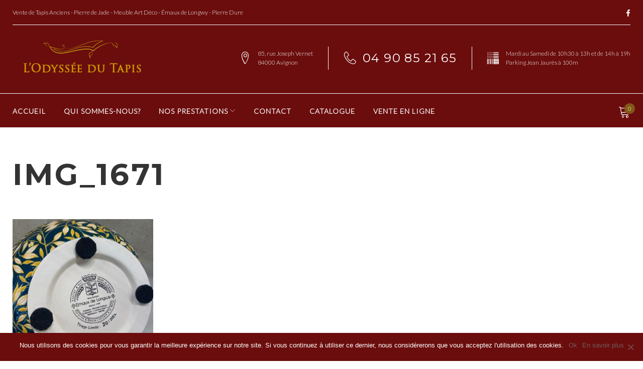

--- FILE ---
content_type: text/html; charset=UTF-8
request_url: https://vente-restauration-tapis.com/?attachment_id=4972
body_size: 32414
content:
<!DOCTYPE html>
<html lang="fr-FR">
<head>
<meta charset="UTF-8">
<link rel="profile" href="http://gmpg.org/xfn/11">
<link rel="pingback" href="https://vente-restauration-tapis.com/xmlrpc.php">

<meta name="viewport" content="width=device-width, initial-scale=1, maximum-scale=1, user-scalable=no" />
<meta name='robots' content='index, follow, max-image-preview:large, max-snippet:-1, max-video-preview:-1' />

	<!-- This site is optimized with the Yoast SEO plugin v19.9 - https://yoast.com/wordpress/plugins/seo/ -->
	<title>IMG_1671 - L&#039;ODYSSÉE DU TAPIS</title>
	<link rel="canonical" href="https://vente-restauration-tapis.com/" />
	<meta property="og:locale" content="fr_FR" />
	<meta property="og:type" content="article" />
	<meta property="og:title" content="IMG_1671 - L&#039;ODYSSÉE DU TAPIS" />
	<meta property="og:url" content="https://vente-restauration-tapis.com/" />
	<meta property="og:site_name" content="L&#039;ODYSSÉE DU TAPIS" />
	<meta property="og:image" content="https://vente-restauration-tapis.com" />
	<meta property="og:image:width" content="1459" />
	<meta property="og:image:height" content="1564" />
	<meta property="og:image:type" content="image/jpeg" />
	<meta name="twitter:card" content="summary_large_image" />
	<script type="application/ld+json" class="yoast-schema-graph">{"@context":"https://schema.org","@graph":[{"@type":"WebPage","@id":"https://vente-restauration-tapis.com/","url":"https://vente-restauration-tapis.com/","name":"IMG_1671 - L&#039;ODYSSÉE DU TAPIS","isPartOf":{"@id":"https://vente-restauration-tapis.com/#website"},"primaryImageOfPage":{"@id":"https://vente-restauration-tapis.com/#primaryimage"},"image":{"@id":"https://vente-restauration-tapis.com/#primaryimage"},"thumbnailUrl":"https://vente-restauration-tapis.com/wp-content/uploads/2023/06/IMG_1671.jpg","datePublished":"2023-06-21T11:49:59+00:00","dateModified":"2023-06-21T11:49:59+00:00","breadcrumb":{"@id":"https://vente-restauration-tapis.com/#breadcrumb"},"inLanguage":"fr-FR","potentialAction":[{"@type":"ReadAction","target":["https://vente-restauration-tapis.com/"]}]},{"@type":"ImageObject","inLanguage":"fr-FR","@id":"https://vente-restauration-tapis.com/#primaryimage","url":"https://vente-restauration-tapis.com/wp-content/uploads/2023/06/IMG_1671.jpg","contentUrl":"https://vente-restauration-tapis.com/wp-content/uploads/2023/06/IMG_1671.jpg","width":1459,"height":1564},{"@type":"BreadcrumbList","@id":"https://vente-restauration-tapis.com/#breadcrumb","itemListElement":[{"@type":"ListItem","position":1,"name":"Accueil","item":"https://vente-restauration-tapis.com/"},{"@type":"ListItem","position":2,"name":"Emaux de Longwy Boule Lemon Insect N°20 Michaël Cailloux","item":"https://vente-restauration-tapis.com/produit/emaux-de-longwy-boule-lemon-insect-n-20-michael-cailloux/"},{"@type":"ListItem","position":3,"name":"IMG_1671"}]},{"@type":"WebSite","@id":"https://vente-restauration-tapis.com/#website","url":"https://vente-restauration-tapis.com/","name":"L&#039;ODYSSÉE DU TAPIS","description":"Les merveilles d&#039;Orient","potentialAction":[{"@type":"SearchAction","target":{"@type":"EntryPoint","urlTemplate":"https://vente-restauration-tapis.com/?s={search_term_string}"},"query-input":"required name=search_term_string"}],"inLanguage":"fr-FR"}]}</script>
	<!-- / Yoast SEO plugin. -->


<link rel='dns-prefetch' href='//maps-api-ssl.google.com' />
<link rel='dns-prefetch' href='//fonts.googleapis.com' />
<link rel="alternate" type="application/rss+xml" title="L&#039;ODYSSÉE DU TAPIS &raquo; Flux" href="https://vente-restauration-tapis.com/feed/" />
<link rel="alternate" type="application/rss+xml" title="L&#039;ODYSSÉE DU TAPIS &raquo; Flux des commentaires" href="https://vente-restauration-tapis.com/comments/feed/" />
<link rel="alternate" type="application/rss+xml" title="L&#039;ODYSSÉE DU TAPIS &raquo; IMG_1671 Flux des commentaires" href="https://vente-restauration-tapis.com/?attachment_id=4972/feed/" />
<!-- This site uses the Google Analytics by MonsterInsights plugin v7.14.0 - Using Analytics tracking - https://www.monsterinsights.com/ -->
<script type="text/javascript" data-cfasync="false">
    (window.gaDevIds=window.gaDevIds||[]).push("dZGIzZG");
	var mi_version         = '7.14.0';
	var mi_track_user      = true;
	var mi_no_track_reason = '';
	
	var disableStr = 'ga-disable-UA-110770885-1';

	/* Function to detect opted out users */
	function __gaTrackerIsOptedOut() {
		return document.cookie.indexOf(disableStr + '=true') > -1;
	}

	/* Disable tracking if the opt-out cookie exists. */
	if ( __gaTrackerIsOptedOut() ) {
		window[disableStr] = true;
	}

	/* Opt-out function */
	function __gaTrackerOptout() {
	  document.cookie = disableStr + '=true; expires=Thu, 31 Dec 2099 23:59:59 UTC; path=/';
	  window[disableStr] = true;
	}

	if ( 'undefined' === typeof gaOptout ) {
		function gaOptout() {
			__gaTrackerOptout();
		}
	}
	
	if ( mi_track_user ) {
		(function(i,s,o,g,r,a,m){i['GoogleAnalyticsObject']=r;i[r]=i[r]||function(){
			(i[r].q=i[r].q||[]).push(arguments)},i[r].l=1*new Date();a=s.createElement(o),
			m=s.getElementsByTagName(o)[0];a.async=1;a.src=g;m.parentNode.insertBefore(a,m)
		})(window,document,'script','//www.google-analytics.com/analytics.js','__gaTracker');

		__gaTracker('create', 'UA-110770885-1', 'auto');
		__gaTracker('set', 'forceSSL', true);
		__gaTracker('require', 'displayfeatures');
		__gaTracker('send','pageview');
	} else {
		console.log( "" );
		(function() {
			/* https://developers.google.com/analytics/devguides/collection/analyticsjs/ */
			var noopfn = function() {
				return null;
			};
			var noopnullfn = function() {
				return null;
			};
			var Tracker = function() {
				return null;
			};
			var p = Tracker.prototype;
			p.get = noopfn;
			p.set = noopfn;
			p.send = noopfn;
			var __gaTracker = function() {
				var len = arguments.length;
				if ( len === 0 ) {
					return;
				}
				var f = arguments[len-1];
				if ( typeof f !== 'object' || f === null || typeof f.hitCallback !== 'function' ) {
					console.log( 'Fonction actuellement pas en cours d’exécution __gaTracker(' + arguments[0] + " ....) parce que vous n’êtes pas suivi·e. " + mi_no_track_reason );
					return;
				}
				try {
					f.hitCallback();
				} catch (ex) {

				}
			};
			__gaTracker.create = function() {
				return new Tracker();
			};
			__gaTracker.getByName = noopnullfn;
			__gaTracker.getAll = function() {
				return [];
			};
			__gaTracker.remove = noopfn;
			window['__gaTracker'] = __gaTracker;
					})();
		}
</script>
<!-- / Google Analytics by MonsterInsights -->
<script type="text/javascript">
window._wpemojiSettings = {"baseUrl":"https:\/\/s.w.org\/images\/core\/emoji\/14.0.0\/72x72\/","ext":".png","svgUrl":"https:\/\/s.w.org\/images\/core\/emoji\/14.0.0\/svg\/","svgExt":".svg","source":{"concatemoji":"https:\/\/vente-restauration-tapis.com\/wp-includes\/js\/wp-emoji-release.min.js?ver=6.1.9"}};
/*! This file is auto-generated */
!function(e,a,t){var n,r,o,i=a.createElement("canvas"),p=i.getContext&&i.getContext("2d");function s(e,t){var a=String.fromCharCode,e=(p.clearRect(0,0,i.width,i.height),p.fillText(a.apply(this,e),0,0),i.toDataURL());return p.clearRect(0,0,i.width,i.height),p.fillText(a.apply(this,t),0,0),e===i.toDataURL()}function c(e){var t=a.createElement("script");t.src=e,t.defer=t.type="text/javascript",a.getElementsByTagName("head")[0].appendChild(t)}for(o=Array("flag","emoji"),t.supports={everything:!0,everythingExceptFlag:!0},r=0;r<o.length;r++)t.supports[o[r]]=function(e){if(p&&p.fillText)switch(p.textBaseline="top",p.font="600 32px Arial",e){case"flag":return s([127987,65039,8205,9895,65039],[127987,65039,8203,9895,65039])?!1:!s([55356,56826,55356,56819],[55356,56826,8203,55356,56819])&&!s([55356,57332,56128,56423,56128,56418,56128,56421,56128,56430,56128,56423,56128,56447],[55356,57332,8203,56128,56423,8203,56128,56418,8203,56128,56421,8203,56128,56430,8203,56128,56423,8203,56128,56447]);case"emoji":return!s([129777,127995,8205,129778,127999],[129777,127995,8203,129778,127999])}return!1}(o[r]),t.supports.everything=t.supports.everything&&t.supports[o[r]],"flag"!==o[r]&&(t.supports.everythingExceptFlag=t.supports.everythingExceptFlag&&t.supports[o[r]]);t.supports.everythingExceptFlag=t.supports.everythingExceptFlag&&!t.supports.flag,t.DOMReady=!1,t.readyCallback=function(){t.DOMReady=!0},t.supports.everything||(n=function(){t.readyCallback()},a.addEventListener?(a.addEventListener("DOMContentLoaded",n,!1),e.addEventListener("load",n,!1)):(e.attachEvent("onload",n),a.attachEvent("onreadystatechange",function(){"complete"===a.readyState&&t.readyCallback()})),(e=t.source||{}).concatemoji?c(e.concatemoji):e.wpemoji&&e.twemoji&&(c(e.twemoji),c(e.wpemoji)))}(window,document,window._wpemojiSettings);
</script>
<style type="text/css">
img.wp-smiley,
img.emoji {
	display: inline !important;
	border: none !important;
	box-shadow: none !important;
	height: 1em !important;
	width: 1em !important;
	margin: 0 0.07em !important;
	vertical-align: -0.1em !important;
	background: none !important;
	padding: 0 !important;
}
</style>
	<link rel='stylesheet' id='cherry-testi-swiper-css' href='https://vente-restauration-tapis.com/wp-content/plugins/cherry-testi/includes/swiper/css/swiper.min.css?ver=4.3.5' type='text/css' media='all' />
<link rel='stylesheet' id='cherry-testi-css' href='https://vente-restauration-tapis.com/wp-content/plugins/cherry-testi/public/assets/css/style.css?ver=1.1.3' type='text/css' media='all' />
<link rel='stylesheet' id='jquery-swiper-css' href='https://vente-restauration-tapis.com/wp-content/themes/monstroid2/assets/css/swiper.min.css?ver=3.4.2' type='text/css' media='all' />
<link rel='stylesheet' id='wp-block-library-css' href='https://vente-restauration-tapis.com/wp-includes/css/dist/block-library/style.min.css?ver=6.1.9' type='text/css' media='all' />
<link rel='stylesheet' id='wc-block-style-css' href='https://vente-restauration-tapis.com/wp-content/plugins/woocommerce/packages/woocommerce-blocks/build/style.css?ver=2.5.14' type='text/css' media='all' />
<link rel='stylesheet' id='classic-theme-styles-css' href='https://vente-restauration-tapis.com/wp-includes/css/classic-themes.min.css?ver=1' type='text/css' media='all' />
<style id='global-styles-inline-css' type='text/css'>
body{--wp--preset--color--black: #000000;--wp--preset--color--cyan-bluish-gray: #abb8c3;--wp--preset--color--white: #ffffff;--wp--preset--color--pale-pink: #f78da7;--wp--preset--color--vivid-red: #cf2e2e;--wp--preset--color--luminous-vivid-orange: #ff6900;--wp--preset--color--luminous-vivid-amber: #fcb900;--wp--preset--color--light-green-cyan: #7bdcb5;--wp--preset--color--vivid-green-cyan: #00d084;--wp--preset--color--pale-cyan-blue: #8ed1fc;--wp--preset--color--vivid-cyan-blue: #0693e3;--wp--preset--color--vivid-purple: #9b51e0;--wp--preset--gradient--vivid-cyan-blue-to-vivid-purple: linear-gradient(135deg,rgba(6,147,227,1) 0%,rgb(155,81,224) 100%);--wp--preset--gradient--light-green-cyan-to-vivid-green-cyan: linear-gradient(135deg,rgb(122,220,180) 0%,rgb(0,208,130) 100%);--wp--preset--gradient--luminous-vivid-amber-to-luminous-vivid-orange: linear-gradient(135deg,rgba(252,185,0,1) 0%,rgba(255,105,0,1) 100%);--wp--preset--gradient--luminous-vivid-orange-to-vivid-red: linear-gradient(135deg,rgba(255,105,0,1) 0%,rgb(207,46,46) 100%);--wp--preset--gradient--very-light-gray-to-cyan-bluish-gray: linear-gradient(135deg,rgb(238,238,238) 0%,rgb(169,184,195) 100%);--wp--preset--gradient--cool-to-warm-spectrum: linear-gradient(135deg,rgb(74,234,220) 0%,rgb(151,120,209) 20%,rgb(207,42,186) 40%,rgb(238,44,130) 60%,rgb(251,105,98) 80%,rgb(254,248,76) 100%);--wp--preset--gradient--blush-light-purple: linear-gradient(135deg,rgb(255,206,236) 0%,rgb(152,150,240) 100%);--wp--preset--gradient--blush-bordeaux: linear-gradient(135deg,rgb(254,205,165) 0%,rgb(254,45,45) 50%,rgb(107,0,62) 100%);--wp--preset--gradient--luminous-dusk: linear-gradient(135deg,rgb(255,203,112) 0%,rgb(199,81,192) 50%,rgb(65,88,208) 100%);--wp--preset--gradient--pale-ocean: linear-gradient(135deg,rgb(255,245,203) 0%,rgb(182,227,212) 50%,rgb(51,167,181) 100%);--wp--preset--gradient--electric-grass: linear-gradient(135deg,rgb(202,248,128) 0%,rgb(113,206,126) 100%);--wp--preset--gradient--midnight: linear-gradient(135deg,rgb(2,3,129) 0%,rgb(40,116,252) 100%);--wp--preset--duotone--dark-grayscale: url('#wp-duotone-dark-grayscale');--wp--preset--duotone--grayscale: url('#wp-duotone-grayscale');--wp--preset--duotone--purple-yellow: url('#wp-duotone-purple-yellow');--wp--preset--duotone--blue-red: url('#wp-duotone-blue-red');--wp--preset--duotone--midnight: url('#wp-duotone-midnight');--wp--preset--duotone--magenta-yellow: url('#wp-duotone-magenta-yellow');--wp--preset--duotone--purple-green: url('#wp-duotone-purple-green');--wp--preset--duotone--blue-orange: url('#wp-duotone-blue-orange');--wp--preset--font-size--small: 13px;--wp--preset--font-size--medium: 20px;--wp--preset--font-size--large: 36px;--wp--preset--font-size--x-large: 42px;--wp--preset--spacing--20: 0.44rem;--wp--preset--spacing--30: 0.67rem;--wp--preset--spacing--40: 1rem;--wp--preset--spacing--50: 1.5rem;--wp--preset--spacing--60: 2.25rem;--wp--preset--spacing--70: 3.38rem;--wp--preset--spacing--80: 5.06rem;}:where(.is-layout-flex){gap: 0.5em;}body .is-layout-flow > .alignleft{float: left;margin-inline-start: 0;margin-inline-end: 2em;}body .is-layout-flow > .alignright{float: right;margin-inline-start: 2em;margin-inline-end: 0;}body .is-layout-flow > .aligncenter{margin-left: auto !important;margin-right: auto !important;}body .is-layout-constrained > .alignleft{float: left;margin-inline-start: 0;margin-inline-end: 2em;}body .is-layout-constrained > .alignright{float: right;margin-inline-start: 2em;margin-inline-end: 0;}body .is-layout-constrained > .aligncenter{margin-left: auto !important;margin-right: auto !important;}body .is-layout-constrained > :where(:not(.alignleft):not(.alignright):not(.alignfull)){max-width: var(--wp--style--global--content-size);margin-left: auto !important;margin-right: auto !important;}body .is-layout-constrained > .alignwide{max-width: var(--wp--style--global--wide-size);}body .is-layout-flex{display: flex;}body .is-layout-flex{flex-wrap: wrap;align-items: center;}body .is-layout-flex > *{margin: 0;}:where(.wp-block-columns.is-layout-flex){gap: 2em;}.has-black-color{color: var(--wp--preset--color--black) !important;}.has-cyan-bluish-gray-color{color: var(--wp--preset--color--cyan-bluish-gray) !important;}.has-white-color{color: var(--wp--preset--color--white) !important;}.has-pale-pink-color{color: var(--wp--preset--color--pale-pink) !important;}.has-vivid-red-color{color: var(--wp--preset--color--vivid-red) !important;}.has-luminous-vivid-orange-color{color: var(--wp--preset--color--luminous-vivid-orange) !important;}.has-luminous-vivid-amber-color{color: var(--wp--preset--color--luminous-vivid-amber) !important;}.has-light-green-cyan-color{color: var(--wp--preset--color--light-green-cyan) !important;}.has-vivid-green-cyan-color{color: var(--wp--preset--color--vivid-green-cyan) !important;}.has-pale-cyan-blue-color{color: var(--wp--preset--color--pale-cyan-blue) !important;}.has-vivid-cyan-blue-color{color: var(--wp--preset--color--vivid-cyan-blue) !important;}.has-vivid-purple-color{color: var(--wp--preset--color--vivid-purple) !important;}.has-black-background-color{background-color: var(--wp--preset--color--black) !important;}.has-cyan-bluish-gray-background-color{background-color: var(--wp--preset--color--cyan-bluish-gray) !important;}.has-white-background-color{background-color: var(--wp--preset--color--white) !important;}.has-pale-pink-background-color{background-color: var(--wp--preset--color--pale-pink) !important;}.has-vivid-red-background-color{background-color: var(--wp--preset--color--vivid-red) !important;}.has-luminous-vivid-orange-background-color{background-color: var(--wp--preset--color--luminous-vivid-orange) !important;}.has-luminous-vivid-amber-background-color{background-color: var(--wp--preset--color--luminous-vivid-amber) !important;}.has-light-green-cyan-background-color{background-color: var(--wp--preset--color--light-green-cyan) !important;}.has-vivid-green-cyan-background-color{background-color: var(--wp--preset--color--vivid-green-cyan) !important;}.has-pale-cyan-blue-background-color{background-color: var(--wp--preset--color--pale-cyan-blue) !important;}.has-vivid-cyan-blue-background-color{background-color: var(--wp--preset--color--vivid-cyan-blue) !important;}.has-vivid-purple-background-color{background-color: var(--wp--preset--color--vivid-purple) !important;}.has-black-border-color{border-color: var(--wp--preset--color--black) !important;}.has-cyan-bluish-gray-border-color{border-color: var(--wp--preset--color--cyan-bluish-gray) !important;}.has-white-border-color{border-color: var(--wp--preset--color--white) !important;}.has-pale-pink-border-color{border-color: var(--wp--preset--color--pale-pink) !important;}.has-vivid-red-border-color{border-color: var(--wp--preset--color--vivid-red) !important;}.has-luminous-vivid-orange-border-color{border-color: var(--wp--preset--color--luminous-vivid-orange) !important;}.has-luminous-vivid-amber-border-color{border-color: var(--wp--preset--color--luminous-vivid-amber) !important;}.has-light-green-cyan-border-color{border-color: var(--wp--preset--color--light-green-cyan) !important;}.has-vivid-green-cyan-border-color{border-color: var(--wp--preset--color--vivid-green-cyan) !important;}.has-pale-cyan-blue-border-color{border-color: var(--wp--preset--color--pale-cyan-blue) !important;}.has-vivid-cyan-blue-border-color{border-color: var(--wp--preset--color--vivid-cyan-blue) !important;}.has-vivid-purple-border-color{border-color: var(--wp--preset--color--vivid-purple) !important;}.has-vivid-cyan-blue-to-vivid-purple-gradient-background{background: var(--wp--preset--gradient--vivid-cyan-blue-to-vivid-purple) !important;}.has-light-green-cyan-to-vivid-green-cyan-gradient-background{background: var(--wp--preset--gradient--light-green-cyan-to-vivid-green-cyan) !important;}.has-luminous-vivid-amber-to-luminous-vivid-orange-gradient-background{background: var(--wp--preset--gradient--luminous-vivid-amber-to-luminous-vivid-orange) !important;}.has-luminous-vivid-orange-to-vivid-red-gradient-background{background: var(--wp--preset--gradient--luminous-vivid-orange-to-vivid-red) !important;}.has-very-light-gray-to-cyan-bluish-gray-gradient-background{background: var(--wp--preset--gradient--very-light-gray-to-cyan-bluish-gray) !important;}.has-cool-to-warm-spectrum-gradient-background{background: var(--wp--preset--gradient--cool-to-warm-spectrum) !important;}.has-blush-light-purple-gradient-background{background: var(--wp--preset--gradient--blush-light-purple) !important;}.has-blush-bordeaux-gradient-background{background: var(--wp--preset--gradient--blush-bordeaux) !important;}.has-luminous-dusk-gradient-background{background: var(--wp--preset--gradient--luminous-dusk) !important;}.has-pale-ocean-gradient-background{background: var(--wp--preset--gradient--pale-ocean) !important;}.has-electric-grass-gradient-background{background: var(--wp--preset--gradient--electric-grass) !important;}.has-midnight-gradient-background{background: var(--wp--preset--gradient--midnight) !important;}.has-small-font-size{font-size: var(--wp--preset--font-size--small) !important;}.has-medium-font-size{font-size: var(--wp--preset--font-size--medium) !important;}.has-large-font-size{font-size: var(--wp--preset--font-size--large) !important;}.has-x-large-font-size{font-size: var(--wp--preset--font-size--x-large) !important;}
.wp-block-navigation a:where(:not(.wp-element-button)){color: inherit;}
:where(.wp-block-columns.is-layout-flex){gap: 2em;}
.wp-block-pullquote{font-size: 1.5em;line-height: 1.6;}
</style>
<link rel='stylesheet' id='woocommerce-layout-css' href='https://vente-restauration-tapis.com/wp-content/plugins/woocommerce/assets/css/woocommerce-layout.css?ver=3.9.5' type='text/css' media='all' />
<style id='woocommerce-layout-inline-css' type='text/css'>

	.infinite-scroll .woocommerce-pagination {
		display: none;
	}
</style>
<link rel='stylesheet' id='woocommerce-smallscreen-css' href='https://vente-restauration-tapis.com/wp-content/plugins/woocommerce/assets/css/woocommerce-smallscreen.css?ver=3.9.5' type='text/css' media='only screen and (max-width: 768px)' />
<link rel='stylesheet' id='woocommerce-general-css' href='https://vente-restauration-tapis.com/wp-content/plugins/woocommerce/assets/css/woocommerce.css?ver=3.9.5' type='text/css' media='all' />
<style id='woocommerce-inline-inline-css' type='text/css'>
.woocommerce form .form-row .required { visibility: visible; }
</style>
<link rel='stylesheet' id='monsterinsights-popular-posts-style-css' href='https://vente-restauration-tapis.com/wp-content/plugins/google-analytics-for-wordpress/assets/css/frontend.min.css?ver=7.14.0' type='text/css' media='all' />
<link rel='stylesheet' id='slider-pro-css' href='https://vente-restauration-tapis.com/wp-content/plugins/cherry-projects/public/assets/css/slider-pro.min.css?ver=1.2.4' type='text/css' media='all' />
<link rel='stylesheet' id='dashicons-css' href='https://vente-restauration-tapis.com/wp-includes/css/dashicons.min.css?ver=6.1.9' type='text/css' media='all' />
<link rel='stylesheet' id='magnific-popup-css' href='https://vente-restauration-tapis.com/wp-content/themes/monstroid2/assets/css/magnific-popup.min.css?ver=1.1.0' type='text/css' media='all' />
<link rel='stylesheet' id='cherry-projects-styles-css' href='https://vente-restauration-tapis.com/wp-content/plugins/cherry-projects/public/assets/css/styles.css?ver=1.2.15' type='text/css' media='all' />
<link rel='stylesheet' id='cherry-google-fonts-monstroid2-css' href='//fonts.googleapis.com/css?family=Lato%3A300%2C300italic%7CMontserrat%3A700%2C400%7CLibre+Franklin%3A600&#038;subset=latin&#038;ver=6.1.9' type='text/css' media='all' />
<link rel='stylesheet' id='cherry-handler-css-css' href='https://vente-restauration-tapis.com/wp-content/plugins/cherry-projects/cherry-framework/modules/cherry-handler/assets/css/cherry-handler-styles.min.css?ver=1.5.11' type='text/css' media='all' />
<link rel='stylesheet' id='cookie-notice-front-css' href='https://vente-restauration-tapis.com/wp-content/plugins/cookie-notice/css/front.min.css?ver=6.1.9' type='text/css' media='all' />
<link rel='stylesheet' id='linear-icons-css' href='https://vente-restauration-tapis.com/wp-content/themes/monstroid2/assets/css/linearicons.css?ver=6.1.9' type='text/css' media='all' />
<link rel='stylesheet' id='material-design-css' href='https://vente-restauration-tapis.com/wp-content/themes/monstroid2/assets/css/material-design.css?ver=6.1.9' type='text/css' media='all' />
<link rel='stylesheet' id='tm-builder-modules-style-css' href='https://vente-restauration-tapis.com/wp-content/plugins/power-builder/framework/assets/css/style.css?ver=1.4.0' type='text/css' media='all' />
<link rel='stylesheet' id='font-awesome-css' href='https://vente-restauration-tapis.com/wp-content/themes/monstroid2/assets/css/font-awesome.min.css?ver=4.7.0' type='text/css' media='all' />
<link rel='stylesheet' id='cherry-team-css' href='https://vente-restauration-tapis.com/wp-content/plugins/cherry-team-members/public/assets/css/cherry-team.css?ver=1.4.6' type='text/css' media='all' />
<link rel='stylesheet' id='cherry-team-grid-css' href='https://vente-restauration-tapis.com/wp-content/plugins/cherry-team-members/public/assets/css/cherry-team-grid.css?ver=1.4.6' type='text/css' media='all' />
<link rel='stylesheet' id='material-icons-css' href='https://vente-restauration-tapis.com/wp-content/themes/monstroid2/assets/css/material-icons.min.css?ver=2.2.0' type='text/css' media='all' />
<link rel='stylesheet' id='monstroid2-theme-style-css' href='https://vente-restauration-tapis.com/wp-content/themes/monstroid2/style.css?ver=6.1.9' type='text/css' media='all' />
<link rel='stylesheet' id='monstroid2-child-theme-style-css' href='https://vente-restauration-tapis.com/wp-content/themes/monstroid2-child/style.css?ver=1.0.0' type='text/css' media='all' />
<link rel='stylesheet' id='monstroid2-skin-style-css' href='https://vente-restauration-tapis.com/wp-content/themes/monstroid2/skins/skin4/style-skin4.css?ver=1.3.2' type='text/css' media='all' />
<style id='monstroid2-skin-style-inline-css' type='text/css'>
/* #Typography */body {font-style: normal;font-weight: 300;font-size: 18px;line-height: 1.67;font-family: Lato, sans-serif;letter-spacing: 0em;text-align: left;color: #888888;}h1,.h1-style {font-style: normal;font-weight: 700;font-size: 40px;line-height: 1.325;font-family: Montserrat, sans-serif;letter-spacing: 0.06em;text-align: inherit;color: #333333;}h2,.h2-style {font-style: normal;font-weight: 700;font-size: 36px;line-height: 1.333;font-family: Montserrat, sans-serif;letter-spacing: 0.06em;text-align: inherit;color: #333333;}h3,.h3-style {font-style: normal;font-weight: 700;font-size: 32px;line-height: 1.35;font-family: Montserrat, sans-serif;letter-spacing: 0.06em;text-align: inherit;color: #333333;}h4,.h4-style {font-style: normal;font-weight: 700;font-size: 28px;line-height: 1.43;font-family: Montserrat, sans-serif;letter-spacing: 0em;text-align: inherit;color: #333333;}h5,.h5-style {font-style: normal;font-weight: 400;font-size: 24px;line-height: 1.54;font-family: Montserrat, sans-serif;letter-spacing: 0.06em;text-align: inherit;color: #333333;}h6,.h6-style {font-style: normal;font-weight: 400;font-size: 18px;line-height: 1.89;font-family: Montserrat, sans-serif;letter-spacing: 0em;text-align: inherit;color: #333333;}@media (min-width: 992px) {h1,.h1-style { font-size: 80px; }h2,.h2-style { font-size: 60px; }h3,.h3-style { font-size: 40px; }h4,.h4-style { font-size: 30px; }}a,h1 a:hover,h2 a:hover,h3 a:hover,h4 a:hover,h5 a:hover,h6 a:hover,.not-found .page-title { color: #705a5a; }a:hover { color: #6b0d0d; }/* #Invert Color Scheme */.invert { color: #ffffff; }.invert h1 { color: #ffffff; }.invert h2 { color: #ffffff; }.invert h3 { color: #ffffff; }.invert h4 { color: #ffffff; }.invert h5 { color: #ffffff; }.invert h6 { color: #ffffff; }.invert a { color: #ffffff; }.invert a:hover { color: #b7988b; }.invert.invert_primary a:hover {color: #6b0d0d;}.text-accent-1 { color: #825914; }.invert .text-accent-1 { color: #f6f6f6;}.text-accent-2 { color: #000000; }.invert .text-accent-2 { color: #ffffff; }.text-accent-3 { color: #825914; }.invert .text-accent-3 { color: #ffffff; }/* #Layout */@media (min-width: 1200px) {.site .container {max-width: 1405px;}}/* #404 */body.error404 .site-content {background-color: #2cc895;background-repeat: no-repeat;background-position: center top;background-attachment: scroll;}/*Dynamic styles for Woo-elements */header .woocommerce-currency-switcher-form ul.dd-options {background-color: #6b0d0d;}/* * Woo-elements * Listing line Products */.products .product h3,.tm-categories-carousel-widget-container h3,.products .product-category h3,.tm-woowishlist-widget-product h3,.tm-woocompare-widget-product h3 {font-style: normal;font-weight: 400;font-size: 18px;line-height: 1.89;font-family: Montserrat, sans-serif;letter-spacing: 0em;text-align: inherit;color: #333333;}.tm_banners_grid_widget_banner_title{font-style: normal;font-weight: 700;font-size: 40px;line-height: 1.35;font-family: Montserrat, sans-serif;letter-spacing: 0.06em;text-align: inherit;color: #333333;}.products .product-category .title_count_block>span,.tm-categories-carousel-widget-container .tm-categories-carousel-widget-wrapper .title_count_block>span {color: #888888;}.products .product-category > a h3:hover,.tm-categories-carousel-widget-container h3:hover,.products .product-category > a .title_count_block>span:hover,.tm-categories-carousel-widget-container .tm-categories-carousel-widget-wrapper .title_count_block>span:hover {color: #825914;}.products .product.product-list h3, .related h4,.woocommerce .page-title, .woocommerce-checkout h3,.woocommerce-checkout .woocommerce-info,.woocommerce-checkout-payment .payment_methods li label,.woocommerce-checkout h2,.tm_custom_menu_widget h3{font-style: normal;font-weight: 400;font-size: 24px;line-height: 1.54;font-family: Montserrat, sans-serif;letter-spacing: 0.06em;text-align: inherit;color: #333333;}/* * Woo-elements * Woocommerce carousel-category-products */.tm-categories-carousel-widget-container .swiper-button-next,.tm-categories-carousel-widget-container .swiper-button-prev,.woocommerce .tablesaw-bar .tablesaw-advance a.tablesaw-nav-btn,.woocommerce-product-search label i {color: rgb(200,200,200);}.tm-categories-carousel-widget-container .swiper-button-next:hover,.tm-categories-carousel-widget-container .swiper-button-prev:hover,.woocommerce .tablesaw-bar .tablesaw-advance a.tablesaw-nav-btn:hover {color: #825914;}.woocommerce .swiper-container-horizontal > .swiper-pagination-bullets .swiper-pagination-bullet {background-color: #000000;}.woocommerce .swiper-container-horizontal > .swiper-pagination-bullets .swiper-pagination-bullet-active,.woocommerce .swiper-container-horizontal > .swiper-pagination-bullets .swiper-pagination-bullet:hover,.site-header-cart .cart-contents .count {background-color: #825914;}.tm_about_store_widget span {font-style: normal;font-weight: 700;font-size: 30px;line-height: 1.43;font-family: Montserrat, sans-serif;letter-spacing: 0em;}#tm_builder_outer_content .tm_pb_widget_area .tm_about_store_widget h3.widget-title {font-style: normal;font-weight: 700;font-size: 60px;line-height: 1.333;font-family: Montserrat, sans-serif;letter-spacing: 0.06em;}#tm_builder_outer_content .tm_pb_widget_area .widget.tm_about_store_widget,.tm_about_store_widget,#tm_builder_outer_content .tm_pb_widget_area .tm_about_store_widget h3.widget-title{color: #f6f6f6;}/* * Woo-elements * Woocommerce price styles */.woocommerce .products .product .price,.woocommerce div.product span.price,.woocommerce div.product p.price,.cart_list li .quantity .amount,.woocommerce-cart .woocommerce .amount,.woocommerce-checkout .woocommerce .amount,.widget .woocs_price_code ins,.price {color: #825914;}.woocommerce .products .product .price del,.woocommerce div.product p.price del,.woocommerce div.product span.price del,.widget .woocs_price_code del {color: #888888;}/* * Woo-elements * Woocommerce product widgets */.woocommerce.widget .product-title,.woocommerce.widget .product-title a,.woocommerce ul.cart_list li>a,.woocommerce ul.product_list_widget li>a {font-style: normal;font-weight: 400;font-size: 14px;line-height: 1.7199;font-family: Montserrat, sans-serif;color: #333333;}.woocommerce.widget .product-title a:hover,.woocommerce ul.cart_list li>a:hover,.woocommerce ul.product_list_widget li>a:hover {color: #825914;}/* Styles for product-categories */.woocommerce > ul > li .product-widget-categories,.woocommerce > ul > li .product-widget-categories a,.woocommerce > ul span.reviewer,.woocommerce.widget_shopping_cart .total span,.woocommerce .widget_layered_nav ul li {color: #888888;}.woocommerce > ul > li .product-widget-categories a:hover,.woocommerce.widget_shopping_cart .total strong,.woocommerce.widget_shopping_cart ul.cart_list > li dl dt {color: #825914;}.invert .site-header-cart .shopping_cart-dropdown-wrap .shopping_cart-header > * {color: #333333;}.invert .woocommerce.widget_shopping_cart .cart_list li.empty {color: #888888;}/* * Woo-elements * Compare and wishlist buttons */.woocommerce .tm-woocompare-button,.woocommerce .tm-woowishlist-button {border-color: rgb(200,200,200);}.woocommerce .tm-woocompare-button:hover,.woocommerce .tm-woowishlist-button:hover {border-color: #825914;}.woocommerce .tm-woocompare-page-button.button.alt,.woocommerce .tm-woowishlist-page-button.button.btn {color: rgb(200,200,200);}.woocommerce .tm-woocompare-page-button.button.alt:hover,.woocommerce .tm-woowishlist-page-button.button.btn:hover {color: #000000;}.woocommerce button.button.btn {color: rgb(200,200,200);}.woocommerce button.button.btn:hover {color: #ffffff;background-color: #825914;}/* * Woo-elements * Sale-timer styles */.tm-products-sale-end-date span {background-color: #825914;color: #ffffff;}/* * Woo-elements * Styles for tags and categories list -- loop product */.product-categories li,.product-categories li a,.product-widget-tags li,.product-widget-tags li a {color: #888888;}.product-categories li a:hover,.product-widget-tags li a:hover,.widget.widget_product_categories .product-categories li,.widget.widget_product_categories .product-categories li a {color: #825914;}.widget.widget_product_categories .product-categories li a:hover,.widget.widget_product_categories .product-categories li.current-cat a {color: #000000;}.woocommerce .widget_price_filter .price_slider_amount .button {color: #000000;}.woocommerce .widget_price_filter .price_slider_amount .button:hover {background-color: #825914;border-color: #825914;color: #ffffff;}/* * Woo-elements * Buttons woo styles */.woocommerce #respond input#submit,.woocommerce a.button,.woocommerce button.button,.woocommerce button.button.tm-woocompare-empty,.woocommerce input.button,.woocommerce #respond input#submit.alt,.woocommerce a.button.alt,.woocommerce button.button.alt,.woocommerce input.button.alt,.woocommerce a.button.add_to_cart_button.loading:hover,.woocommerce button.button.btn.tm-wc-ajax-load-more-button {background-color: #825914;color: #ffffff;}.woocommerce a.button.product_type_variable {color: #000000;}.woocommerce a.button.product_type_variable:after{color: #888888;}.woocommerce #respond input#submit:hover,.woocommerce a.button:hover,.woocommerce button.button:hover,.woocommerce button.button.tm-woocompare-empty:hover,.woocommerce input.button:hover,.woocommerce #respond input#submit.alt:hover,.woocommerce a.button.alt:hover,.woocommerce button.button.alt:hover,.woocommerce input.button.alt:hover,.woocommerce button.button.btn.tm-wc-ajax-load-more-button:hover {background-color: #000000;color: #ffffff;}.woocommerce a.button.product_type_variable:hover {color: #ffffff;background-color: #825914;border-color: #825914;}.woocommerce a.button.product_type_variable:hover:after{color: #ffffff;}.woocommerce a.button.product_type_variable:active {box-shadow: 0 0 10px #825914;}/*disable button syles*/.woocommerce #respond input#submit.alt.disabled,.woocommerce #respond input#submit.alt.disabled:hover,.woocommerce #respond input#submit.alt:disabled,.woocommerce #respond input#submit.alt:disabled:hover,.woocommerce #respond input#submit.alt:disabled[disabled],.woocommerce #respond input#submit.alt:disabled[disabled]:hover,.woocommerce a.button.alt.disabled,.woocommerce a.button.alt.disabled:hover,.woocommerce a.button.alt:disabled,.woocommerce a.button.alt:disabled:hover,.woocommerce a.button.alt:disabled[disabled],.woocommerce a.button.alt:disabled[disabled]:hover,.woocommerce button.button.alt.disabled,.woocommerce button.button.alt.disabled:hover,.woocommerce button.button.alt:disabled,.woocommerce button.button.alt:disabled:hover,.woocommerce button.button.alt:disabled[disabled],.woocommerce button.button.alt:disabled[disabled]:hover,.woocommerce input.button.alt.disabled,.woocommerce input.button.alt.disabled:hover,.woocommerce input.button.alt:disabled,.woocommerce input.button.alt:disabled:hover,.woocommerce input.button:disabled,.woocommerce input.button:disabled[disabled],.woocommerce input.button:disabled:hover,.woocommerce input.button:disabled[disabled]:hover,.woocommerce input.button.alt:disabled[disabled],.woocommerce input.button.alt:disabled[disabled]:hover,.woocommerce-cart table.cart input.header-btn:disabled {background-color: rgb(105,64,0);color: #ffffff;}/* * Woo-elements * Woo-Badge styles */.woocommerce span.featured,.woocommerce span.onsale,.woocommerce span.new {color: #ffffff;}.woocommerce span.onsale{background-color: #ff596d;}.woocommerce span.featured {background-color: #ffc045;}.woocommerce span.new {background-color: #000000;}/* * Woo-elements * Grid-list toggle buttons */.tm-woo-grid-list-toggle-button .tm-woo-grid-list-toggler {color: #000000;}.tm-wc-ajax-products-wrapper .tm-woo-grid-list-toggle-button-wrapper .tm-woo-grid-list-toggle-button .tm-woo-grid-list-toggler.disabled,.tm-wc-ajax-products-wrapper .tm-woo-grid-list-toggle-button-wrapper .tm-woo-grid-list-toggle-button .tm-woo-grid-list-toggler:hover {color: #825914;}/* * Woo-elements * Single-product styles */.single-product div.product h1.product_title{font-style: normal;font-weight: 700;font-size: 30px;line-height: 1.43;font-family: Montserrat, sans-serif;letter-spacing: 0em;text-align: inherit;color: #333333;}.woocommerce.single-product #content div.product .product_meta,.woocommerce-currency-switcher-form .dd-container .dd-selected label,.woocommerce.single-product #content div.product .product_meta a {color: #888888;}.woocommerce.single-product #content div.product .product_meta a:hover {color: #825914;}.woocommerce table.shop_attributes th {color: #000000;}/* * Woo-elements * SmartBox widget */.tm-products-smart-box-widget__rd-material-tabs .product h3 {font-family: Lato, sans-serif;font-style: normal;font-weight: 300;font-size: 18px;line-height: 1.67;letter-spacing: 0em;}.rd-material-tab.rd-material-tab-active a, .tm_custom_menu_widget .menu li a,.tm-products-smart-box-widget__rd-material-tabs .product h3:hover,.widget.tm_products_smart_box_widget .rd-material-tabs__list .rd-material-tab a:hover,.widget.tm_products_smart_box_widget .rd-material-tabs__list .rd-material-tab a:hover:before,.widget.tm_products_smart_box_widget .rd-material-tabs__list .rd-material-tab.rd-material-tab-active a,.widget.tm_products_smart_box_widget .rd-material-tabs__list .rd-material-tab.rd-material-tab-active a:before{color: #825914;}.tm_custom_menu_widget .menu li a:hover,.widget.tm_products_smart_box_widget .rd-material-tabs__list .rd-material-tab a,.widget.tm_products_smart_box_widget .rd-material-tabs__list .rd-material-tab a:before {color: #000000;}.tm-products-smart-box-widget__rd-material-tabs .product span.price:hover,.tm-products-smart-box-widget__rd-material-tabs .product span.price:hover ins,.tm-products-smart-box-widget__rd-material-tabs .product span.price:hover del {color: #888888;}.tm-products-smart-box-widget__rd-material-tabs .product .price del .amount{font-size: 16px;}.tm-products-smart-box-widget__rd-material-tabs .product .price del .amount,.tm-products-smart-box-widget__rd-material-tabs .product .price del {font-family: Lato, sans-serif;}/** * Woo-elements * Cart page * */.tm-woowishlist-remove,.tm-woocompare-remove {color: rgb(203,203,203);}.tm-woowishlist-remove:hover,.tm-woocompare-remove:hover {color: #825914;}.woocommerce a.remove{color: rgb(203,203,203) !important;}.woocommerce a.remove:hover{color: #825914 !important;}.woocommerce table.shop_table thead tr,.woocommerce table.shop_table tbody tr.cart_item:nth-child(even),.woocommerce table.shop_table tbody tr.order_item:nth-child(even){background-color: #ffffff;}.woocommerce table.shop_table tbody tr.cart_item,.woocommerce table.shop_table tbody tr.order_item {background-color: #ffffff;}.woocommerce table.shop_table tbody tr td.product-name {font-style: normal;font-weight: 300;font-size: 18px;line-height: 1.67;font-family: Lato, sans-serif;letter-spacing: 0em;text-align: left;color: #888888;}.woocommerce table.shop_table.woocommerce-checkout-review-order-table tbody tr td strong.product-quantity,table.order_details tbody tr td strong.product-quantity,.woocommerce table.shop_table tbody tr td.product-name a:hover,.tm-wc-ajax-products-wrapper .tm-wc-ajax-filters-wrapper .tm-wc-ajax-filters-reset.button{color: #825914;}.woocommerce table.shop_table thead th,.cart-collaterals div.cart_totals table tbody tr,.cart-collaterals div.cart_totals table tbody td,.cart-collaterals div.cart_totals table tbody td,.cart-collaterals div.cart_totals table tbody th,table.shop_table.woocommerce-checkout-review-order-table tfoot tr.cart-subtotal th,table.shop_table.woocommerce-checkout-review-order-table tfoot tr.tax-rate th,table.shop_table.woocommerce-checkout-review-order-table tfoot tr.tax-total th,table.shop_table.woocommerce-checkout-review-order-table tfoot tr.order-total th,.woocommerce table.shop_table.woocommerce-checkout-review-order-table tbody tr td,table.order_details tfoot tr,.woocommerce .order_details li strong,.woocommerce table.shop_table tbody tr td.product-name a,.tm-wc-ajax-products-wrapper .tm-wc-ajax-filters-wrapper .tm-wc-ajax-filters-reset.button:hover {color: #000000;}.tm-wc-ajax-products-wrapper .tm-wc-ajax-filters-wrapper .tm-wc-ajax-filters-attribute {border-color: #825914;background-color: #825914;}/** * Woo-elements * Checkout page * */.woocommerce-checkout .woocommerce-info > a,.woocommerce form.login .form-row label.inline,.woocommerce form .form-row .select2-container.country_to_state .select2-choice,.woocommerce form .form-row.create-account label.checkbox,.woocommerce div.product form.cart .variations label { color: #888888;}.woocommerce-checkout .woocommerce-info > a:hover,.woocommerce form.login .form-row label.inline:hover,.woocommerce form .form-row.create-account label.checkbox:hover,.woocommerce form .form-row .required {color: #825914;}.woocommerce form.checkout_coupon .form-row-last .button {background-color: #000000;}.woocommerce form.checkout_coupon .form-row-last .button:hover {background-color: #825914;}#add_payment_method #payment,.woocommerce-cart #payment,.woocommerce-checkout #payment {background-color: #ffffff;}.woocommerce form label,#add_payment_method #payment div.payment_box,.woocommerce-cart #payment div.payment_box,.woocommerce-checkout #payment div.payment_box {color: #000000;}/** * Woo-elements * Account page * */.woocommerce-account.logged-in .entry-content .woocommerce {background-color: #ffffff;}.woocommerce-account.logged-in .entry-content .woocommerce .woocommerce-MyAccount-content {background-color: #ffffff;}.woocommerce-account.logged-in .woocommerce-MyAccount-navigation {font-family: Montserrat, sans-serif;font-style: normal;font-weight: 400;font-size: 15px;line-height: 1.89;letter-spacing: 0em;}@media (min-width: 992px) {.woocommerce-account.logged-in .woocommerce-MyAccount-navigation {font-size: 18px;}}.woocommerce-account.logged-in .woocommerce-MyAccount-navigation a {color: #000000;}.woocommerce-account.logged-in .woocommerce-MyAccount-navigation a:hover,.woocommerce-account.logged-in .woocommerce-MyAccount-navigation .is-active a {color: #825914;}/** * Woo-elements * Wishlist&Compare style * */.tm-woocompare-table .tm-woocomerce-list__product-title{font-style: normal;font-weight: 400;font-size: 18px;line-height: 1.89;font-family: Montserrat, sans-serif;letter-spacing: 0em;text-align: inherit;color: #333333;}.tm-woowishlist .tm-woowishlist-item .tm-woocomerce-list__product-title a,.tm-woocompare-table .tm-woocomerce-list__product-title a,.tm-woocompare-list table.tm-woocompare-table .tm-woocompare-row .title { color: #000000;}.tm-woowishlist .tm-woowishlist-item .tm-woocomerce-list__product-title a:hover,.tm-woocompare-table .tm-woocomerce-list__product-title a:hover {color: #825914;}.woocommerce .loader:before,.woocommerce .blockUI.blockOverlay:before,.woocommerce .blockUI.blockOverlay:before{border-top-color: #825914;border-right-color: #825914;}/* #Elements */blockquote {color: #000000;}blockquote:before {color: #825914;}blockquote cite {font-size: 18px;line-height: 1.67;color: #888888;}code {color: #ffffff;background-color: #000000;border-color: #000000;font-family: Lato, sans-serif;}.single-post .post > .entry-content > p:first-of-type:first-letter,.dropcaps {background-color: #825914;color: #ffffff;}/*List*/.entry-content ol >li:before,.site-main ol >li:before,.entry-content ul:not([class]) > li:before,.site-main ul:not([class]) > li:before {color: #000000;}/* Page preloader */.page-preloader {border-top-color: #825914;border-right-color: #825914;}/* #Header */.header-container {background-color: #6b0d0d;background-image: url();background-repeat: no-repeat;background-position: left top;background-attachment: scroll;}@media (min-width: 1200px ) {.site-header.style-5.transparent .header-container {max-width: calc(1405px - 50px);}}/* ##Logo */.site-logo {font-style: normal;font-weight: 600;font-size: 23px;font-family: 'Libre Franklin', sans-serif;}.site-logo__link,.site-logo__link:hover {color: #000000;}/* ##Top Panel */.top-panel {background-color: #6b0d0d;}.site-header-cart .cart-contents i {color: rgb(200,200,200);}.invert .site-header-cart .cart-contents i {color: #ffffff;}.site-header-cart .cart-contents:hover i,.invert .site-header-cart .cart-contents:hover i{color: #705a5a;}/*Contact block*/.site-header .contact-block__label {color: #000000;}.site-header .invert .contact-block__label {color: #ffffff;}.contact-block__icon {color: #825914;}.invert .contact-block__icon {color: #f6f6f6;}/* #Fields */input[type='text'],input[type='email'],input[type='url'],input[type='password'],input[type='search'],input[type='number'],input[type='tel'],input[type='range'],input[type='date'],input[type='month'],input[type='week'],input[type='time'],input[type='datetime'],input[type='datetime-local'],input[type='color'],select,textarea {color: #888888;}/* #Search Form */.search-form__field {color: #888888;}.search-form__input-wrap i,.search-form__toggle,.search-form__close {color: rgb(200,200,200);}.invert .search-form__toggle,.invert .search-form__close {color: #ffffff;}.search-form__toggle:hover,.invert .search-form__toggle:hover,.search-form__close:hover,.invert .search-form__close:hover{color: #705a5a;}.top-panel .search-form__submit,.header-container .search-form__submit,.mobile-panel .search-form__submit{color: #6b0d0d;}.top-panel .search-form__submit:hover,.header-container .search-form__submit:hover,.mobile-panel .search-form__submit:hover,.top-panel.invert .search-form__submit:hover,.header-container.invert .search-form__submit:hover,.mobile-panel.invert .search-form__submit:hover{color: #705a5a;}.top-panel.invert .search-form__field {color: #ffffff; }.top-panel.invert .search-form__field::-webkit-input-placeholder { color: #ffffff; }.top-panel.invert .search-form__field::-moz-placeholder { color: #ffffff; }.top-panel.invert .search-form__field:-moz-placeholder { color: #ffffff; }.top-panel.invert .search-form__field:-ms-input-placeholder { color: #ffffff; }.header-container.invert .search-form__field {color: #ffffff; }.header-container.invert .search-form__field::-webkit-input-placeholder { color: #ffffff; }.header-container.invert .search-form__field::-moz-placeholder { color: #ffffff; }.header-container.invert .search-form__field:-moz-placeholder { color: #ffffff; }.header-container.invert .search-form__field:-ms-input-placeholder { color: #ffffff; }/* #Comment, Contact, Password Forms */[class^="comment-form-"] i{color: rgb(200,200,200);}.comment-form .submit,.wpcf7-submit,.post-password-form label + input {color: #ffffff;background-color: #825914;border-color: #825914;}.comment-form .submit:hover,.wpcf7-submit:hover,.post-password-form label + input:hover {color: #ffffff;background-color: #000000;border-color: #000000;}.comment-form .submit:active,.wpcf7-submit:active,.post-password-form label + input:active {box-shadow: 0 0 10px #000000;}/* #Input Placeholders */::-webkit-input-placeholder { color: #888888; }::-moz-placeholder{ color: #888888; }:-moz-placeholder{ color: #888888; }:-ms-input-placeholder{ color: #888888; }/* #Main Menu */.main-navigation .menu > li > a,.invert .main-navigation.vertical-menu .menu > li > a,.invert .main-navigation .menu.isStuck > li > a,.invert .main-navigation.mobile-menu .menu > li > a{color: #000000;}.invert .main-navigation > .menu > li > a {color: #ffffff;}.main-navigation .menu > li > a:hover,.main-navigation .menu > li.menu-hover > a,.main-navigation .menu > li.tm-mega-menu-hover > a,.main-navigation .menu > li.current_page_item > a,.main-navigation .menu > li.current_page_ancestor > a,.main-navigation .menu > li.current-menu-item > a,.main-navigation .menu > li.current-menu-ancestor > a,.invert .main-navigation.vertical-menu .menu > li > a:hover,.invert .main-navigation.vertical-menu .menu > li.menu-hover > a,.invert .main-navigation.vertical-menu .menu > li.current_page_item > a,.invert .main-navigation.vertical-menu .menu > li.current_page_ancestor > a,.invert .main-navigation.vertical-menu .menu > li.current-menu-item > a,.invert .main-navigation.vertical-menu .menu > li.current-menu-ancestor > a,.invert .main-navigation .menu.isStuck > li > a:hover,.invert .main-navigation .menu.isStuck > li.menu-hover > a,.invert .main-navigation .menu.isStuck > li.current_page_item > a,.invert .main-navigation .menu.isStuck > li.current_page_ancestor > a,.invert .main-navigation .menu.isStuck > li.current-menu-item > a,.invert .main-navigation .menu.isStuck > li.current-menu-ancestor > a,.invert .main-navigation.mobile-menu .menu > li > a:hover,.invert .main-navigation.mobile-menu .menu > li.menu-hover > a,.invert .main-navigation.mobile-menu .menu > li.current_page_item > a,.invert .main-navigation.mobile-menu .menu > li.current_page_ancestor > a,.invert .main-navigation.mobile-menu .menu > li.current-menu-item > a,.invert .main-navigation.mobile-menu .menu > li.current-menu-ancestor > a{color: #825914;}.main-navigation:not(.vertical-menu) .sub-menu,.main-navigation.mobile-menu {background-color: rgb(133,92,23);}.main-navigation ul ul a{color: #000000;}.main-navigation .sub-menu > li > a:hover,.main-navigation .sub-menu > li.menu-hover > a,.main-navigation .sub-menu > li.current_page_item > a,.main-navigation .sub-menu > li.current_page_ancestor > a,.main-navigation .sub-menu > li.current-menu-item > a,.main-navigation .sub-menu > li.current-menu-ancestor > a {color: #825914;}.menu-item__desc,.invert .sub-menu .menu-item__desc,.vertical-menu .menu .menu-item .menu-item__desc,.menu.isStuck .menu-item .menu-item__desc {color: #888888;}.invert .menu-item__desc {color: #ffffff;}.menu-toggle[aria-controls="main-menu"],.main-navigation .menu li .sub-menu-toggle,.main-navigation-buttons .navigation-button{color: #000000;}.main-navigation-buttons .navigation-button:hover {color: #825914;}.menu-toggle .menu-toggle-inner,.menu-toggle .menu-toggle-inner:before,.menu-toggle .menu-toggle-inner:after {background-color: #000000;}.invert .menu-toggle .menu-toggle-inner,.invert .menu-toggle .menu-toggle-inner:before,.invert .menu-toggle .menu-toggle-inner:after {background-color: #f6f6f6;}.menu-toggle:hover .menu-toggle-inner,.menu-toggle:hover .menu-toggle-inner:before,.menu-toggle:hover .menu-toggle-inner:after,.invert .menu-toggle:hover .menu-toggle-inner,.invert .menu-toggle:hover .menu-toggle-inner:before,.invert .menu-toggle:hover .menu-toggle-inner:after{background-color: #825914;}/* #Footer Menu */.footer-menu__items li a {color: #6b0d0d;}.invert .footer-menu__items li a {color: #ffffff;}.footer-menu__items li a:hover,.footer-menu__items li.current-menu-item a,.footer-menu__items li.current_page_item a,.invert .footer-menu__items li a:hover,.invert .footer-menu__items li.current-menu-item a,.invert .footer-menu__items li.current_page_item a {color: #705a5a;}/* #Top Menu */.top-panel__menu .menu-item.current-menu-item a,.top-panel__menu .menu-item.current_page_item a {color: #6b0d0d;}.invert .top-panel__menu .menu-item.current-menu-item a,.invert .top-panel__menu .menu-item.current_page_item a {color: #705a5a;}/*# TM Mega menu */.tm-mega-menu > li.tm-mega-menu-has-children a:hover{color: #825914;}nav.main-navigation > .tm-mega-menu .tm-mega-menu-sub.mega-sub li.tm-mega-menu-sub-item .mega-block-title {color: #333333;}nav.main-navigation > .tm-mega-menu .tm-mega-menu-sub.mega-sub .tm-mega-menu-sub-item.sub-column-title > a {line-height: 1.67;}@media (min-width: 768px) {nav.main-navigation > .tm-mega-menu .tm-mega-menu-sub.mega-sub .tm-mega-menu-sub-item.sub-column-title > a {font-style: normal;font-weight: 400;font-size: 18px;line-height: 1.89;font-family: Montserrat, sans-serif;letter-spacing: 0em;}}/* #Entry Meta */.sticky__label {color: #ffffff;background-color: #825914;margin-top: calc(((24px * 1.54) - 30px) / 2);}.posts-list--default .sticky__label{margin-top: calc(((28px * 1.43) - 30px) / 2);}@media (min-width: 992px) {.posts-list--default .sticky__label{margin-top: calc(((30px * 1.43) - 30px) / 2);}}.entry-meta{font-style: italic;font-weight: 300;font-size: 14px;line-height: 2.43;font-family: Lato, sans-serif;letter-spacing: 0em;color: #705a5a;}@media (min-width: 544px) {.single-modern-header .entry-meta {font-size: 18px;}}.invert .entry-meta a {color: #b7988b;}.invert .entry-meta a:hover,.invert.invert_primary .entry-meta a,.invert.invert_primary .entry-meta {color: #ffffff;}.invert.invert_primary .entry-meta a:hover {color: #6b0d0d;}.single-modern-header .posted-by {font-weight: 700;font-size: 20px;line-height: 1.43;font-family: Montserrat, sans-serif;letter-spacing: 0em;}.single-modern-header .entry-title {font-size: 30px;}@media (min-width: 544px) {.single-modern-header .posted-by { font-size: 28px; }.single-modern-header .entry-title { font-size: 36px; }}@media (min-width: 992px) {.single-modern-header .posted-by { font-size: 30px; }.single-modern-header .entry-title { font-size: 60px; }}.posted-by,.posted-by a {color: #888888;}.single-modern-header:not(.invert) .posted-by,.single-modern-header:not(.invert) .posted-by a{color: #6b0d0d}.invert .posted-by,.invert .posted-by a {color: #ffffff;}.posted-by a:hover,.single-modern-header .posted-by a:hover,.invert .posted-by a:hover {color: #705a5a;}.entry-meta i {color: rgb(200,200,200);}.invert .entry-meta i {color: #ffffff;}/* #Post Format */.format-audio .post-featured-content,.mejs-container-wrapper,.format-quote .post-featured-content,.single .format-quote .entry-content blockquote,.single-modern-header {background-color: #825914;}.format-link .post-featured-content {background-color: #825914;}/* #Author Bio */.post-author__title a{color: #6b0d0d;}.post-author__title a:hover {color: #705a5a;}.post-author-bio .post-author__content {font-size: 14px;}/* #Comments */.comment-content-wrap {background-color: #825914;}.comment-content-wrap:before {border-color: transparent #825914 transparent transparent;}.comment .comment-date {font-style: italic;font-size: 14px;}.comment .comment-date__link {color: #6b0d0d;}.comment .comment-date__link:hover {color: #705a5a;}.comment .comment-content p {font-size: 14px;}.comment-reply-link,#cancel-comment-reply-link {font-size: 14px;}.comment-reply-link {font-style: italic;}#cancel-comment-reply-link {color: #705a5a;}#cancel-comment-reply-link:hover {color: #6b0d0d;}/* #Swiper navigation*/.swiper-pagination-bullet {background-color: rgba(0,0,0,0.15);}.swiper-pagination-bullet-active,.swiper-pagination-bullet:hover{background-color: #825914;}.swiper-button-next,.swiper-button-prev {color: rgb(200,200,200);background-color: #f6f6f6;}.swiper-button-next:not(.swiper-button-disabled):hover,.swiper-button-prev:not(.swiper-button-disabled):hover{color: #705a5a;}/* Image pop-up */a[data-popup="magnificPopup"]:before,.mini-gallery a:before {background-color: #825914;}/* Audio list */.wp-playlist.wp-audio-playlist.wp-playlist-light {background-color: #825914;border-color: #825914;}.wp-playlist.wp-audio-playlist.wp-playlist-light .wp-playlist-caption {color: #888888;}.wp-playlist.wp-audio-playlist .wp-playlist-current-item .wp-playlist-caption .wp-playlist-item-title{font-style: normal;font-weight: 400;font-size: 18px;line-height: 1.89;font-family: Montserrat, sans-serif;letter-spacing: 0em;color: #333333;}.wp-playlist.wp-audio-playlist.wp-playlist-dark .wp-playlist-current-item .wp-playlist-caption .wp-playlist-item-title{color: #ffffff;}/* Cherry trend view */.cherry-trend-views {color: #888888;}.invert .cherry-trend-views {color: #ffffff;}/* #Paginations */.site-content .page-links a,.site-content .page-numbers,#tm_builder_outer_content .pagination .page-numbers,.tm-pg_front_gallery-navigation .tm_pg_nav-links a.tm_pg_page-numbers {background-color: #825914;border-color: #825914;color: #888888;}.site-content .page-numbers.next,.site-content .page-numbers.prev,#tm_builder_outer_content .pagination .page-numbers.next,#tm_builder_outer_content .pagination .page-numbers.prev,.tm-pg_front_gallery-navigation .tm_pg_nav-links a.tm_pg_page-numbers.next,.tm-pg_front_gallery-navigation .tm_pg_nav-links a.tm_pg_page-numbers.prev {color: #6b0d0d;}.tm-pg_front_gallery-navigation .tm_pg_nav-links a.tm_pg_page-numbers.next:hover,.tm-pg_front_gallery-navigation .tm_pg_nav-links a.tm_pg_page-numbers.prev:hover,.site-content .page-numbers.next:hover,.site-content .page-numbers.prev:hover,#tm_builder_outer_content .pagination .page-numbers.next:hover,#tm_builder_outer_content .pagination .page-numbers.prev:hover{color: #705a5a;}/* #Breadcrumbs */.breadcrumbs {background-color: #825914;}.breadcrumbs:before{background: linear-gradient(to bottom, rgb(99,58,0), rgb(135,94,25));}.breadcrumbs__item {font-style: normal;font-weight: 300;font-size: 16px;line-height: 1.625;font-family: Lato, sans-serif;letter-spacing: 0em;}.breadcrumbs__item-target {color: #6b0d0d;}/* #Footer */.site-footer {background-color: #6b0d0d;}.footer-area-wrap {background-color: #6b0d0d;}/* #ToTop button */#toTop {color: #ffffff;background-color: #825914;}#toTop:hover {background-color: #000000;}/* #Magnific Popup*/.mfp-iframe-holder .mfp-close ,.mfp-image-holder .mfp-close {color: rgb(200,200,200);}.mfp-iframe-holder .mfp-close:hover,.mfp-image-holder .mfp-close:hover{color: #000000;}.mfp-iframe-holder .mfp-arrow:before,.mfp-iframe-holder .mfp-arrow:after,.mfp-image-holder .mfp-arrow:before,.mfp-image-holder .mfp-arrow:after{background-color: rgb(200,200,200);}.mfp-iframe-holder .mfp-arrow:hover:before,.mfp-iframe-holder .mfp-arrow:hover:after,.mfp-image-holder .mfp-arrow:hover:before,.mfp-image-holder .mfp-arrow:hover:after{background-color: #000000;}/* #Button Appearance Styles (regular scheme) */.link {color: #6b0d0d;}.invert .link {color: #ffffff;}.link:hover,.invert .link:hover {color: #705a5a;}.btn,.btn-primary,.btn-secondary,.btn:hover,.btn-primary:hover,.btn-secondary:hover,.invert .btn-primary,.invert .btn-secondary,.invert .btn-primary:hover,.invert .btn-secondary:hover{color: #ffffff;}.btn,.btn-primary {background-color: #825914;border-color: #825914;}.btn:hover,.btn-primary:hover {background-color: #000000;border-color: #000000;}.btn:active,.btn-primary:active {box-shadow: 0 0 10px #000000;}.btn-secondary {background-color: #000000;border-color: #000000;}.btn-secondary:hover {background-color: #825914;border-color: #825914;}.btn-secondary:active {box-shadow: 0 0 10px #825914;}.error-404 .btn-secondary:hover {color: #ffffff;border-color: #ffffff;}.btn-default {color: #000000;}.btn-default:hover {color: #ffffff;background-color: #825914;border-color: #825914;}.btn-default:active {box-shadow: 0 0 10px #825914;}/* #Button Appearance Styles (invert scheme) */.invert .btn,.invert .btn-primary,.invert .btn-secondary,.invert .btn-default {color: #ffffff;border-color: #ffffff;}.invert .btn-primary:hover,.invert .btn-secondary:hover,.invert .btn-default:hover {color: #6b0d0d;border-color: #ffffff;background-color: #ffffff;}/* #Widget Calendar */.widget_calendar caption {color: #000000;}.invert .widget_calendar caption {color: #ffffff;}.widget_calendar tbody td:not(.pad),#tm_builder_outer_content .tm_pb_widget_area .widget_calendar table tbody td:not(.pad) {background-color: #825914;color: #888888;}.invert .widget_calendar tbody td:not(.pad),#tm_builder_outer_content .invert .tm_pb_widget_area .widget_calendar table tbody td:not(.pad) {background-color: rgb(105,64,0);color: #888888;}.widget_calendar tbody td a,#tm_builder_outer_content .tm_pb_widget_area .widget_calendar table tbody td a {border: 1px solid #825914;background-color: #f6f6f6;color: #888888;}.widget_calendar tbody td a:hover,#tm_builder_outer_content .tm_pb_widget_area .widget_calendar table tbody td a:hover {background-color: #825914;color: #ffffff;border-color: #825914;}.widget_calendar tbody td#today,#tm_builder_outer_content .tm_pb_widget_area .widget_calendar table tbody td#today {background-color: #825914;color: #ffffff;}/* #Widget Tag Cloud */.tagcloud a {color: #888888;background-color: #825914;border-color: #825914;}/* #Widget Recent Posts - Comments, Archive */.widget_recent_entries a,.widget_recent_comments a,.widget_archive a{color: #6b0d0d;}.invert .widget_recent_entries a,.invert .widget_recent_comments a,.invert .widget_archive a {color: #ffffff;}.widget_recent_entries a:hover,.widget_recent_comments a:hover,.widget_archive a:hover {color: #705a5a;}.widget_recent_entries .post-date {color: #825914;}.invert .widget_recent_entries .post-date {color: #f6f6f6;}.widget-taxonomy-tiles__content::before{background-color: #825914;}.widget-taxonomy-tiles__inner:hover .widget-taxonomy-tiles__content::before { background-color: #000000; }.invert .widget-image-grid__content::before{background-color: #000000;}.invert .widget-image-grid__title a:hover,.invert .widget-image-grid__date:hover {color: #825914;}.invert .widget-image-grid__terms a,.invert .widget-image-grid__author a:hover{color: #b7988b;}.invert .widget-image-grid__terms a:hover{color: #ffffff;}.invert .widget-image-grid__author,.invert .widget-image-grid__author a{color: #888888;}.widget-image-grid__terms,.widget-image-grid__author,.widget-image-grid__date {font-style: italic;font-weight: 300;font-size: 14px;line-height: 2.43;font-family: Lato, sans-serif;letter-spacing: 0em;}.smart-slider__instance .sp-next-thumbnail-arrow:before,.smart-slider__instance .sp-next-thumbnail-arrow:after,.smart-slider__instance .sp-previous-thumbnail-arrow:before,.smart-slider__instance .sp-previous-thumbnail-arrow:after {background-color: #705a5a;}.smart-slider__instance .sp-arrow {color: rgb(200,200,200);background-color: #f6f6f6;}.smart-slider__instance .sp-next-arrow:hover,.smart-slider__instance .sp-previous-arrow:hover {color: #705a5a;}.smart-slider__instance[data-title="true"] .sp-image-container:after,.smart-slider__instance[data-content="true"] .sp-image-container:after,.smart-slider__instance[data-more-btn="true"] .sp-image-container:after,.smart-slider__instance .sp-button {background-color: rgba(0,0,0,0.3);}.smart-slider__instance .sp-button:hover,.smart-slider__instance .sp-button.sp-selected-button {background-color: #825914;}.smart-slider__instance .sp-full-screen-button {color: #825914;}.smart-slider__instance .sp-full-screen-button:hover {color: #000000;}.smart-slider__instance .sp-selected-thumbnail {border-color: #825914;}.smart-slider__instance .sp-bottom-thumbnails .sp-selected-thumbnail,.smart-slider__instance .sp-top-thumbnails .sp-selected-thumbnail{border-color: #f6f6f6;}.smart-slider__instance p.sp-content {font-style: normal;font-weight: 300;font-size: 18px;line-height: 1.67;font-family: Lato, sans-serif;}.instagram__cover,.cs-instagram__cover{background-color: rgba(130,89,20,0.8);}.widget-instagram .instagram__date,.cs-instagram .cs-instagram__date{font-style: italic;color: #825914;}.widget-instagram .instagram__caption {color: #000000;}.subscribe-block__input { color: #888888; }.subscribe-block__input-wrap i {color: rgb(200,200,200);}/* #Custom posts*/.sidebar .custom-posts .entry-title,.tm_pb_column_1_3 .custom-posts .entry-title,.tm_pb_column_1_4 .custom-posts .entry-title,.footer-area:not(.footer-area--fullwidth) .custom-posts .entry-title {font-size: 14px;}.widget-playlist-slider .sp-next-thumbnail-arrow:before,.widget-playlist-slider .sp-next-thumbnail-arrow:after,.widget-playlist-slider .sp-previous-thumbnail-arrow:before,.widget-playlist-slider .sp-previous-thumbnail-arrow:after,.widget-playlist-slider .sp-arrow.sp-previous-arrow:before,.widget-playlist-slider .sp-arrow.sp-previous-arrow:after,.widget-playlist-slider .sp-arrow.sp-next-arrow:before,.widget-playlist-slider .sp-arrow.sp-next-arrow:after{background-color: #705a5a;}.widget-playlist-slider .sp-right-thumbnails .sp-thumbnail-container:hover {background-color: #825914;}.widget-playlist-slider .sp-right-thumbnails .sp-thumbnail-container.sp-selected-thumbnail {background-color: #825914;}.widget-playlist-slider .sp-thumbnail-container.sp-selected-thumbnail .sp-thumbnail .entry-meta,.widget-playlist-slider .sp-thumbnail-container.sp-selected-thumbnail .sp-thumbnail .posted-by,.widget-playlist-slider .sp-thumbnail-container.sp-selected-thumbnail .sp-thumbnail .sp-thumbnail-title{color: #ffffff;}.widget-playlist-slider .sp-slide--content-visible .sp-layer {background: linear-gradient(to bottom, rgba(0,0,0,0), rgba(0,0,0,0.8));}.widget-playlist-slider .sp-has-pointer .sp-selected-thumbnail:before,.widget-playlist-slider .sp-has-pointer .sp-selected-thumbnail:after{border-bottom-color: #825914;}.widget-fpblock__item-inner {background: linear-gradient(to bottom, rgba(0,0,0,0), rgba(0,0,0,0.8));}@media (min-width: 992px) {.full-width-header-area .widget-fpblock__item-featured .widget-fpblock__item-title,.after-content-full-width-area .widget-fpblock__item-featured .widget-fpblock__item-title,.before-content-area .widget-fpblock__item-featured .widget-fpblock__item-title,.after-content-area .widget-fpblock__item-featured .widget-fpblock__item-title{font-style: normal;font-weight: 700;font-size: 40px;line-height: 1.35;font-family: Montserrat, sans-serif;letter-spacing: 0.06em;}}/* #News-smart-box */.full-width-header-area .news-smart-box__instance.layout_type_2 .full-type .news-smart-box__item-content,.after-content-full-width-area .news-smart-box__instance.layout_type_2 .full-type .news-smart-box__item-content,.before-content-area .news-smart-box__instance.layout_type_2 .full-type .news-smart-box__item-content,.after-content-area .news-smart-box__instance.layout_type_2 .full-type .news-smart-box__item-content,.tm_pb_column_4_4 .news-smart-box__instance.layout_type_2 .full-type .news-smart-box__item-content {background: linear-gradient(to bottom, rgba(0,0,0,0), rgba(0,0,0,0.8));color: #ffffff;}.full-width-header-area .news-smart-box__instance.layout_type_2 .full-type .news-smart-box__item-content a,.after-content-full-width-area .news-smart-box__instance.layout_type_2 .full-type .news-smart-box__item-content a,.before-content-area .news-smart-box__instance.layout_type_2 .full-type .news-smart-box__item-content a,.after-content-area .news-smart-box__instance.layout_type_2 .full-type .news-smart-box__item-content a,.tm_pb_column_4_4 .news-smart-box__instance.layout_type_2 .full-type .news-smart-box__item-content a,.full-width-header-area .news-smart-box__instance.layout_type_2 .full-type .news-smart-box__item-content .entry-meta a:hover,.after-content-full-width-area .news-smart-box__instance.layout_type_2 .full-type .news-smart-box__item-content .entry-meta a:hover,.before-content-area .news-smart-box__instance.layout_type_2 .full-type .news-smart-box__item-content .entry-meta a:hover,.after-content-area .news-smart-box__instance.layout_type_2 .full-type .news-smart-box__item-content .entry-meta a:hover,.tm_pb_column_4_4 .news-smart-box__instance.layout_type_2 .full-type .news-smart-box__item-content .entry-meta a:hover,.full-width-header-area .news-smart-box__instance.layout_type_2 .full-type .news-smart-box__item-content .posted-by,.after-content-full-width-area .news-smart-box__instance.layout_type_2 .full-type .news-smart-box__item-content .posted-by,.before-content-area .news-smart-box__instance.layout_type_2 .full-type .news-smart-box__item-content .posted-by,.after-content-area .news-smart-box__instance.layout_type_2 .full-type .news-smart-box__item-content .posted-by,.tm_pb_column_4_4 .news-smart-box__instance.layout_type_2 .full-type .news-smart-box__item-content .posted-by,.full-width-header-area .news-smart-box__instance.layout_type_2 .full-type .news-smart-box__item-content .posted-by a,.after-content-full-width-area .news-smart-box__instance.layout_type_2 .full-type .news-smart-box__item-content .posted-by a,.before-content-area .news-smart-box__instance.layout_type_2 .full-type .news-smart-box__item-content .posted-by a,.after-content-area .news-smart-box__instance.layout_type_2 .full-type .news-smart-box__item-content .posted-by a,.tm_pb_column_4_4 .news-smart-box__instance.layout_type_2 .full-type .news-smart-box__item-content .posted-by a{color: #ffffff;}.full-width-header-area .news-smart-box__instance.layout_type_2 .full-type .news-smart-box__item-content a:hover,.after-content-full-width-area .news-smart-box__instance.layout_type_2 .full-type .news-smart-box__item-content a:hover,.before-content-area .news-smart-box__instance.layout_type_2 .full-type .news-smart-box__item-content a:hover,.after-content-area .news-smart-box__instance.layout_type_2 .full-type .news-smart-box__item-content a:hover,.tm_pb_column_4_4 .news-smart-box__instance.layout_type_2 .full-type .news-smart-box__item-content a:hover,.full-width-header-area .news-smart-box__instance.layout_type_2 .full-type .news-smart-box__item-content .entry-meta a,.after-content-full-width-area .news-smart-box__instance.layout_type_2 .full-type .news-smart-box__item-content .entry-meta a,.before-content-area .news-smart-box__instance.layout_type_2 .full-type .news-smart-box__item-content .entry-meta a,.after-content-area .news-smart-box__instance.layout_type_2 .full-type .news-smart-box__item-content .entry-meta a,.tm_pb_column_4_4 .news-smart-box__instance.layout_type_2 .full-type .news-smart-box__item-content .entry-meta a,.full-width-header-area .news-smart-box__instance.layout_type_2 .full-type .news-smart-box__item-content .posted-by a:hover,.after-content-full-width-area .news-smart-box__instance.layout_type_2 .full-type .news-smart-box__item-content .posted-by a:hover,.before-content-area .news-smart-box__instance.layout_type_2 .full-type .news-smart-box__item-content .posted-by a:hover,.after-content-area .news-smart-box__instance.layout_type_2 .full-type .news-smart-box__item-content .posted-by a:hover,.tm_pb_column_4_4 .news-smart-box__instance.layout_type_2 .full-type .news-smart-box__item-content .posted-by a:hover {color: #b7988b;}.news-smart-box__navigation-terms-list-item {color: #6b0d0d;}.news-smart-box__navigation-terms-list-item:hover,.news-smart-box__navigation-terms-list-item.is-active {color: #705a5a;}.news-smart-box__navigation-title {color: #000000;}.news-smart-box__instance .double-bounce-1,.news-smart-box__instance .double-bounce-2 {background-color: #825914;}/* #Contact-information*/.contact-information-widget .icon {color: #825914;}.invert .contact-information-widget .icon {color: #f6f6f6;}.bbpress .button,.bbp-login-form button,#bbp-search-form .button {background-color: #825914;color: #ffffff;}.bbpress .button:hover,.bbp-login-form button:hover,#bbp-search-form .button:hover {background-color: #000000;}#bbpress-forums li.bbp-header,.bbpress #bbpress-forums .bbp-forums li > ul:nth-child(even),.bbpress #bbpress-forums .bbp-topics li > ul:nth-child(even),#bbpress-forums div.bbp-reply-content {background-color: #825914;}#bbpress-forums li.bbp-header ul li,.bbpress #bbpress-forums > ul.bbp-topics li > ul li .bbp-topic-meta .bbp-topic-started-by a {color: #000000;}.bbpress #bbpress-forums > ul.bbp-topics li > ul li .bbp-topic-meta .bbp-topic-started-by a:hover,div.bbp-template-notice a {color: #825914;}.bbpress #bbpress-forums .bbp-replies .bbp-reply-content::before,.bbpress #bbpress-forums .bbp-replies .bbp-reply-content.status-trash::before,.bbpress.bbp-search #bbp-search-results li .bbp-reply-content::before {border-color: transparent #825914 transparent transparent;}#bbpress-forums div.bbp-reply-content .bbp-reply-post-date {color: #000000;font-weight: 300;font-style: italic;}.widget_display_topics ul li > div {color: #000000;font-weight: 300;}.bbpress.bbp-search #bbp-search-results li > .bbp-forum-header .bbp-meta *,.bbpress.bbp-search #bbp-search-results li .bbp-reply-header .bbp-meta *,.bbpress.bbp-search #bbp-search-results li .bbp-topic-header .bbp-meta *,.bbpress #bbpress-forums .bbp-replies .bbp-reply-content .bbp-admin-links a {color: #825914;}.bbpress.bbp-search #bbpress-forums .bbp-pagination .bbp-pagination-links .page-numbers {background-color: #825914;color: #ffffff;}.bbpress.bbp-search #bbpress-forums .bbp-pagination .bbp-pagination-links .page-numbers:hover,.bbpress.bbp-search #bbpress-forums .bbp-pagination .bbp-pagination-links .page-numbers.current{background-color: #000000;}.bbpress #bbpress-forums .bbp-replies .bbp-reply-content .bbp-admin-links a:hover,.bbpress.bbp-search #bbpress-forums .bbp-pagination .bbp-pagination-links .page-numbers.next,.bbpress.bbp-search #bbpress-forums .bbp-pagination .bbp-pagination-links .page-numbers.prev,.bbpress #bbp-user-wrapper #bbp-user-subscriptions ul.bbp-forums li.bbp-body > ul li .bbp-row-actions .subscription-toggle,.bbp_widget_login .bbp-login-form fieldset label,.bbp_widget_login .bbp-logged-in .logout-link {color: #000000;}.bbpress.bbp-search #bbpress-forums .bbp-pagination .bbp-pagination-links .page-numbers.next:hover,.bbpress.bbp-search #bbpress-forums .bbp-pagination .bbp-pagination-links .page-numbers.prev:hover,.bbpress #bbp-user-wrapper #bbp-user-subscriptions ul.bbp-forums li.bbp-body > ul li .bbp-row-actions .subscription-toggle:hover {color: #825914;}.bbp_widget_login .bbp-logged-in .logout-link:hover {color: #825914;}.widget.buddypress #bp-login-widget-form #bp-login-widget-submit {color: #ffffff;background-color: #825914;}.widget.buddypress #bp-login-widget-form #bp-login-widget-submit:hover {background-color: #000000;}.bbpress #bbpress-forums .bbp-replies .even,.bbpress #bbpress-forums .bbp-replies .odd {background-color: #ffffff;}body.bbpress #bbpress-forums .bbp-topics-front li > ul.super-sticky,body.bbpress #bbpress-forums .bbp-topics li > ul.super-sticky {border-color: #825914;}body.bbpress #bbpress-forums .bbp-topics-front li > ul.super-sticky.even,body.bbpress #bbpress-forums .bbp-topics li > ul.super-sticky.even,body.bbpress #bbpress-forums .bbp-topics li > ul.sticky.even,body.bbpress #bbpress-forums .bbp-forum-content li > ul.sticky.even {background-color: #825914 !important;}body.bbpress #bbpress-forums .bbp-topics-front li > ul.super-sticky.odd,body.bbpress #bbpress-forums .bbp-topics li > ul.super-sticky.odd,body.bbpress #bbpress-forums .bbp-topics li > ul.sticky.odd,body.bbpress #bbpress-forums .bbp-forum-content li > ul.sticky.odd {background-color: #ffffff !important;}body.bbpress #bbpress-forums .bbp-topics li > ul.sticky,body.bbpress #bbpress-forums .bbp-forum-content li > ul.sticky {border-color: #000000;}.buddypress.members #buddypress #members-dir-search #search-members-form #members_search:focus,.buddypress #buddypress #group-dir-search #search-groups-form #groups_search:focus {background-color: #ffffff;}.buddypress.groups #buddypress #group-settings-form #save:focus {background-color: #000000;}.bbpress .bbp-template-notice {font-weight: 300;font-style: italic;}.buddypress .activity-list > li .activity-content .activity-header a:hover,.buddypress #buddypress .activity-list > li .activity-comments ul li .acomment-meta a:hover,.buddypress #buddypress .activity-list > li .activity-content .activity-header a.activity-time-since,.buddypress #buddypress .activity-list > li .activity-comments ul li .activity-time-since span,.buddypress #buddypress .activity-list > li .activity-content .activity-inner .activity-read-more a:hover,.buddypress #buddypress .activity-list > li .activity-content .activity-meta > a,.buddypress #buddypress .activity-list > li .activity-content .activity-meta > a > span,.buddypress #buddypress .activity-list > li .acomment-options > a,.buddypress #buddypress #subnav.item-list-tabs ul li a:hover,.buddypress #buddypress .item-list-tabs.activity-type-tabs ul li a:hover,.buddypress #buddypress .item-list-tabs.activity-type-tabs ul li.selected a,.buddypress.members #buddypress #members-list li .item .activity-read-more a:hover,.buddypress.members #buddypress .action .friendship-button,.buddypress.groups #buddypress .action .friendship-button,.buddypress.groups #buddypress #groups-list li .action .group-button,.buddypress.groups #buddypress #group-create-tabs ul li span,.buddypress.groups #buddypress div#cover-image-container div#item-header-cover-image .group-button,.buddypress.groups #buddypress .item-list li .action .button,.buddypress.groups #buddypress #avatar-crop-actions a,.buddypress.groups #buddypress #bp-delete-avatar-container p a,.buddypress #buddypress #subnav.item-list-tabs ul li.selected a,.buddypress.groups #buddypress #group-settings-form .avatar-nav-items li a:hover,.buddypress.groups #buddypress a#bp-delete-cover-image,body.buddypress.bp-user #buddypress #profile-edit-form .field-visibility-settings-notoggle span,body.buddypress.bp-user #buddypress .avatar-nav-items li a,body.buddypress.bp-user #buddypress #item-buttons > div a,body.buddypress.bp-user #buddypress .action > div a,body.buddypress.bp-user #buddypress .bbp-forum-info .bbp-row-actions .subscription-toggle:hover,.buddypress.groups #buddypress .small a,.buddypress.groups #buddypress #group-create-body .avatar-nav-items li a:hover{color: #825914;}.buddypress .activity-list > li .activity-content .activity-header a,.buddypress #buddypress .activity-list > li .activity-comments ul li .acomment-meta a,.buddypress #buddypress .activity-list > li .activity-content .activity-header a.activity-time-since:hover,.buddypress #buddypress .activity-list > li .activity-comments ul li .activity-time-since:hover span,.buddypress #buddypress .activity-list > li .activity-content .activity-inner .activity-read-more a,.buddypress #buddypress .activity-list > li .activity-content .activity-meta > a:hover,.buddypress #buddypress .activity-list > li .activity-content .activity-meta > a:hover span,.buddypress #buddypress .activity-list > li .acomment-options > a:hover,.buddypress #buddypress #subnav.item-list-tabs ul li a,.buddypress #buddypress #subnav.item-list-tabs ul li.selected a span,.buddypress #buddypress #subnav.item-list-tabs ul li#activity-all a span,.buddypress #buddypress #subnav.item-list-tabs ul li#activity-filter-select label,.buddypress #buddypress #subnav.item-list-tabs ul li#members-personal a span,.buddypress #buddypress #subnav.item-list-tabs ul li#members-all a span,.buddypress #buddypress #subnav.item-list-tabs ul li#groups-personal a span,.buddypress #buddypress #subnav.item-list-tabs ul li#groups-all a span,.buddypress #buddypress #whats-new-form #whats-new-post-in-box,.buddypress #buddypress #subnav.item-list-tabs ul li#groups-order-select label{color: #000000;}.buddypress #buddypress div.item-list-tabs#subnav {background-color: #825914;}.buddypress #buddypress #subnav.item-list-tabs ul li.last select {background-color: #ffffff;}.buddypress #buddypress #whats-new-form #whats-new-post-in-box select {color: #888888;}.buddypress #buddypress #whats-new-form #whats-new-post-in-box,.buddypress #buddypress #subnav.item-list-tabs ul li.last label,.buddypress #buddypress .activity-list > li .activity-comments ul li .acomment-meta,.buddypress #buddypress .activity-list > li .activity-content .activity-header,.buddypress.groups #buddypress div#cover-image-container div#item-header-cover-image #item-meta span.highlight,.buddypress.groups #buddypress div#cover-image-container div#item-header-cover-image #item-meta span.activity,.buddypress.groups #buddypress #groups-list li .action .group-button,.buddypress.groups #buddypress #groups-list li .action .meta,.buddypress.members #buddypress .action .friendship-button,.buddypress.groups #buddypress .action .friendship-button,#profile-edit-form .field-visibility-settings-notoggle {font-style: italic;font-weight: 300;}.buddypress #buddypress #whats-new-form #whats-new-submit input,.buddypress.members #buddypress #members-dir-search #search-members-form #members_search_submit,.buddypress #buddypress #group-dir-search #search-groups-form #groups_search_submit {background-color: #825914;color: #ffffff;}.buddypress #buddypress #whats-new-form #whats-new-submit input:hover {background-color: #000000}.buddypress #buddypress .item-list-tabs.activity-type-tabs ul li a {color: #000000;}.buddypress #buddypress .item-list-tabs.activity-type-tabs ul li a span {color: #000000;border-color: #825914;}.buddypress.members #buddypress #members-dir-search #search-members-form #members_search,.buddypress #buddypress #group-dir-search #search-groups-form #groups_search{background-color: #825914;border-color: #825914;}.buddypress.members #buddypress #members-dir-search #search-members-form #members_search_submit:hover,.buddypress #buddypress #group-dir-search #search-groups-form #groups_search_submit:hover {background-color: #000000;}.buddypress #buddypress #subnav.item-list-tabs ul li#members-order-select select#members-order-by {background-color: #ffffff;}.buddypress #buddypress #subnav.item-list-tabs ul li.last label,.buddypress.members #buddypress #members-list li .item .activity-read-more a,.buddypress.members #buddypress .action .friendship-button:hover,.buddypress.groups #buddypress .action .friendship-button:hover,.buddypress.groups #buddypress #groups-list li .action .group-button:hover,.buddypress.groups #buddypress #group-create-tabs ul li.current a,.buddypress.groups #buddypress #message.bp-template-notice p,.buddypress.groups #buddypress #group-create-body label,.buddypress.groups #buddypress .warning,.buddypress.groups #buddypress .radio > ul li,.buddypress.groups #buddypress div#cover-image-container div#item-header-cover-image .group-button:hover,.buddypress.groups #buddypress div#cover-image-container div#item-header-cover-image #item-meta span.highlight{color: #000000;}.buddypress.members #buddypress #members-list li .item-title span,.buddypress.members #buddypress #members-list li .item-title .update,.buddypress.groups #buddypress #groups-list li .item-desc,.buddypress.groups #buddypress #groups-list li .item-meta,.buddypress.groups #buddypress #groups-list li .action .meta,.buddypress.groups #buddypress div#cover-image-container div#item-header-cover-image #item-meta p,.buddypress.groups #buddypress div#cover-image-container div#item-header-cover-image #item-meta span.activity {color: #888888;}.buddypress.groups #buddypress #group-create-body input[type^="button"],.buddypress.groups #buddypress #group-create-body input[type^="submit"] {background-color: #825914;color: #ffffff;}.buddypress.groups #buddypress #group-create-body input[type^="button"]:hover,.buddypress.groups #buddypress #group-create-body input[type^="submit"]:hover,.buddypress.groups #buddypress #subnav li.groups-members-search #search-members-form #members_search_submit:hover,.buddypress.groups #buddypress input[type^="submit"]:hover{background-color: #000000;}.buddypress #buddypress #object-nav.item-list-tabs ul li a span {border-color: #825914;color: #000000;}.buddypress.groups #buddypress #subnav li.groups-members-search #search-members-form #members_search {background-color: #ffffff !important;}.buddypress.groups #buddypress #subnav li.groups-members-search #search-members-form #members_search_submit,.buddypress.groups #buddypress input[type^="submit"] {background-color: #825914;color: #ffffff;}.buddypress.groups #buddypress .item-list li .action .button:hover,#buddypress #message.info,.buddypress.groups #buddypress #group-settings-form label,.buddypress.groups #buddypress #group-settings-form .avatar-nav-items li a,.buddypress.groups #buddypress #avatar-crop-actions a:hover,.buddypress.groups #buddypress #bp-delete-avatar-container p a:hover,.buddypress.groups #buddypress a#bp-delete-cover-image:hover,.buddypress.groups #buddypress #group-settings-form #message.info p,.buddypress #buddypress #object-nav.item-list-tabs ul li.selected a,body.buddypress.bp-user #buddypress .profile-fields .label,body.buddypress.bp-user #buddypress label,body.buddypress.bp-user #buddypress #profile-edit-form .field-visibility-settings-notoggle,body.buddypress.bp-user #buddypress .avatar-nav-items li a:hover,body.buddypress.bp-user #buddypress .avatar-nav-items li.current a,body.buddypress.bp-user #buddypress #notifications-bulk-management table thead tr th,body.buddypress.bp-user #buddypress #messages-bulk-management table thead tr th,body.buddypress.bp-user #buddypress #item-buttons > div a:hover,body.buddypress.bp-user #buddypress .action > div a:hover,body.buddypress.bp-user #buddypress #message-thread #send-reply .avatar-box,body.buddypress.bp-user #buddypress .bbp-forum-info .bbp-row-actions .subscription-toggle,body.buddypress.bp-user #buddypress #settings-form table thead tr th,.buddypress.groups #buddypress .small a:hover,.buddypress.widget .item-options .selected,.widget.buddypress #bp-login-widget-form label{color: #000000;}.buddypress.groups #buddypress #group-settings-form textarea:focus {border-color: #825914;}.buddypress.groups #buddypress #group-settings-form #save {color: #ffffff;}.buddypress #buddypress input:focus {border-color: #825914 !important;}.buddypress.groups #buddypress #group-settings-form p:not(.warning) {color: #888888;}.buddypress.groups #buddypress #group-settings-form #bp-browse-button,body.buddypress.bp-user #buddypress input[type='submit'],body.buddypress.bp-user #buddypress input[type='button'],body.buddypress.bp-user #buddypress a.button.edit,body.buddypress.bp-user #buddypress a.button.confirm:not(.item-button),body.buddypress.bp-user #buddypress a.button.reject,body.buddypress.bp-user #buddypress a.button.accept{background-color: #825914;color: #ffffff;}.buddypress.groups #buddypress #group-settings-form #bp-browse-button:hover,body.buddypress.bp-user #buddypress input[type='submit']:hover,body.buddypress.bp-user #buddypress input[type='button']:hover,body.buddypress.bp-user #buddypress a.button.reject:hover,body.buddypress.bp-user #buddypress a.button.accept:hover,body.buddypress.bp-user #buddypress a.button.edit:hover,body.buddypress.bp-user #buddypress a.button.confirm:not(.item-button):hover{background-color: #000000;}.bp-avatar-nav ul,.bp-avatar-nav ul.avatar-nav-items li.current {border-color: #825914;}.buddypress.groups #buddypress input[type^="submit"] {color: #ffffff !important;}.buddypress.bp-user #buddypress #item-meta #latest-update,body.buddypress.bp-user #buddypress .update,body.buddypress.bp-user #buddypress #settings-form p{color: #888888;}body.buddypress.bp-user #buddypress #notifications-bulk-management table tr td,body.buddypress.bp-user #buddypress #messages-bulk-management table tr td {border-color: #825914;}body.buddypress.bp-user #buddypress #message-thread .message-box:nth-child(even) {background-color: #825914;}body.buddypress.bp-user #buddypress div.message-search #messages_search {background-color: #ffffff;}body.buddypress.bp-user #buddypress #settings-form table tr td,body.buddypress.bp-user #buddypress #settings-form table tr th {border-color: #825914;}.buddypress #buddypress .activity-list > li.load-more a {color: #ffffff;background-color: #000000;}.buddypress #buddypress .activity-list > li.load-more a:hover,div.bp-avatar-status .bp-bar, div.bp-cover-image-status .bp-bar{background-color: #825914;}.buddypress #buddypress .item-list-tabs#subnav ul li a span,.buddypress #buddypress .item-list-tabs#subnav ul li a span:hover {background-color: #ffffff;}.buddypress.widget .item-options {color: #825914;}body.buddypress.bp-user #buddypress input[type='submit'],body.buddypress.bp-user #buddypress input[type='submit']:hover{color: #ffffff;}.buddypress #buddypress #whats-new-form #whats-new-textarea textarea {background-color: #825914;}.buddypress #buddypress #message.bp-template-notice p,.buddypress #buddypress .warning,.buddypress #buddypress .bp-avatar-status p,.buddypress #buddypress .bp-uploader-progress p,.buddypress #buddypress .bp-cover-image-status p,.buddypress #buddypress #message p,.buddypress #buddypress #bp-avatar-status p {font-weight: 300;font-style: italic;}#tribe-bar-form input::-webkit-input-placeholder,#tribe-bar-form input::-moz-placeholder,#tribe-bar-form input:-moz-placeholder,#tribe-bar-form input:-ms-input-placeholder,#tribe-events #tribe-bar-form #tribe-bar-views .tribe-bar-views-inner .tribe-bar-views-list li a span,#tribe-events #tribe-events-content .tribe-events-calendar thead tr th,#tribe-events #tribe-events-content .hentry .tribe-events-tooltip .tribe-event-description,#tribe-events #tribe-events-content .tribe-events-loop .tribe-events-venue-details span,#tribe-events #tribe-events-content .tribe-events-loop .tribe-events-venue-details address,#tribe-events #tribe-events-content .tribe-events-loop .tribe-events-list-event-description p,.single-tribe_events .tribe-events-schedule .tribe-events-cost,.single-tribe_events #tribe-events-content .tribe-events-event-meta .tribe-events-meta-group dl {color: #888888;}#tribe-events #tribe-bar-form #tribe-bar-collapse-toggle {background-color: #825914;color: #000000;}#tribe-events #tribe-bar-form #tribe-bar-views .tribe-bar-views-inner .tribe-bar-views-list li a span::before,#tribe-events #tribe-events-content .hentry .tribe-events-month-event-title a,#tribe-events #tribe-events-content .hentry .tribe-events-tooltip .tribe-event-duration,#tribe-events #tribe-events-content .tribe-events-calendar tbody tr td.tribe-events-has-events > .hentry:after,#tribe-events #tribe-events-content .tribe-events-sub-nav li.tribe-events-nav-next a,#tribe-events #tribe-events-content .tribe-events-loop .tribe-event-schedule-details span,#tribe-events-content .tribe-updated,.single-tribe_events .tribe-events-schedule h6,#tribe-events #tribe-events-content .tribe-events-loop .tribe-events-list-separator-month span,#tribe-events #tribe-events-content .tribe-events-loop .tribe-events-read-more:hover,.tribe-events-list-widget .tribe-event-duration,#tribe-events #tribe-bar-form #tribe-bar-views.tribe-bar-views-open .tribe-bar-views-inner .tribe-bar-views-list li:hover a span,#tribe-mobile-container .tribe-events-event-schedule-details,#tribe-mobile-container .tribe-events-event-body .tribe-events-read-more:hover,.tribe-events-list-widget .tribe-events-widget-link a:hover {color: #825914;}#tribe-events #tribe-bar-form #tribe-bar-views .tribe-bar-views-inner .tribe-bar-views-list,#tribe-events #tribe-events-content .tribe-events-calendar tbody tr td.present {background-color: #ffffff;}#tribe-events #tribe-bar-form .tribe-bar-filters .tribe-bar-filters-inner #tribe-bar-date,#tribe-events #tribe-bar-form .tribe-bar-filters .tribe-bar-filters-inner #tribe-bar-search {background-color: #825914;}#tribe-events #tribe-bar-form .tribe-bar-submit input[type=submit] {background-color: #825914;color: #ffffff;}#tribe-events #tribe-bar-form .tribe-bar-submit input[type=submit]:hover,#tribe-events .tribe-events-button {background-color: #000000;}#tribe-events #tribe-bar-form label,#tribe-events #tribe-events-content .hentry .tribe-events-month-event-title:hover a,#tribe-events #tribe-events-content .hentry .tribe-events-tooltip .entry-title,#tribe-events #tribe-events-content .tribe-events-sub-nav li.tribe-events-nav-next a:hover,#tribe-events .tribe-events-notices,#tribe-events #tribe-events-content .tribe-events-loop .tribe-events-read-more,.single-tribe_events #tribe-events-content .tribe-events-cost,#tribe-mobile-container .tribe-events-event-body .tribe-events-read-more,.tribe-events-list-widget .tribe-events-widget-link a {color: #000000;}#tribe-events #tribe-events-content .tribe-events-calendar tbody tr td > div:first-child,#tribe-events #tribe-events-content .tribe-events-calendar tbody tr td > div:first-child a {background-color: #825914;color: rgba(136,136,136,0.5);}#tribe-events #tribe-events-content .tribe-events-calendar tbody tr td.tribe-events-othermonth > div:first-child,#tribe-events #tribe-events-content .tribe-events-calendar tbody tr td.tribe-events-othermonth > div:first-child a,#tribe-events #tribe-events-content .tribe-events-calendar tbody tr td.tribe-events-othermonth:hover > div:first-child,#tribe-events #tribe-events-content .tribe-events-calendar tbody tr td.tribe-events-othermonth:hover > div:first-child a {background-color: #825914;color: rgba(136,136,136,0.2);}#tribe-events #tribe-events-content .tribe-events-calendar tbody tr td:hover > div:first-child,#tribe-events #tribe-events-content .tribe-events-calendar tbody tr td:hover > div:first-child a,.datepicker table tr td span:hover,body .datepicker.dropdown-menu .table-condensed tr th:hover,body .datepicker.dropdown-menu table tr td.day:hover {background-color: #825914;color: #ffffff;}#tribe-events #tribe-events-content .tribe-events-loop .tribe-event-schedule-details {font-style: italic;font-weight: 300;}#tribe-events #tribe-events-content .tribe-events-loop .tribe-events-event-cost span {color: #000000;font-style: italic;font-weight: 300;}#tribe-events #tribe-events-content .tribe-events-page-title {font-family: Montserrat, sans-serif;font-size: 40 px;font-style: normal;font-weight: 700;line-height: 1.35;}#tribe-events .tribe-events-button:hover,#tribe-events .tribe-events-day-time-slot h5 {background-color: #825914;}.datepicker table tr td span,.datepicker table tr td,body .datepicker.dropdown-menu .table-condensed tr th {font-family: Lato, sans-serif;}.single-tribe_events #tribe-events #tribe-events-content .tribe-events-event-meta .tribe-events-meta-group dl dt,.single-tribe_events #tribe-events #tribe-events-content .tribe-events-event-meta .tribe-events-meta-group dl dd {font-weight: 300;}.tribe-events-ajax-loading.tribe-events-active-spinner {background-color: rgba(130,89,20,0.7);}body .booked-calendarSwitcher.calendar {background-color: #825914 !important;}body .booked-calendarSwitcher.calendar select {background-color: #ffffff !important;color: #000000;}body .booked-calendar-shortcode-wrap .booked-calendar thead {background-color: #ffffff !important;}.booked-calendar-shortcode-wrap .booked-calendar thead tr th .monthName,.booked-calendar-shortcode-wrap .booked-calendar thead tr th .backToMonth {font-family: Lato, sans-serif;color: #825914;}.booked-calendar-shortcode-wrap .booked-calendar thead tr th .backToMonth:hover,.buddypress #buddypress .ac-form .ac-reply-content input:hover{color: #000000;}.booked-calendar-shortcode-wrap .booked-calendar thead tr th .page-right i,.booked-calendar-shortcode-wrap .booked-calendar thead tr th .page-left i {color: #888888;}.booked-calendar-shortcode-wrap .booked-calendar thead tr th .page-right:hover i,.booked-calendar-shortcode-wrap .booked-calendar thead tr th .page-left:hover i,.buddypress #buddypress .ac-form .ac-reply-content input {color: #825914;}.booked-calendar-shortcode-wrap .booked-calendar thead tr.days th {color: #888888 !important;font-family: Lato, sans-serif;}.booked-calendar-shortcode-wrap .booked-calendar tbody tr td .date.tooltipster:hover .number.booked-calendar-shortcode-wrap .booked-calendar tbody tr td {background-color: #ffffff;}.booked-calendar-shortcode-wrap .booked-calendar tbody tr td .date {background-color: #825914 !important;}.booked-calendar-shortcode-wrap .booked-calendar tbody tr td .date .number {color: rgba(136,136,136,0.3);font-family: Lato, sans-serif;}.booked-calendar-shortcode-wrap .booked-calendar tbody tr td.prev-date .date .number {color: rgba(136,136,136,0.3) !important;}body .booked-calendar-shortcode-wrap .booked-calendar tbody tr td.active .date,body .booked-calendar-shortcode-wrap .booked-calendar tbody tr td.active,body .booked-calendar-shortcode-wrap .booked-calendar tbody tr td.active:hover .date{background-color: #ffffff;}.booked-calendar-shortcode-wrap .booked-calendar tbody tr td .date.tooltipster .number,body .booked-calendar-shortcode-wrap .booked-calendar tbody tr td.active .date .number,body .booked-calendar-shortcode-wrap .booked-calendar tbody tr td.active:hover .date .number{color: #888888;}.booked-calendar-shortcode-wrap .booked-calendar tbody tr td .date.tooltipster:hover .number {color: #ffffff;}.booked-calendar-shortcode-wrap .booked-calendar tbody tr td .date.tooltipster:hover {background-color: #825914}.booked-calendar-shortcode-wrap .booked-calendar tbody tr.entryBlock h2 {color: #000000;}.booked-calendar-shortcode-wrap .booked-calendar tbody tr.entryBlock .timeslot-time i.fa {color: #825914}.booked-calendar-shortcode-wrap .booked-calendar tbody tr.entryBlock .timeslot-time {font-weight: 300;}.booked-calendar-shortcode-wrap .booked-calendar tbody tr.entryBlock .timeslot-time,.booked-calendar-shortcode-wrap .booked-calendar tbody tr.entryBlock .timeslot-count .spots-available {color: #888888;font-family: Lato, sans-serif;}.booked-calendar-shortcode-wrap .booked-calendar tbody tr.entryBlock .timeslot-people .button,body .booked-modal .bm-window .booked-form .field > input.button {background-color: #825914;font-family: Lato, sans-serif;}body .booked-calendar-shortcode-wrap .booked-calendar tbody tr.entryBlock .timeslot-people .button:hover,body .booked-modal .bm-window .booked-form .field > input.button:hover {background-color: #000000 !important;}body .booked-modal .bm-window p.booked-title-bar,body .booked-modal .bm-window .condition-block .field label,body .booked-modal .bm-window .booked-form p.booked-calendar-name,body .booked-modal .bm-window .booked-form p.title {font-family: Lato, sans-serif;color: #000000;}body .booked-modal .bm-window p.booked-title-bar small {font-weight: 300;}body .booked-modal .bm-window a.close i {color: #888888;}body .booked-modal .bm-window a.close:hover i,body .booked-modal .bm-window .booked-form p.name b i,body .booked-modal .bm-window .appointment-info i.fa,body .booked-modal .bm-window .condition-block .field label i{color: #825914;}body .booked-modal .bm-window a.close:hover {color: #000000;}body .booked-modal div.bm-window p,body .booked-modal .bm-window .condition-block .field p,body .booked-modal .bm-window .booked-form p.name b,body .booked-modal .bm-window .booked-form #customerChoices label{font-family: Lato, sans-serif;color: #888888;}body .booked-modal .bm-window .booked-appointments .calendar-name {color: #333333;}body .booked-modal .bm-window .condition-block .field label.field-label,body .booked-modal .bm-window .condition-block .field p {font-weight: 300;}body .booked-modal .bm-window .condition-block .field input[type^='text'],body .booked-modal .bm-window .condition-block .field input[type^='email'],body .booked-modal .bm-window .condition-block .field input[type^='password'],.booked-calendar-shortcode-wrap .booked-calendar tbody tr td.blur:hover .date {background-color: #825914;}body .booked-modal .bm-window,body .booked-modal .bm-window p.booked-title-bar {background-color: #ffffff;}body .booked-modal .bm-window .field button {background-color: #000000;color: #ffffff;font-family: Lato, sans-serif;}body .booked-modal .bm-window .field button:hover {background-color: #825914;}.booked-profile-appt-list .calendar-name,.booked-profile-appt-list i{color: #825914;}.booked-profile-appt-list .calendar-name strong {color: #000000;}body .booked-calendar-shortcode-wrap .booked-calendar-wrap.small table.booked-calendar tbody tr.week td.active .date .number {color: #888888;}body .booked-calendar-shortcode-wrap .booked-calendar tbody tr.entryBlock .timeslot-time .timeslot-title {color: #000000 !important;}body .booked-calendar-wrap table.booked-calendar tr.week td.active .date {background-color: #ffffff !important;}.booked-calendar-shortcode-wrap .booked-calendar tbody tr td {background-color: #ffffff;}.booked-calendar-shortcode-wrap .booked-calendar tbody tr td .date.tooltipster:hover {background-color: #825914 !important;}.booked-calendar-shortcode-wrap .booked-calendar tbody tr td.prev-date.today .date,body #booked-profile-page .booked-tabs {background-color: #000000 !important;}.booked-calendar-shortcode-wrap .booked-calendar tbody tr td.prev-date.today .date .number {color: #ffffff !important;}body .booked-modal .bm-window .booked-scrollable {background-color: #ffffff;}body #booked-profile-page .booked-profile-header {background-color: #825914 !important;}body #booked-profile-page .booked-profile-header .booked-logout-button:hover,body #booked-profile-page #profile-appointments .booked-form-notice,body #booked-profile-page label{color: #000000;}body #booked-profile-page .booked-tabs li.active a,body #booked-profile-page .booked-tabs li a:hover,body #booked-profile-page .booked-tabs li.active a:hover {background-color: #825914 !important;}body #booked-profile-page #profile-appointments .booked-no-margin {color: #888888;}body #booked-profile-page #profile-edit #booked-page-form .form-submit input[type^="submit"],body #booked-profile-page .login-submit input[type^="submit"],body #booked-profile-page .wp-user-form input[type^="submit"] {background-color: #825914;border-color: #825914;}body #booked-profile-page #profile-edit #booked-page-form .form-submit input[type^="submit"]:hover,body #booked-profile-page .login-submit input[type^="submit"]:hover,body #booked-profile-page .wp-user-form input[type^="submit"]:hover {background-color: #000000 !important;border-color: #000000;}.booked-calendar-shortcode-wrap .booked-calendar thead tr th .monthName,.booked-calendar-shortcode-wrap .booked-calendar tbody tr td .date .number {font-weight: 300;}body #booked-profile-page label {font-weight: 300 !important;}body #booked-profile-page #profile-appointments .booked-form-notice {font-weight: 300;font-style: italic;}body #booked-profile-page #profile-edit h4 {font-weight: 400;}body .booked-modal .bm-window a {color: #705a5a;}body .booked-modal .bm-window a:hover {color: #6b0d0d;}.tm_timeline .tm_timeline__event .tm_timeline__event__dot {background-color: #825914;}.tm_timeline .tm_timeline__event .tm_timeline__event__date {color: #825914;font-style: italic;font-weight: 300;}.tm_timeline .tm_timeline__event .tm_timeline__event__title {font-weight: 400;}.tm_timeline .tm_timeline__event .tm_timeline__event__title a {color: #000000;}.tm_timeline .tm_timeline__event .tm_timeline__event__title a:hover,.tm_timeline .contol_wrap i:hover {color: #825914;}.tm_timeline.tm_timeline-layout-vertical .tm_timeline__event__description {font-weight: 300;}.single-timeline_post .timeline_post > .entry-content > p:first-of-type:first-letter,.dropcaps {background-color: #825914;color: #ffffff;}.mptt-main-wrapper .mptt-content .events-list li.event .event-title:hover,.widget.mptt-container ul.mptt-widget.events-list li.event .column-title,.widget.mptt-container ul.mptt-widget.events-list li.event .timeslot {color: #825914;}.mptt-main-wrapper .mptt-content .events-list li.event::before,.mptt-main-wrapper .mptt-content .events-list li.event .event-title,.single-mp-event .timeslot::before {color: #888888;}.mptt-shortcode-wrapper .mptt-shortcode-list .mptt-column .mptt-events-list .mptt-list-event .timeslot,body .mptt-shortcode-wrapper .mptt-shortcode-list .mptt-column .mptt-events-list li.mptt-list-event {color: #000000;}.single-mp-event .timeslots-title {font-weight: 400;}body .mptt-shortcode-wrapper .mptt-shortcode-table tbody td.event {background-color: #ffffff;}body .mptt-shortcode-wrapper .mptt-shortcode-table thead tr.mptt-shortcode-row th {background-color: #825914;color: #000000;font-style: italic;}body .mptt-shortcode-wrapper .mptt-shortcode-table tr td.mptt-shortcode-event > .mptt-event-container {background-color: #825914;color: #ffffff;}body .mptt-shortcode-wrapper .mptt-shortcode-table tr td.mptt-shortcode-event > .mptt-event-container:hover {background-color: #825914;color: #000000;}.cherry-team.team-wrap.template-grid-boxes .team-listing_content{background-color: rgba(130,89,20,0.9);}.cherry-team.team-wrap.template-grid-boxes .team-listing_content a:hover,.team-container .cherry-team-filter_link {color: #6b0d0d;}.cherry-team.team-wrap.template-grid-boxes-2 .team-listing_image:before,.team-skills_bar {background-color: #825914;}.team-container .cherry-team-filter_link:hover,.team-container .cherry-team-filter_item.active .cherry-team-filter_link {color: #705a5a;}.team-skills_label,.team-skills_line:before{font-style: normal;font-weight: 400;font-size: 18px;line-height: 1.89;font-family: Montserrat, sans-serif;letter-spacing: 0em;color: #333333;}.team-heading_subtitle {color: #888888;}.cherry-team.team-wrap .team-listing_position,.cherry-team.team-wrap.template-single .team-meta{font-style: italic;}.services-container .cherry-services-filter_link {color: #6b0d0d;}.services-container .cherry-services-filter_link:hover,.services-container .cherry-services-filter_item.active .cherry-services-filter_link {color: #705a5a;}.cherry-services .service-icon {color: #825914;}.service-features_label {font-style: normal;font-weight: 400;font-size: 18px;line-height: 1.89;font-family: Montserrat, sans-serif;letter-spacing: 0em;color: #333333;}.cherry-services .cherry-spinner-double-bounce .cherry-double-bounce1,.cherry-services .cherry-spinner-double-bounce .cherry-double-bounce2 {background-color: #825914;}.tm-testi .tm-testi__item-name {font-style: normal;font-weight: 400;font-size: 18px;line-height: 1.89;font-family: Montserrat, sans-serif;letter-spacing: 0em;color: #333333;}.tm-testi blockquote {font-style: normal;font-weight: 300;font-size: 18px;line-height: 1.67;font-family: Lato, sans-serif;letter-spacing: 0em;color: #888888;}.tm-testi__item-body cite:before{color: #333333;}.tm-testi .swiper-container-3d .swiper-slide-shadow-left,.tm-testi .swiper-container-3d .swiper-slide-shadow-right {background-color: #825914;}.tm-testi--speech-bubble .tm-testi__item-body p:before {color: #825914;}.cherry-projects-wrapper,.cherry-projects-single-post,.cherry-projects-single-details-list ul li,.cherry-projects-terms-wrapper {color: #888888;}.cherry-projects-wrapper .cherry-spinner-double-bounce .cherry-double-bounce1,.cherry-projects-wrapper .cherry-spinner-double-bounce .cherry-double-bounce2,.cherry-projects-terms-wrapper .cherry-spinner-double-bounce .cherry-double-bounce1,.cherry-projects-terms-wrapper .cherry-spinner-double-bounce .cherry-double-bounce2,.cherry-projects-wrapper ul.order-filters > li ul {background-color: #825914;}.cherry-projects-wrapper .projects-filters ul.projects-filters-list li span{color: #000000;}.cherry-projects-wrapper .projects-filters ul.projects-filters-list li.active span,.cherry-projects-wrapper .projects-filters ul.projects-filters-list li span:hover,.cherry-projects-wrapper ul.order-filters > li span.current{color: #825914;}.cherry-projects-wrapper .projects-item-instance .hover-content,.cherry-projects-terms-wrapper .projects-terms-container .hover-content{background-color: rgba(130,89,20,0.9);}.cherry-projects-wrapper .projects-item-instance .simple-icon,.cherry-projects-terms-wrapper .projects-terms-container .simple-icon{color: #ffffff;}.cherry-projects-wrapper .projects-item-instance .simple-icon:hover,.cherry-projects-terms-wrapper .projects-terms-container .simple-icon:hover,.cherry-projects-wrapper ul.order-filters > li ul li:hover span{color: #6b0d0d;}.cherry-projects-wrapper .projects-pagination .page-link li {background-color: #825914;border-color: #825914;color: #888888;}#tm_builder_outer_content .cherry-projects-wrapper .projects-pagination .page-link li {background-color: #825914;}.cherry-projects-wrapper .projects-pagination .page-navigation span:hover {color: #825914;}.cherry-projects-wrapper .projects-ajax-button-wrapper .projects-ajax-button span {color: #ffffff;background-color: #825914;border-color: #825914;}.cherry-projects-wrapper .projects-ajax-button-wrapper .projects-ajax-button span:hover {background-color: #000000;border-color: #000000;}.cherry-projects-single-post .featured-image a .cover,.cherry-projects-single-post .additional-image a .cover,.cherry-projects-wrapper .projects-item-instance .featured-image a .cover {background-color: rgba(130,89,20,0.8);}.cherry-projects-single-post .featured-image a:before,.cherry-projects-single-post .additional-image a:before,.cherry-projects-wrapper .projects-item-instance .featured-image a:before {color: #ffffff;}.cherry-projects-single-details-list .cherry-projects-details-list-title {font-style: normal;font-weight: 400;font-size: 24px;line-height: 1.54;font-family: Montserrat, sans-serif;letter-spacing: 0.06em;color: #333333;}.cherry-projects-single-details-list ul li span,.cherry-projects-single-skills-list .cherry-skill-item .skill-label,.cherry-projects-single-skills-list ul .cherry-skill-item .skill-bar span em{font-style: normal;font-weight: 400;font-size: 18px;line-height: 1.89;font-family: Montserrat, sans-serif;letter-spacing: 0em;color: #333333;}.cherry-projects-single-skills-list .cherry-skill-item .skill-bar {background-color: #825914;}.cherry-projects-single-skills-list .cherry-skill-item .skill-bar span {background-color: #825914;}.cherry-projects-single-skills-list .cherry-skill-item .skill-bar span em {color: #ffffff;}.cherry-projects-slider__instance .sp-arrow {color: rgb(200,200,200);background-color: #f6f6f6;}.cherry-projects-slider__instance .sp-next-arrow:hover,.cherry-projects-slider__instance .sp-previous-arrow:hover {color: #705a5a;}.cherry-projects-slider__instance .slider-pro .sp-full-screen-button:hover:before {color: #825914;}.cherry-projects-slider__instance .sp-image-container:before {background: linear-gradient(to top, rgba(0,0,0,0), rgba(0,0,0,0.5));}.cherry-projects-terms-wrapper .projects-terms-container.grid-layout .project-terms-content,.cherry-projects-terms-wrapper .projects-terms-container.masonry-layout .project-terms-content,.cherry-projects-terms-wrapper .projects-terms-container.cascading-grid-layout .project-terms-content{background-color: #825914;}.cherry-projects-terms-wrapper .projects-terms-container.grid-layout .projects-terms-item:hover .project-terms-content,.cherry-projects-terms-wrapper .projects-terms-container.masonry-layout .projects-terms-item:hover .project-terms-content,.cherry-projects-terms-wrapper .projects-terms-container.cascading-grid-layout .projects-terms-item:hover .project-terms-content{background-color: #000000;}/*Skin templates*/.terms-grid-skin1 .featured-image .cover{background-color: rgba(0,0,0,0.6);}.terms-grid-skin1:hover .cover,.cherry-projects-wrapper .projects-item-instance .grid-default-skin1 a .cover {background-color: rgba(0,0,0,0.95);}.cherry-projects-terms-wrapper .projects-terms-container .terms-grid-skin1 .term-permalink span{font-family: Montserrat, sans-serif;}.cherry-projects-wrapper .projects-item-instance .grid-default-skin1 .simple-icon:hover,.cherry-projects-terms-wrapper .projects-terms-container .terms-grid-skin1 .simple-icon:hover{color: #825914;}/*Cherry Project Terms Template Skin1_1*/.cherry-projects-terms-wrapper .projects-terms-container.grid-layout .terms-grid-skin1_1 .project-terms-content p,.cherry-projects-terms-wrapper .projects-terms-container.masonry-layout .terms-grid-skin1_1 .project-terms-content p{font-size: 18px;line-height: 1.67;}.cherry-projects-terms-wrapper .projects-terms-container .terms-grid-skin1_1 .term-permalink span{font-family: Montserrat, sans-serif;}.cherry-projects-terms-wrapper .projects-terms-container .terms-grid-skin1_1 .simple-icon {color: #825914;}.cherry-projects-terms-wrapper .projects-terms-container .terms-grid-skin1_1 .simple-icon:hover{color: #000000;}.mprm-container .mp_menu_item .mprm-title,.mprm-container .mprm-price-container .mprm-price {font-style: normal;font-weight: 400;font-size: 18px;line-height: 1.89;font-family: Montserrat, sans-serif;letter-spacing: 0em;}.mprm-container .mp_menu_item .mprm-title {color: #333333;}.mprm-container.mprm-shortcode-items[class*="mprm-view-"] .mprm-header.with-image .mprm-header-content .mprm-title{color: #ffffff;}.mprm-container.mprm-shortcode-items.mprm-view-simple-list .type-mp_menu_item .mprm-flex-container-simple-view.mprm-right .mprm-flex-item:first-child,.mprm-container.mprm-view-simple-list .mprm-title.mprm-flex-item a,.mprm_widget .mprm-main-wrapper .mprm-content-container.mprm-title a,.mprm_widget .mprm-container .mprm-content-container.mprm-title a {font-weight: 400;}.mprm-related-items a {color: #6b0d0d;}.mprm-container .mprm-title a:hover,.mprm-related-items a:hover {color: #705a5a;}.mprm-container .mprm-price {color: #825914;}.mprm-container.mprm-view-grid .mp_menu_item .mprm-title,.mprm-container.mprm-view-grid .mprm-price-container .mprm-price {font-style: normal;font-weight: 400;font-size: 24px;line-height: 1.54;font-family: Montserrat, sans-serif;letter-spacing: 0.06em;}.mprm-container .mprm-tags a {font-style: italic;background-color: #f6f6f6;color: #825914;box-shadow: 2px 2px 0 0 #825914;}.mprm-container .mprm-tags a:hover {background-color: #825914;color: #ffffff;}/* Gallery item pop-up */.mprm-item-gallery a:before {background-color: #825914;}/* buy button */.mprm_menu_item_buy_button .mprm-submit.mprm-inherit:not(.plain),.mprm_checkout a,#mprm_purchase_submit .mprm-submit.mprm-inherit,#mprm-next-submit-wrap .mprm-submit.mprm-inherit {color: #ffffff;background-color: #825914;border-color: #825914;}.mprm_menu_item_buy_button .mprm-submit.mprm-inherit:not(.plain):hover,.mprm_checkout a:hover,#mprm_purchase_submit .mprm-submit.mprm-inherit:hover,#mprm-next-submit-wrap .mprm-submit.mprm-inherit:hover{background-color: #000000;border-color: #000000;}.invert .mprm_menu_item_buy_button .mprm-submit.mprm-inherit:not(.plain),.invert .mprm_checkout a{color: #ffffff;border-color: #ffffff;background-color: rgba(255,255,255,0);}.invert .mprm_menu_item_buy_button .mprm-submit.mprm-inherit:not(.plain):hover,.invert .mprm_checkout a:hover {color: #6b0d0d;border-color: #ffffff;background-color: #ffffff;}/* mprm_cart_widget */.widget_mprm_cart_widget .mprm-cart-item.mprm_subtotal {font-style: normal;font-weight: 400;font-size: 18px;line-height: 1.89;font-family: Montserrat, sans-serif;letter-spacing: 0em;color: #333333;}.widget_mprm_cart_widget .mprm-cart-item.mprm_subtotal .subtotal {color: #825914;}/* Checkout */#mprm_checkout_cart thead th,.mprm-table,#mprm_checkout_form_wrap fieldset#mprm_purchase_submit #mprm_final_total_wrap strong,#mprm_purchase_receipt_products th,#mprm_user_history th,#mprm_checkout_wrap label.mprm-label {color: #333333;}#mprm_checkout_cart td.mprm_cart_item_price,.mprm_cart_amount,.mprm_cart_subtotal_amount{color: #825914;}#mprm_checkout_cart td.mprm_cart_item_name .mprm-link {color: #6b0d0d;}#mprm_checkout_cart td.mprm_cart_item_name .mprm-link:hover {color: #705a5a;}.mprm-payment-mode-label,.mprm-payment-details-label,.mprm-order-details-label {font-style: normal;font-weight: 400;font-size: 24px;line-height: 1.54;font-family: Montserrat, sans-serif;letter-spacing: 0.06em;color: #333333;}#mprm_checkout_form_wrap fieldset#mprm_purchase_submit #mprm_final_total_wrap {background-color: #825914;}#mprm_checkout_wrap .mprm-required-indicator,.mprm-required:after {color: #825914;}/* # Motopress Booking *//* Loop rooms & services shortcode */.mphb-price,.jq-selectbox__select-text,.mphb-total-price .mphb-total-price-field .mphb-price {font-style: normal;font-size: 40px;line-height: 1.325;font-family: Montserrat, sans-serif;color: #333333;}.invert .mphb-price {color: #ffffff;}.single-mphb_room_type .entry-title {font-style: normal;font-weight: 700;font-size: 36px;line-height: 1.333;font-family: Montserrat, sans-serif;letter-spacing: 0.06em;}.mphb-price-wrapper {font-size: 40px;line-height: 1.325;}.mphb-room-type-title,.mphb-service-title,.mphb-widget-room-type-title {font-style: normal;font-weight: 700;font-size: 32px;line-height: 1.35;font-family: Montserrat, sans-serif;letter-spacing: 0.06em;}.mphb-room-type-title,.mphb-service-title a,.mphb-widget-room-type-title a {color: #333333;}#tm_builder_outer_content .tm_pb_module h2.mphb-room-type-title a:hover,#tm_builder_outer_content .tm_pb_module h2.mphb-service-title a:hover,.mphb-widget-room-type-title a:hover {color: #705a5a;}@media (min-width: 1500px) {.jq-selectbox__select-text {font-size: 80px;}}@media (max-width: 1500px) {.mphb_sc_search-wrapper .showing-form .day,.jq-selectbox__select-text {font-size: 40px;}}@media (min-width: 992px) {.mphb-price,.mphb-price-wrapper,.mphb-total-price .mphb-total-price-field .mphb-price {font-size: 80px;}.single-mphb_room_type .entry-title {font-size: 60px;}.mphb-room-type-title,.mphb-widget-room-type-title {font-size: 40px;}}.single-mphb_room_type .entry-content [id^="mphb-gallery-slider"] .gallery-item a::before,.mphb-room-type-gallery-wrapper .gallery > ul.slides,#tm_builder_outer_content .tm_pb_module .mphb-room-type-gallery-wrapper .gallery > ul.slides {background-color: #825914;}.mphb-book-button {color: #ffffff;background-color: #705a5a;}.mphb-book-button:hover {background-color: #000000;}.mphb-flexslider ul.flex-direction-nav li a {background-color: #000000;}.mphb-flexslider ul.flex-direction-nav li a:before {color: #ffffff;}.mphb-flexslider ul.flex-direction-nav li a:hover {background-color: #ffffff;}.mphb-flexslider ul.flex-direction-nav li a:hover:before {color: #000000;}.mphb_sc_services-wrapper .mphb_room_service:nth-child(4n+2)::before {background-color: #825914;}.mphb_sc_services-wrapper .mphb_room_service:nth-child(4n+2) .mphb-service-title a,#tm_builder_outer_content .tm_pb_module .mphb_sc_services-wrapper .mphb_room_service:nth-child(4n+2) h2.mphb-service-title a,.mphb_sc_services-wrapper .mphb_room_service:nth-child(4n+2) p,.mphb_sc_services-wrapper .mphb_room_service:nth-child(4n+2) .mphb-price {color: #ffffff;}.mphb_sc_services-wrapper .mphb_room_service:nth-child(4n+2) .mphb-service-title a:hover,#tm_builder_outer_content .tm_pb_module .mphb_sc_services-wrapper .mphb_room_service:nth-child(4n+2) h2.mphb-service-title a:hover {color: #ffffff;}.mphb_sc_services-wrapper .mphb_room_service:nth-child(4n+2) a.btn {border-color: #ffffff;}.mphb_sc_services-wrapper .mphb_room_service:nth-child(4n+2) a.btn:hover {border-color: #ffffff;}.datepick a,.datepick-month table th,.datepick-popup .datepick a,.datepick-popup .datepick .datepick-nav a.datepick-cmd,.datepick-popup .datepick .datepick-nav a.datepick-cmd.datepick-disabled:hover,.mphb-booking-form label,.mphb-booking-form label + strong,.mphb_sc_search-form label,.mphb_sc_search-form label + strong,.mphb_widget_search-form label,.mphb_widget_search-form label + strong,#mphb-customer-details label,#mprm_checkout_wrap label.mprm-label {font-style: normal;font-weight: 400;font-size: 18px;line-height: 1.89;font-family: Montserrat, sans-serif;letter-spacing: 0em;color: #333333;}.datepick a,.datepick-popup .datepick a,.datepick-popup .datepick .datepick-nav a.datepick-cmd,.datepick-popup .datepick .datepick-nav a.datepick-cmd.datepick-disabled:hover {font-size: 16px;}.datepick-popup .datepick a.datepick-cmd,.datepick-popup .datepick .datepick-nav a.datepick-cmd:hover {color: #705a5a;}.datepick a.mphb-available-date,.datepick a.mphb-not-available-date,.datepick-month-header,.datepick-month-header select,.datepick-month-header input,.datepick-popup .datepick-month-header,.datepick-popup .datepick-month-header select,.datepick-popup .datepick-month-header input,.mphb-calendar .datepick-month td,.datepick-popup .datepick-month td,.datepick-popup .datepick table a,.mphb_sc_search-results-count,.mphb_sc_search_results-not-found,.mphb_sc_search_results-info,.jq-selectbox li {font-style: normal;font-size: 24px;line-height: 1.54;font-family: Montserrat, sans-serif;letter-spacing: 0.06em;color: #333333;}.datepick-month-header,.datepick-month-header select,.datepick-month-header input,.datepick-popup .datepick-month-header,.datepick-popup .datepick-month-header select,.datepick-popup .datepick-month-header input {font-size: 27px;}.mphb-calendar .datepick-month td .mphb-booked-date,.datepick-popup .datepick-month td .mphb-booked-date,.mphb-calendar .datepick-month table td .datepick-weekend.mphb-booked-date {background-color: #000000;color: #ffffff;}.datepick-popup .datepick table a:hover,.mphb-datepick-popup .datepick-month tbody td a.datepick-highlight,.mphb-datepick-popup .datepick-month tbody td a.datepick-selected {color: #ffffff;}.mphb-datepick-popup .datepick-month tbody td a.datepick-highlight,.mphb-datepick-popup .datepick-month tbody td a.datepick-selected {background-color: #000000;}.datepick .datepick-month td .datepick-today,.datepick-popup .datepick.mphb-datepick-popup .datepick-month table td a.datepick-today,.datepick-popup .datepick.mphb-datepick-popup .datepick-month table td a.datepick-today:hover,.datepick-popup .datepick-month table td a.datepick-today {background-color: #825914;color: #000000;}.datepick-popup .datepick table a.datepick-selected,.datepick-popup .datepick table a.datepick-selected:hover,.mphb-booking-form .mphb-reserve-btn,.mphb-booking-form .mphb_sc_search-submit-button-wrapper input,.mphb_sc_search-form .mphb-reserve-btn,.mphb_sc_search-form .mphb_sc_search-submit-button-wrapper input,.mphb_widget_search-form .mphb-reserve-btn,.mphb_widget_search-form .mphb_sc_search-submit-button-wrapper input,.mphb_widget_search-form .mphb_widget_search-submit-button-wrapper input,.mphb_sc_checkout-submit-wrapper .button,.widget_mprm_cart_widget .mprm_checkout a,.datepick-popup .mphb-datepick-popup .datepick-month td .mphb-check-in-date {background-color: #825914;color: #ffffff;}.datepick a.mphb-not-available-date {color: #825914;}.mphb-booking-form .mphb-reserve-btn:hover,.mphb-booking-form .mphb_sc_search-submit-button-wrapper input:hover,.mphb_sc_search-form .mphb-reserve-btn:hover,.mphb_sc_search-form .mphb_sc_search-submit-button-wrapper input:hover,.mphb_widget_search-form .mphb-reserve-btn:hover,.mphb_widget_search-form .mphb_sc_search-submit-button-wrapper input:hover,.mphb_widget_search-form .mphb_widget_search-submit-button-wrapper input:hover,.mphb_sc_checkout-submit-wrapper .button:hover,.widget_mprm_cart_widget .mprm_checkout a:hover,.jq-selectbox li:hover,.jq-selectbox li.sel.selected,#tm_builder_outer_content .jq-selectbox li:hover,#tm_builder_outer_content .jq-selectbox li.sel.selected {background-color: #000000;color: #ffffff;}.mphb_sc_search-wrapper.availability-search .showing-form::after {color: #000000;}.mphb_sc_search-wrapper.availability-search .showing-form .label {color: #888888;}.mphb-booking-details > h3,#mphb-services-details > h3,.mphb-room-price-breakdown-wrapper > h3,#mphb-customer-details > h3,.mphb-total-price {font-style: normal;font-size: 30px;line-height: 1.43;font-family: Montserrat, sans-serif;letter-spacing: 0em;color: #333333;}.invert .mphb_widget_rooms-wrapper .mphb-widget-room-type-title > a {color: #ffffff;}.mphb-booking-details span,.mphb-room-price-breakdown-wrapper .mphb-price-breakdown th,.mphb-room-price-breakdown-wrapper .mphb-price-breakdown th .mphb-price,.mphb_sc_checkout-wrapper #mphb-customer-details abbr {font-style: normal;font-size: 18px;font-weight: 400;line-height: 1.89;font-family: Montserrat, sans-serif;letter-spacing: 0em;color: #333333;}.mphb-booking-details strong,.mphb-booking-details time,#mphb-services-details label,#mphb-services-details label .mphb-price,.mphb-room-price-breakdown-wrapper .mphb-price-breakdown tbody td,.mphb-room-price-breakdown-wrapper .mphb-price-breakdown tbody td .mphb-price {font-style: normal;font-weight: 300;font-size: 14px;line-height: 1.67;font-family: Lato, sans-serif;letter-spacing: 0em;text-align: left;color: #888888;}.mphb_sc_checkout-wrapper #mphb-customer-details abbr {color: #825914;}.mphb_sc_search-wrapper .mphb_sc_search-form.loading::before {background-color: #825914;}.mphb-calendar .datepick-month td .mphb-available-date.datepick-today {background: #825914;color: #ffffff;}.mphb-price-period {font-style: normal;font-weight: 400;font-size: 24px;line-height: 1.54;font-family: Montserrat, sans-serif;letter-spacing: 0.06em;text-align: inherit;color: #333333;}/* #Polylang widget*/.widget_polylang a {color: #6b0d0d;}.widget_polylang a:hover {color: #705a5a;}.invert .widget_polylang a {color: #ffffff;}.invert .widget_polylang a:hover {color: #b7988b;}/* #Tm Photo Gallery */.tm-pg_front_gallery .tm_pg_gallery-item_label {color: #888888;background-color: #f6f6f6;}.tm-pg_front_gallery .tm_pg_gallery-item_title {font-style: normal;font-weight: 400;font-family: Montserrat, sans-serif;font-size: 24px;letter-spacing: 0.06em;}.tm-pg_front_gallery .tm_pg_gallery-item_counter {font-style: italic;font-weight: 300;font-family: Lato, sans-serif;font-size: 14px;letter-spacing: 0em;color: #888888;}.tm-pg_front_gallery .tm_pg_gallery-item_description {font-style: normal;font-weight: 300;font-family: Lato, sans-serif;font-size: 18px;letter-spacing: 0em;color: #888888;}.tm_pg_gallery-item_icon {color: #ffffff;}.tm-pg_front_gallery-tabs li a {font-style: normal;font-weight: 400;font-family: Montserrat, sans-serif;}.lg-outer,.lg-outer .lg-thumb-outer,.lg-outer.lg-fullscreen-on .lg-progress-bar .lg-progress {background-color: #ffffff;}.lg-outer .lg-progress-bar .lg-progress {background-color: #825914;}.lg-outer .lg-toolbar .lg-icon:hover:after,.lg-outer .lg-thumb-outer .lg-icon:hover:after,.lg-outer .lg-actions .lg-icon.lg-prev:hover:after,.lg-outer .lg-actions .lg-icon.lg-next:hover:before {color: #825914;}.lg-outer.lg-fullscreen-on .lg-toolbar .lg-icon:after,.tm_pg_gallery-item_default_icon {color: #ffffff;}.lg-outer.lg-fullscreen-on .lg-toolbar .lg-icon:hover:after {color: rgba(255,255,255,0.7);}.tm_pg_gallery-item_link_show-more span {font-style: normal;font-size: 18px;font-weight: 400;font-family: Montserrat, sans-serif;letter-spacing: 0em;color: #333333;}@media (min-width: 1200px) {.lg-outer:not(.lg-fullscreen-on) .lg-inner {max-width: 1405px;}}.tm-pg_front_gallery .load-more-button .btn {color: #ffffff;background-color: #825914;border-color: #825914;}.tm-pg_front_gallery .load-more-button .btn:hover {background-color: #000000;border-color: #000000;}/* Cherry-search loader */.cherry-search .cherry-search__spinner > div {background-color: #825914;}.cherry-search .cherry-search__item-author span,.cherry-search .cherry-search__item-author em {font-style: italic;font-weight: 300;font-size: 14px;line-height: 2.43;font-family: Lato, sans-serif;letter-spacing: 0em;}.cherry-search-wrapper .cherry-search .cherry-search__results-list .cherry-search__results-item a,.invert .cherry-search-wrapper .cherry-search .cherry-search__results-list .cherry-search__results-item a {color: #888888;}.tm_pb_testimonial:before {color: #825914;}#tm_builder_outer_content .tm_pb_toggle .tm_pb_toggle_title:before{color: #825914;}.tm_pb_builder #tm_builder_outer_content .tm_pb_module.tm_pb_social_media_follow .tm_pb_social_icon a.follow_button {background-color: #825914;color: #ffffff;}.tm_pb_builder #tm_builder_outer_content .tm_pb_module.tm_pb_social_media_follow .tm_pb_social_icon a.follow_button:hover {background-color: #000000;}#tm_builder_outer_content .tm_pb_countdown_timer_container,#tm_builder_outer_content .tm_pb_countdown_timer_container h4 {color: #ffffff;}#tm_builder_outer_content .tm_pb_countdown_timer_circle_layout .tm_pb_countdown_timer_container h4 {font-style: normal;font-weight: 700;font-size: 36px;line-height: 1.333;font-family: Montserrat, sans-serif;letter-spacing: 0.06em;}@media (min-width: 992px) {#tm_builder_outer_content .tm_pb_countdown_timer_circle_layout .tm_pb_countdown_timer_container h4 { font-size: 60px; }}#tm_builder_outer_content .tm_pb_circle_counter .percent p,#tm_builder_outer_content .tm_pb_slide_content .tm_pb_circle_counter .percent p:last-of-type {color: #000000;}#tm_builder_outer_content .tm_pb_circle_counter h3 {font-style: normal;font-weight: 400;font-size: 24px;line-height: 1.54;font-family: Montserrat, sans-serif;letter-spacing: 0.06em;color: #333333;}#tm_builder_outer_content .tm_pb_counters.tm_pb_module .tm_pb_counter_amount,#tm_builder_outer_content .tm_pb_counters.tm_pb_module .tm_pb_counter_title{font-style: normal;font-weight: 400;font-size: 18px;line-height: 1.89;font-family: Montserrat, sans-serif;letter-spacing: 0em;color: #333333;}#tm_builder_outer_content .tm_pb_taxonomy .tm_pb_taxonomy__content:before {background-color: #825914;}#tm_builder_outer_content .tm_pb_taxonomy .tm_pb_taxonomy__inner:hover .tm_pb_taxonomy__content:before {background-color: #000000;}#tm_builder_outer_content .tm_pb_tabs_controls li a {color: #6b0d0d;}#tm_builder_outer_content .tm_pb_tabs_controls li.tm_pb_tab_active a,#tm_builder_outer_content .tm_pb_tabs_controls li a:hover{color: #705a5a;}#tm_builder_outer_content .tm_pb_brands_showcase_module__wrapper .tm_pb_brands_showcase_module__super-title {font-size: 24px;}#tm_builder_outer_content .tm_pb_brands_showcase_module__wrapper .tm_pb_brands_showcase_module__title {font-size: 32px;}#tm_builder_outer_content .tm_pb_brands_showcase_module .tm_pb_brands_showcase_module__sub-title {font-size: 18px;}@media (min-width: 992px) {#tm_builder_outer_content .tm_pb_brands_showcase_module__wrapper .tm_pb_brands_showcase_module__title { font-size: 40px; }}#tm_builder_outer_content .tm_pb_brands_showcase_module__brands .tm_pb_brands_showcase_module__item__title {font-style: normal;font-weight: 400;font-size: 24px;line-height: 1.54;font-family: Montserrat, sans-serif;letter-spacing: 0.06em;color: #333333;}#tm_builder_outer_content .tm_pb_brands_showcase_module__brands .tm_pb_brands_showcase_module__item__description {font-weight: 300;font-size: 18px;}#tm_builder_outer_content .tm_pb_brands_showcase_module__wrapper .tm_pb_brands_showcase_module__brands.swiper-container .swiper-button-next,#tm_builder_outer_content .tm_pb_brands_showcase_module__wrapper .tm_pb_brands_showcase_module__brands.swiper-container .swiper-button-prev {background-color: #f6f6f6;}#tm_builder_outer_content .tm_pb_contact_form .tm_pb_contact_form_label {color: #000000;}#tm_builder_outer_content .tm_pb_contact_form .tm_pb_contact_main_title {font-style: normal;font-weight: 700;font-size: 32px;line-height: 1.35;font-family: Montserrat, sans-serif;letter-spacing: 0.06em;color: #333333;}@media (min-width: 992px) {#tm_builder_outer_content .tm_pb_contact_form .tm_pb_contact_main_title { font-size: 40px; }}#tm_builder_outer_content .tm_pb_contact_form .tm-pb-contact-message,#tm_builder_outer_content .tm_pb_contact_form .tm-pb-contact-message ul li:before{color: #ffffff;}#tm_builder_outer_content .tm-pb-spinner-double-bounce .tm-pb-double-bounce1,#tm_builder_outer_content .tm-pb-spinner-double-bounce .tm-pb-double-bounce2 {background-color: #825914;}#tm_builder_outer_content .tm_pb_posts .tm-posts_layout-3 .tm-posts_item_content {background: linear-gradient(to bottom, rgba(0,0,0,0), rgba(0,0,0,0.8));}#tm_builder_outer_content .tm_pb_module.tm_pb_button,#tm_builder_outer_content .tm_pb_module .tm_pb_button {border-color: #825914;background-color: #825914;color: #ffffff;}#tm_builder_outer_content .tm_pb_button:hover{background-color: #000000;border-color: #000000;}#tm_builder_outer_content .tm_pb_button:after,#tm_builder_outer_content .tm_pb_button:hover:after{color: #ffffff;}#tm_builder_outer_content .tm_pb_audio_module {background-color: #825914;}#tm_builder_outer_content .tm_pb_audio_module_content h2 {font-style: normal;font-weight: 400;font-size: 24px;line-height: 1.54;font-family: Montserrat, sans-serif;letter-spacing: 0.06em;}#tm_builder_outer_content .tm_pb_audio_module .mejs-controls .mejs-currenttime{font-family: Lato, sans-serif;}#tm_builder_outer_content .tm_pb_video_slider .tm-pb-arrow-next,#tm_builder_outer_content .tm_pb_video_slider .tm-pb-arrow-prev {color: rgb(200,200,200);background-color: #f6f6f6;}#tm_builder_outer_content .tm_pb_video_slider .tm-pb-arrow-next:hover,#tm_builder_outer_content .tm_pb_video_slider .tm-pb-arrow-prev:hover {color: #825914;}#tm_builder_outer_content .tm_pb_video_slider .tm_pb_slider_dots.tm_pb_controls_light+.tm-pb-controllers a {background-color: rgba(0,0,0,0.3);}#tm_builder_outer_content .tm_pb_video_slider .tm_pb_slider_dots.tm_pb_controls_light+.tm-pb-controllers a:hover,#tm_builder_outer_content .tm_pb_video_slider .tm_pb_slider_dots.tm_pb_controls_light+.tm-pb-controllers a.tm-pb-active-control {background-color: #825914;}#tm_builder_outer_content .tm_pb_video_play:before{color: #825914;}#tm_builder_outer_content .tm_link_content,#tm_builder_outer_content .tm_audio_content {background-color: #825914;}#tm_builder_outer_content .tm_link_content h2,#tm_builder_outer_content .tm_audio_content h2 {font-style: normal;font-weight: 700;font-size: 28px;line-height: 1.43;font-family: Montserrat, sans-serif;letter-spacing: 0em;}#tm_builder_outer_content .tm_audio_content h2 a:hover {color: #6b0d0d;}@media (min-width: 992px) {#tm_builder_outer_content .tm_link_content h2 { font-size: 30px; }}#tm_builder_outer_content .tm_pb_post .tm_link_content a:hover {color: #6b0d0d;}#tm_builder_outer_content .tm_link_content a.tm_link_main_url:hover{color: #6b0d0d !important;}#tm_builder_outer_content .tm_quote_content {background-color: #825914;}#tm_builder_outer_content .tm_pb_post .tm_quote_content blockquote p{color: #000000 !important;}#tm_builder_outer_content .tm_pb_post .tm_quote_content blockquote cite {color: #888888 !important;}#tm_builder_outer_content .tm_pb_blurb.tm_pb_module h4 {font-style: normal;font-weight: 400;font-size: 24px;line-height: 1.54;font-family: Montserrat, sans-serif;letter-spacing: 0.06em;color: #333333;}#tm_builder_outer_content .tm_pb_blurb.tm_pb_module .tm_pb_button,#tm_builder_outer_content .tm_pb_blurb.tm_pb_module .tm_pb_button:after{color: #000000;}#tm_builder_outer_content .tm_pb_blurb.tm_pb_module .tm_pb_button:hover{background-color: #825914;border-color: #825914;color: #ffffff;}#tm_builder_outer_content .tm_pb_blurb.tm_pb_module .tm_pb_button:hover:after{color: #ffffff;}#tm_builder_outer_content .tm_pb_promo {color: #ffffff;}#tm_builder_outer_content .tm_pb_promo h2{font-style: normal;font-weight: 700;font-size: 32px;line-height: 1.35;font-family: Montserrat, sans-serif;letter-spacing: 0.06em;color: #ffffff;}@media (min-width: 992px) {#tm_builder_outer_content .tm_pb_promo h2 { font-size: 40px; }}#tm_builder_outer_content .tm_pb_button.tm_pb_promo_button {border-color: #ffffff;color: #ffffff;}#tm_builder_outer_content .tm_pb_button.tm_pb_promo_button:hover{background-color: #000000;border-color: #000000;}#tm_builder_outer_content .tm_pb_button.tm_pb_promo_button:after,#tm_builder_outer_content .tm_pb_button.tm_pb_promo_button:hover:after{color: #ffffff;}#tm_builder_outer_content .tm_pb_team_member .tm_pb_team_member_name{font-style: normal;font-weight: 400;font-size: 24px;line-height: 1.54;font-family: Montserrat, sans-serif;letter-spacing: 0.06em;color: #333333;}#tm_builder_outer_content .tm_pb_team_member .tm_pb_team_member_top:before {background-color: #825914;}#tm_builder_outer_content .tm_pb_module .tm-pb-controllers a {background-color: rgba(0,0,0,0.3);}#tm_builder_outer_content .tm_pb_module .tm-pb-controllers a:hover,#tm_builder_outer_content .tm_pb_module .tm-pb-controllers a.tm-pb-active-control {background-color: #825914;}.tm-pb-slider-arrows {color: rgb(200,200,200);}#tm_builder_outer_content .tm_pb_slider .tm-pb-arrow-next,#tm_builder_outer_content .tm_pb_slider .tm-pb-arrow-prev {background-color: #f6f6f6;}#tm_builder_outer_content .tm_pb_slider .tm-pb-arrow-next:hover,#tm_builder_outer_content .tm_pb_slider .tm-pb-arrow-prev:hover {color: #825914 !important;}#tm_builder_outer_content .tm_pb_button.tm_pb_more_button{border-color: #825914;background-color: #825914;color: #ffffff;}#tm_builder_outer_content .tm_pb_button.tm_pb_more_button:hover{background-color: #000000;border-color: #000000;}#tm_builder_outer_content .tm_pb_button.tm_pb_more_button:after,#tm_builder_outer_content .tm_pb_button.tm_pb_more_button:hover:after{color: #ffffff;}#tm_builder_outer_content .tm_pb_slider .tm_pb_slide_description .tm_pb_slide_content {font-weight: 300;}#tm_builder_outer_content .tm_pb_slider .tm_pb_slide_description .tm_pb_slide_title{font-style: normal;font-weight: 700;font-size: 36px;line-height: 1.333;font-family: Montserrat, sans-serif;letter-spacing: 0.06em;color: #333333;}@media (min-width: 992px) {#tm_builder_outer_content .tm_pb_slider .tm_pb_slide_description .tm_pb_slide_title { font-size: 60px; }}@media (min-width: 1200px) {#tm_builder_outer_content .tm_pb_slider .tm_pb_container {max-width: 1405px;}}#tm_builder_outer_content .tm_pb_number_counter h3 {font-style: normal;font-weight: 400;font-size: 24px;line-height: 1.54;font-family: Montserrat, sans-serif;letter-spacing: 0.06em;color: #333333;}#tm_builder_outer_content .tm_pb_number_counter .percent {font-style: normal;font-weight: 700;font-size: 40px;letter-spacing: 0.06em;}#tm_builder_outer_content .tm_pb_accordion .tm_pb_toggle_title:before {color: #825914;}#tm_builder_outer_content .tm_pb_widget_area .widget-title{font-style: normal;font-weight: 400;font-size: 24px;line-height: 1.54;font-family: Montserrat, sans-serif;letter-spacing: 0.06em;color: #333333;}#tm_builder_outer_content .tm_pb_pricing_heading h2{font-style: normal;font-weight: 400;font-size: 24px;line-height: 1.54;font-family: Montserrat, sans-serif;letter-spacing: 0.06em;color: #333333;}#tm_builder_outer_content .tm_pb_pricing_heading .tm_pb_best_value{color: #333333;}#tm_builder_outer_content .tm_pb_pricing .tm_pb_tm_price {color: #888888;}#tm_builder_outer_content .tm_pb_pricing .tm_pb_dollar_sign,#tm_builder_outer_content .tm_pb_pricing .tm_pb_sum,#tm_builder_outer_content .tm_pb_blurb.tm_pb_module .tm_pb_blurb_content ul:not([class]) li:before{color: #825914;}#tm_builder_outer_content .tm_pb_post_slider .post-meta {font-style: italic;font-weight: 300;font-size: 14px;line-height: 2.43;font-family: Lato, sans-serif;letter-spacing: 0em;}#tm_builder_outer_content .tm_pb_post_slider.tm_pb_bg_layout_light .tm_pb_slide_description .post-meta a {color: #705a5a !important;}#tm_builder_outer_content .tm_pb_post_slider.tm_pb_bg_layout_light .tm_pb_slide_description .post-meta a:hover {color: #6b0d0d !important;}h1,.h1-style {font-size: 29px;}.h2-style {font-size: 36px;}h3,.h3-style {font-size: 32px;}h4,.h4-style {font-size: 28px;}@media (min-width: 992px) {h1,.h1-style { font-size: 56px; }h2,.h2-style { font-size: 60px; }h3,.h3-style { font-size: 40px; }h4,.h4-style { font-size: 30px; }}@media (min-width: 1200px) {h1,.h1-style { font-size: 64px; }}@media (min-width: 1281px) {h1,.h1-style { font-size: 72px; }}@media (min-width: 1380px) {h1,.h1-style { font-size: 80px; }}.site-logo,.site-logo__link,.site-logo__link:hover {color: #825914;}.invert .site-logo,.invert .site-logo__link,.invert .site-logo__link:hover {color: #f6f6f6;}blockquote {font-style: normal;font-weight: 300;font-size: 18px;line-height: 1.67;font-family: Lato, sans-serif;letter-spacing: 0em;text-align: left;color: #888888;}ul:not([class])>li:before {color: #825914;}/* #Button Appearance Styles */.btn,.btn-primary,.btn-secondary,.btn-default, .btn.btn-default {color: #6b0d0d;background-color: #825914;}.btn:hover,.btn-primary:hover,.btn-secondary:hover,.btn-default:hover {color: #b7988b;background-color: #825914;}/* #Button Appearance Styles (invert scheme) */.invert .btn,.invert .btn-primary,.invert .btn-secondary,.invert .btn-default {color: #b7988b;background-color: #ffffff;}.invert .btn:hover,.invert .btn-primary:hover,.invert .btn-secondary:hover,.invert .btn-default:hover {color: #6b0d0d;background-color: #b7988b;}/* #Button post-btn */.post-btn.btn {color: #b7988b;background-color: #ffffff;}.post-btn.btn:hover {color: #6b0d0d;background-color: #825914;}#toTop {color: #f6f6f6;background-color: #825914;}/* menu */.footer-menu .footer-menu__items li a {color: #ffffff;}.footer-menu .footer-menu__items li a:hover {color: #b7988b;}/* social */.site-footer .social-list .menu-item a,.widget-subscribe .social-list .menu-item a {color: #b7988b;border: 2px solid #f6f6f6;}.site-footer .social-list .menu-item a:hover,.widget-subscribe .social-list .menu-item a:hover {color: #000000;background-color: #b7988b;}/* post */.post__cats a,.sticky__label {color: #b7988b;background-color: #ffffff;}.post__cats a:hover {color: #6b0d0d;background-color: #825914;}.posted-by a, .entry-meta .post__tags a{color: #6b0d0d;}.posted-by a:hover, .entry-meta .post__tags a:hover {color: #705a5a;}.post-author-bio {background-color: #825914;}.post-author__role {color: #825914;}/* entry-meta */.entry-meta,.entry-meta .post__comments a {color: #888888;}.entry-meta .posted-by a,.entry-meta .post__date a:hover,.entry-meta-footer a {color: #6b0d0d;}.entry-meta .posted-by a:hover,.entry-meta .post__date a,.entry-meta .post__comments a:hover,.entry-meta-footer a:hover {color: #705a5a;}.invert .entry-meta a {color: #ffffff;}.invert .entry-meta a:hover {color: #b7988b;}/* ##Top Panel */.top-panel .top-panel__top,.top-panel .top-panel__bottom {border-color: #888888;}.top-panel.invert .top-panel__top,.top-panel.invert .top-panel__bottom {border-color: #ffffff;}@media (min-width: 768px) {.contact-block__item:not(:last-child) {border-color: #888888;}.invert .contact-block__item:not(:last-child) {border-color: #ffffff;}}@media (min-width: 768px) {.top-panel .top-panel__left > *:not(:last-child),.top-panel .top-panel__right > *:not(:last-child) {border-color: #888888;}.top-panel.invert .top-panel__left > *:not(:last-child),.top-panel.invert .top-panel__right > *:not(:last-child) {border-color: #ffffff;}}/* breadcrumbs */.breadcrumbs {background-color: rgb(122,81,12);}.breadcrumbs__item-link {color: #888888;}.breadcrumbs__item-link:hover, .breadcrumbs__item-target {color: #705a5a;}/* pagination */.nav-links .page-numbers,#tm_builder_outer_content .pagination .page-numbers,.nav-links .page-numbers.prev:hover, .nav-links .page-numbers.next:hover,#tm_builder_outer_content .pagination .nav-links .page-numbers.prev:hover, #tm_builder_outer_content .pagination .nav-links .page-numbers.next:hover {color: #6b0d0d;}.nav-links .page-numbers.current, .nav-links .page-numbers:hover,#tm_builder_outer_content .pagination .nav-links .page-numbers.current, #tm_builder_outer_content .pagination .nav-links .page-numbers:hover,.nav-links .page-numbers.prev, .nav-links .page-numbers.next,#tm_builder_outer_content .pagination .nav-links .page-numbers.prev, #tm_builder_outer_content .pagination .nav-links .page-numbers.next {color: #705a5a;}.post-navigation .nav-previous a,.post-navigation .nav-next a {color: #b7988b;background-color: #825914;}.post-navigation .nav-previous a:hover,.post-navigation .nav-next a:hover{color: #b7988b;background-color: #000000;}/* post-formats */blockquote, .post-format-quote, .single .format-quote .entry-content blockquote {color: #f6f6f6;background: #825914;}blockquote:before,blockquote cite {color: #f6f6f6;}/* header */.header-container.invert .search-form__input-wrap,.header-container.invert .search-form__field,.top-panel.invert .search-form__input-wrap,.top-panel.invert .search-form__field {color: #f6f6f6;}.header-container.invert .search-form__submit,.header-container.invert .search-form__toggle,.header-container.invert .search-form__close,.top-panel.invert .search-form__submit,.top-panel.invert .search-form__toggle,.top-panel.invert .search-form__close {color: #ffffff;}.header-container.invert .search-form__submit:hover,.header-container.invert .search-form__toggle:hover,.header-container.invert .search-form__close:hover,.top-panel.invert .search-form__submit:hover,.top-panel.invert .search-form__toggle:hover,.top-panel.invert .search-form__close:hover {color: #b7988b;}.site-header.style-2 .header-container.invert .header-container__bottom:before {border-color: #ffffff;}/* menu */.invert .main-navigation.vertical-menu .menu > li > a,.invert .main-navigation-buttons .navigation-button,.invert .main-navigation .menu.isStuck > li > a,.invert .main-navigation.mobile-menu .menu > li > a {color: #f6f6f6;}.invert .main-navigation:not(.vertical-menu) .sub-menu,.invert .main-navigation.mobile-menu,.invert #site-navigation.main-navigation.vertical-menu {background: rgb(101,7,7);}.invert .main-navigation ul ul a {color: #f6f6f6;}.invert .main-navigation .sub-menu > li > a:hover,.invert .main-navigation .sub-menu > li.menu-hover > a,.invert .main-navigation .sub-menu > li.current_page_item > a,.invert .main-navigation .sub-menu > li.current_page_ancestor > a,.invert .main-navigation .sub-menu > li.current-menu-item > a,.invert .main-navigation .sub-menu > li.current-menu-ancestor > a,.invert .main-navigation-buttons .navigation-button:hover {color: #825914;}.invert .menu-toggle .menu-toggle-inner,.invert .menu-toggle .menu-toggle-inner:before,.invert .menu-toggle .menu-toggle-inner:after {color: #825914;background-color: #825914;}.invert .menu-toggle:hover .menu-toggle-inner,.invert .menu-toggle:hover .menu-toggle-inner:before,.invert .menu-toggle:hover .menu-toggle-inner:after {color: #f6f6f6;background-color: #f6f6f6;}.invert .isStuck#main-menu {background-color: #6b0d0d;}.invert .main-navigation .menu li .sub-menu-toggle {color: #f6f6f6;}/* single-modern-header */.single-modern-header .entry-meta,.single-modern-header .posted-by,.single-modern-header .entry-meta-footer {color: #f6f6f6;font-size: 14px;}.single-modern-header .post-thumbnail {background-color: #000000;}.single-modern-header .posted-by a, .single-modern-header .post__comments a,.single-modern-header .post__tags a:hover {color: #b7988b;}.single-modern-header .entry-meta .posted-by a:hover, .single-modern-header .post__comments a:hover,.single-modern-header .post__tags a {color: #ffffff;}.single-post .post > .entry-content > p:first-of-type:first-letter {font-size: 18px;line-height: 1.67;color: #888888;}/* footer */.site-footer.style-2 .contact-block--footer {font- style: normal;font-weight: 400;font-size: 24px;line-height: 1.54;font-family: Montserrat, sans-serif;letter-spacing: 0.06em;color: #f6f6f6;}/* #Comments */.comment-form label,.comment-metadata .fn {color: #000000;}.comment-metadata .comment-date {color: #705a5a;}.comment-metadata .comment-date:hover {color: #6b0d0d;}.comment-form .comment-form__field,input[type='text'],input[type='email'],input[type='url'],input[type='password'],input[type='search'],input[type='number'],input[type='tel'],input[type='range'],input[type='date'],input[type='month'],input[type='week'],input[type='time'],input[type='datetime'],input[type='datetime-local'],input[type='color'],select,textarea,.comment-form .comment-form__field:focus,input[type='text']:focus,input[type='email']:focus,input[type='url']:focus,input[type='password']:focus,input[type='search']:focus,input[type='number']:focus,input[type='tel']:focus,input[type='range']:focus,input[type='date']:focus,input[type='month']:focus,input[type='week']:focus,input[type='time']:focus,input[type='datetime']:focus,input[type='datetime-local']:focus,input[type='color']:focus,select:focus,textarea:focus {border-bottom: 2px solid #825914;}/* #submit btn */.comment-form .submit, .wpcf7-submit, .post-password-form label + input {color: #b7988b;background-color: #ffffff;}.comment-form .submit:hover, .wpcf7-submit:hover, .post-password-form label + input:hover {color: #6b0d0d;background-color: #825914;}/* link-to-btn */.widget-carousel .swiper-slide .carousel__more-btn,.custom-posts .link {color: #6b0d0d;background-color: #825914;}.widget-carousel .swiper-slide .carousel__more-btn:hover,.custom-posts .link:hover {color: #b7988b;background-color: #825914;}/* invert link-to-btn */.about-author .about-author_btn {color: #b7988b;background-color: #ffffff;}.about-author .about-author_btn:hover {color: #b7988b;background-color: #000000;}/* swiper */.swiper-pagination-bullet {background:none;border: 2px solid #825914;}.swiper-pagination-bullet:hover {border-color: #6b0d0d;background: #6b0d0d;}.swiper-pagination-bullet-active, .swiper-pagination-bullet-active:hover {background: #705a5a;border-color: #705a5a;}.swiper-button-prev {color: #6b0d0d;background: #b7988b;}.swiper-button-next {color: #b7988b;background: #825914;}.swiper-container .swiper-button-next:hover,.swiper-container .swiper-button-prev:hover,.swiper-carousel-container .swiper-button-next:hover,.swiper-carousel-container .swiper-button-prev:hover {color: #b7988b;background: #6b0d0d;}/* Widget */.widget_categories a,.widget_recent_entries a,.widget_archive a,.widget_recent_comments a,.widget_meta a,.widget_tag_cloud a,.widget_nav_menu a,.widget_pages a {color: #888888;}.widget_categories a:hover,.widget_recent_entries a:hover,.widget_archive a:hover,.widget_recent_comments a:hover,.widget_meta a:hover,.widget_tag_cloud a:hover,.widget_nav_menu a:hover,.widget_pages a:hover {color: #705a5a;}.widget_search {color: #f6f6f6;background-color: #825914;}.widget_search .search-form__input-wrap {border-bottom: 2px solid #f6f6f6;}.widget_search .search-form__submit {color: #f6f6f6;border: 2px solid #f6f6f6;}.widget_search .search-form__submit:hover {color: #825914;background-color: #f6f6f6;}.widget_search input[type='search'] { color: #f6f6f6; }.widget_search input[type='search']::-webkit-input-placeholder { color: #f6f6f6; }.widget_search input[type='search']::-moz-placeholder { color: #f6f6f6; }.widget_search input[type='search']:-moz-placeholder { color: #f6f6f6; }.widget_search input[type='search']:-ms-input-placeholder { color: #f6f6f6; }.widget-about-author {background-color:#825914;}.widget_recent_entries, .widget_recent_entries .post-date, .widget_recent_comments {color: #888888;}.widget_recent_entries a, .widget_recent_comments a {color: #705a5a;}.widget_recent_entries a:hover, .widget_recent_comments a:hover {color: #6b0d0d;}.widget_recent_comments .comment-author-link {color: #000000;}.widget_calendar caption {color: #f6f6f6;background-color: #000000;}.widget_calendar table th {color: #000000;background-color: #825914;}.widget_calendar tbody td#today {color: #f6f6f6;background-color: #825914;}.widget_calendar tbody td a {color: #705a5a;}.widget_calendar tbody td a:hover {color: #6b0d0d;}.subscribe-follow__wrap {background-color: #825914;}#tm_builder_outer_content .tm_pb_widget_area .subscribe-follow__wrap .widget-title {color: #f6f6f6;}.widget-subscribe .widget-title {color: #f6f6f6;}.subscribe-block .subscribe-block__submit {color: #f6f6f6;border: 2px solid #f6f6f6;}.subscribe-block .subscribe-block__submit:hover {color: #825914;background-color: #f6f6f6;}.subscribe-block__input[type='email'] { color: #f6f6f6; }.subscribe-block__input[type='email']::-webkit-input-placeholder { color: #f6f6f6; }.subscribe-block__input[type='email']::-moz-placeholder { color: #f6f6f6; }.subscribe-block__input[type='email']:-moz-placeholder { color: #f6f6f6; }.subscribe-block__input[type='email']:-ms-input-placeholder { color: #f6f6f6; }.widget-about .social-list a {color: #705a5a;}.widget-about .social-list a:hover {color: #6b0d0d;}.widget-fpblock__item-inner {background: rgba(0,0,0,0.5);background: -webkit-linear-gradient(to bottom, rgba(0,0,0,0), rgba(0,0,0,1));background: linear-gradient(to bottom, rgba(0,0,0,0), rgba(0,0,0,1));}.widget-fpblock .entry-meta {color: #f6f6f6;}.widget-fpblock .post__date a,.widget-image-grid .widget-image-grid__author a,.widget-image-grid .widget-image-grid__title a:hover {color: #b7988b;}.widget-fpblock .post__date a:hover,.widget-image-grid .widget-image-grid__author a:hover,.widget-image-grid .widget-image-grid__title a {color: #ffffff;}.playlist-slider .invert .entry-meta a {color: #b7988b;}.playlist-slider .invert .entry-meta a:hover {color: #ffffff;}.smart-slider__instance .sp-button {background-color: rgba(0,0,0,0.7);}.widget-taxonomy-tiles__content::before{background-color: #000000;}.widget-taxonomy-tiles__inner:hover .widget-taxonomy-tiles__content::before {background-color: #825914;}.widget-taxonomy-tiles__title a {color: #b7988b;}.widget-taxonomy-tiles__title a:hover {color: rgba(183,152,139,0.7);}/* #News-smart-box */.full-width-header-area .news-smart-box__instance.layout_type_2 .full-type .news-smart-box__item-content,.after-content-full-width-area .news-smart-box__instance.layout_type_2 .full-type .news-smart-box__item-content,.before-content-area .news-smart-box__instance.layout_type_2 .full-type .news-smart-box__item-content,.after-content-area .news-smart-box__instance.layout_type_2 .full-type .news-smart-box__item-content,.tm_pb_column_4_4 .news-smart-box__instance.layout_type_2 .full-type .news-smart-box__item-content {background: -webkit-linear-gradient(to bottom, rgba(0,0,0,0), rgba(0,0,0,1));background: linear-gradient(to bottom, rgba(0,0,0,0), rgba(0,0,0,1));}.full-width-header-area .news-smart-box__instance.layout_type_2 .full-type .news-smart-box__item-content .posted-by,.after-content-full-width-area .news-smart-box__instance.layout_type_2 .full-type .news-smart-box__item-content .posted-by,.before-content-area .news-smart-box__instance.layout_type_2 .full-type .news-smart-box__item-content .posted-by,.after-content-area .news-smart-box__instance.layout_type_2 .full-type .news-smart-box__item-content .posted-by,.tm_pb_column_4_4 .news-smart-box__instance.layout_type_2 .full-type .news-smart-box__item-content .posted-by,.full-width-header-area .news-smart-box__instance.layout_type_2 .full-type .news-smart-box__item-content .posted-by a,.after-content-full-width-area .news-smart-box__instance.layout_type_2 .full-type .news-smart-box__item-content .posted-by a,.before-content-area .news-smart-box__instance.layout_type_2 .full-type .news-smart-box__item-content .posted-by a,.after-content-area .news-smart-box__instance.layout_type_2 .full-type .news-smart-box__item-content .posted-by a,.tm_pb_column_4_4 .news-smart-box__instance.layout_type_2 .full-type .news-smart-box__item-content .posted-by a{color: #b7988b;}.full-width-header-area .news-smart-box__instance.layout_type_2 .full-type .news-smart-box__item-content .posted-by a:hover,.after-content-full-width-area .news-smart-box__instance.layout_type_2 .full-type .news-smart-box__item-content .posted-by a:hover,.before-content-area .news-smart-box__instance.layout_type_2 .full-type .news-smart-box__item-content .posted-by a:hover,.after-content-area .news-smart-box__instance.layout_type_2 .full-type .news-smart-box__item-content .posted-by a:hover,.tm_pb_column_4_4 .news-smart-box__instance.layout_type_2 .full-type .news-smart-box__item-content .posted-by a:hover {color: #ffffff;}/* title line */.tm_pb_slide_title:before {background-color: #825914;}/* 404 */.not-found.error-404 .page-content .invert {color: #f6f6f6;}.not-found.error-404 .page-content .btn {color: #f6f6f6;background-color: #000000;}.not-found.error-404 .page-content .btn:hover {color: #000000;background-color: #825914;}/* moto-tools-integration */.mti-event__title {color: #f6f6f6;background-color: rgba(130,89,20,0.8);}.mti-event__link:hover .mti-event__title {background-color: #000000;}.mti-event__schedule-column {color: #000000;}.mti-event__schedule-timeslot:before {color: #825914;}/** * POWERBUILDER */#tm_builder_outer_content .tm_pb_module ul:not([class]) > li:before {color: #825914;}/* slider */.tm_pb_slides h1 { color: #ffffff; }.tm_pb_slides h2 { color: #ffffff; }.tm_pb_slides h3 { color: #ffffff; }.tm_pb_slides h4 { color: #ffffff; }.tm_pb_slides h5 { color: #ffffff; }.tm_pb_slides h6 { color: #ffffff; }.tm_pb_slides a { color: #ffffff; }.tm_pb_slides a:hover { color: #b7988b; }.tm_pb_slides,#tm_builder_outer_content .tm_pb_slide_content {color: #ffffff;}#tm_builder_outer_content .tm_pb_slider .tm_pb_slide_description .tm_pb_slide_title{font-style: normal;font-weight: 700;font-size: 30px;line-height: 1.43;font-family: Montserrat, sans-serif;letter-spacing: 0em;color: #ffffff;}#tm_builder_outer_content .tm_pb_slider .tm-pb-controllers a:before {border: 2px solid #ffffff;}#tm_builder_outer_content .tm_pb_slider .tm-pb-controllers a:after {background: #b7988b;}#tm_builder_outer_content .tm_pb_slider .tm-pb-controllers a:hover:after,#tm_builder_outer_content .tm_pb_slider .tm-pb-controllers a.tm-pb-active-control:after {background: #ffffff;}/* button */#tm_builder_outer_content .tm_pb_module.tm_pb_button,#tm_builder_outer_content .tm_pb_module .tm_pb_button,#tm_builder_outer_content .tm_pb_button.tm_pb_more_button {background-color: #825914;color: #b7988b;}#tm_builder_outer_content .tm_pb_button.tm_pb_more_button.tm_btn_2 {color: #6b0d0d;background-color: #825914;}#tm_builder_outer_content .tm_pb_button:hover,#tm_builder_outer_content .tm_pb_module .tm_pb_button:hover,#tm_builder_outer_content .tm_pb_button.tm_pb_more_button:hover,#tm_builder_outer_content .tm_pb_button.tm_pb_more_button.tm_btn_2:hover {background-color: #000000;color: #b7988b;}#tm_builder_outer_content .tm_pb_button:after,#tm_builder_outer_content .tm_pb_button:hover:after{color: #b7988b;}#tm_builder_outer_content .tm_pb_team_member .tm_pb_team_member_top:before {background: #000000;}#tm_builder_outer_content .tm_pb_team_member .tm_pb_member_social_links a:hover {color: #b7988b;}/*cherry_team*/.cherry-team .team-item_wrapper {background-color: #f6f6f6;}.cherry-team .team-meta_item.position {font-style: normal;font-weight: 400;font-size: 18px;line-height: 1.89;font-family: Montserrat, sans-serif;letter-spacing: 0em;color: #825914;}.cherry-team.template-grid-boxes .team-meta_item.position {color: #f6f6f6;}.single-team.position-fullwidth .team-header, .single-team.position-fullwidth .team-header:before {background-color: #825914;}.single-team.position-fullwidth .team-meta,.single-team.position-fullwidth .team-meta h1,.single-team.position-fullwidth .team-meta h2,.single-team.position-fullwidth .team-meta h3,.single-team.position-fullwidth .team-meta h4,.single-team.position-fullwidth .team-meta h5,.single-team.position-fullwidth .team-meta h6,.single-team.position-fullwidth .team-meta .position {color: #f6f6f6;}.single-team .team-meta h1:before {background-color: #333333;}.single-team.position-fullwidth .team-meta h1:before {background-color: #f6f6f6;}.single-team.position-fullwidth .team-meta .position {font-style: normal;font-weight: 300;font-size: 18px;line-height: 1.67;font-family: Lato, sans-serif;letter-spacing: 0em;}.single-team .team-socials_item a {color: #b7988b;border: 2px solid #f6f6f6;}.single-team .team-socials_item a:hover {color: #000000;background-color: #b7988b;}/*cherry_testi*/.tm-testi--default blockquote {color: #f6f6f6;}.tm-testi .tm-testi__item-name {font-style: normal;font-weight: 400;font-family: Montserrat, sans-serif;letter-spacing: 0.06em;color: #333333;}.tm-testi .tm-testi__item-meta cite {color: #333333;}.tm-testi .swiper-pagination-bullet {border-color: #000000;}.tm-testi .swiper-pagination-bullet.swiper-pagination-bullet-active {border-color: #825914;}/* number-counter */.tm_pb_number_counter .percent-value {background-color: #825914;}/* events_schedule */body .mptt-shortcode-wrapper .mptt-shortcode-table tr td.mptt-shortcode-event > .mptt-event-container a.event-title,body .mptt-shortcode-wrapper .mptt-shortcode-table tr td.mptt-shortcode-event > .mptt-event-container,body .mptt-shortcode-wrapper .mptt-shortcode-table tr td.mptt-shortcode-event > .mptt-event-container:hover a.event-title,body .mptt-shortcode-wrapper .mptt-shortcode-table tr td.mptt-shortcode-event > .mptt-event-container:hover {color:#f6f6f6;}body .mptt-shortcode-wrapper .mptt-shortcode-table tr td.mptt-shortcode-event > .mptt-event-container {background-color: #825914;}body .mptt-shortcode-wrapper .mptt-shortcode-table tr td.mptt-shortcode-event > .mptt-event-container:hover {background-color: rgb(168,127,58);}body .mptt-shortcode-wrapper table.mptt-shortcode-table tr td.mptt-shortcode-hours,body .mptt-shortcode-wrapper table.mptt-shortcode-table thead tr.mptt-shortcode-row th {color: #000000;border-color: #825914;background-color: #825914;}.single-mp-event .entry-header.invert .entry-sub-title {color: #f6f6f6;}.single-mp-event .entry-header .entry-title:before {background-color: #825914;}.single-mp-event .timeslots-title {font-style: normal;font-weight: 400;font-size: 24px;line-height: 1.54;font-family: Montserrat, sans-serif;letter-spacing: 0.06em;text-align: inherit;color: #333333;}.single-mp-event .entry-header h3.entry-title {font-style: normal;font-weight: 700;font-size: 60px;line-height: 1.333;font-family: Montserrat, sans-serif;letter-spacing: 0.06em;color: #333333;}.single-mp-column .entry-header .entry-title {font-style: normal;font-weight: 700;font-size: 60px;line-height: 1.333;font-family: Montserrat, sans-serif;letter-spacing: 0.06em;text-align: inherit;color: #333333;}.single-mp-event .entry-header.has-post-thumbnail .post-thumbnail:before {background-color: #000000;}/* tm_pb_taxonomy */#tm_builder_outer_content .tm_pb_taxonomy.tm_pb_module .tm_pb_taxonomy__content:before {background-color: rgba(130,89,20,0.8);}#tm_builder_outer_content .tm_pb_taxonomy .tm_pb_taxonomy__content a,#tm_builder_outer_content .tm_pb_taxonomy .tm_pb_taxonomy__content .post-count,#tm_builder_outer_content .tm_pb_taxonomy .tm_pb_taxonomy__inner:hover .tm_pb_taxonomy__content a {color: #f6f6f6;}#tm_builder_outer_content .tm_pb_taxonomy .tm_pb_taxonomy__inner:hover .tm_pb_taxonomy__content a:hover {color: rgba(246,246,246,0.6);}/* Cherry trend view */.invert .cherry-trend-views {color: #f6f6f6;}
</style>
<script type='text/javascript' src='https://vente-restauration-tapis.com/wp-includes/js/jquery/jquery.min.js?ver=3.6.1' id='jquery-core-js'></script>
<script type='text/javascript' src='https://vente-restauration-tapis.com/wp-includes/js/jquery/jquery-migrate.min.js?ver=3.3.2' id='jquery-migrate-js'></script>
<script type='text/javascript' id='monsterinsights-frontend-script-js-extra'>
/* <![CDATA[ */
var monsterinsights_frontend = {"js_events_tracking":"true","download_extensions":"doc,pdf,ppt,zip,xls,docx,pptx,xlsx","inbound_paths":"[]","home_url":"https:\/\/vente-restauration-tapis.com","hash_tracking":"false"};
/* ]]> */
</script>
<script type='text/javascript' src='https://vente-restauration-tapis.com/wp-content/plugins/google-analytics-for-wordpress/assets/js/frontend.min.js?ver=7.14.0' id='monsterinsights-frontend-script-js'></script>
<script type='text/javascript' id='cookie-notice-front-js-extra'>
/* <![CDATA[ */
var cnArgs = {"ajaxUrl":"https:\/\/vente-restauration-tapis.com\/wp-admin\/admin-ajax.php","nonce":"2756ed9df7","hideEffect":"fade","position":"bottom","onScroll":"0","onScrollOffset":"100","onClick":"0","cookieName":"cookie_notice_accepted","cookieTime":"2592000","cookieTimeRejected":"2592000","globalCookie":"0","redirection":"0","cache":"1","refuse":"0","revokeCookies":"0","revokeCookiesOpt":"automatic","secure":"1"};
/* ]]> */
</script>
<script async type='text/javascript' src='https://vente-restauration-tapis.com/wp-content/plugins/cookie-notice/js/front.min.js?ver=2.4.2' id='cookie-notice-front-js'></script>
<link rel="https://api.w.org/" href="https://vente-restauration-tapis.com/wp-json/" /><link rel="alternate" type="application/json" href="https://vente-restauration-tapis.com/wp-json/wp/v2/media/4972" /><link rel="EditURI" type="application/rsd+xml" title="RSD" href="https://vente-restauration-tapis.com/xmlrpc.php?rsd" />
<link rel="wlwmanifest" type="application/wlwmanifest+xml" href="https://vente-restauration-tapis.com/wp-includes/wlwmanifest.xml" />
<meta name="generator" content="WordPress 6.1.9" />
<meta name="generator" content="WooCommerce 3.9.5" />
<link rel='shortlink' href='https://vente-restauration-tapis.com/?p=4972' />
<link rel="alternate" type="application/json+oembed" href="https://vente-restauration-tapis.com/wp-json/oembed/1.0/embed?url=https%3A%2F%2Fvente-restauration-tapis.com%2F%3Fattachment_id%3D4972" />
<link rel="alternate" type="text/xml+oembed" href="https://vente-restauration-tapis.com/wp-json/oembed/1.0/embed?url=https%3A%2F%2Fvente-restauration-tapis.com%2F%3Fattachment_id%3D4972&#038;format=xml" />
<script type="text/javascript">
(function(url){
	if(/(?:Chrome\/26\.0\.1410\.63 Safari\/537\.31|WordfenceTestMonBot)/.test(navigator.userAgent)){ return; }
	var addEvent = function(evt, handler) {
		if (window.addEventListener) {
			document.addEventListener(evt, handler, false);
		} else if (window.attachEvent) {
			document.attachEvent('on' + evt, handler);
		}
	};
	var removeEvent = function(evt, handler) {
		if (window.removeEventListener) {
			document.removeEventListener(evt, handler, false);
		} else if (window.detachEvent) {
			document.detachEvent('on' + evt, handler);
		}
	};
	var evts = 'contextmenu dblclick drag dragend dragenter dragleave dragover dragstart drop keydown keypress keyup mousedown mousemove mouseout mouseover mouseup mousewheel scroll'.split(' ');
	var logHuman = function() {
		if (window.wfLogHumanRan) { return; }
		window.wfLogHumanRan = true;
		var wfscr = document.createElement('script');
		wfscr.type = 'text/javascript';
		wfscr.async = true;
		wfscr.src = url + '&r=' + Math.random();
		(document.getElementsByTagName('head')[0]||document.getElementsByTagName('body')[0]).appendChild(wfscr);
		for (var i = 0; i < evts.length; i++) {
			removeEvent(evts[i], logHuman);
		}
	};
	for (var i = 0; i < evts.length; i++) {
		addEvent(evts[i], logHuman);
	}
})('//vente-restauration-tapis.com/?wordfence_lh=1&hid=56213ACC8709AE8CE996D2ECA1F677DB');
</script><meta name="referrer" content="always"/>	<noscript><style>.woocommerce-product-gallery{ opacity: 1 !important; }</style></noscript>
	<link rel="icon" href="https://vente-restauration-tapis.com/wp-content/uploads/2019/03/cropped-Logo-maps-Galaxy-du-tapis-2-32x32.png" sizes="32x32" />
<link rel="icon" href="https://vente-restauration-tapis.com/wp-content/uploads/2019/03/cropped-Logo-maps-Galaxy-du-tapis-2-192x192.png" sizes="192x192" />
<link rel="apple-touch-icon" href="https://vente-restauration-tapis.com/wp-content/uploads/2019/03/cropped-Logo-maps-Galaxy-du-tapis-2-180x180.png" />
<meta name="msapplication-TileImage" content="https://vente-restauration-tapis.com/wp-content/uploads/2019/03/cropped-Logo-maps-Galaxy-du-tapis-2-270x270.png" />
</head>

<body class="attachment attachment-template-default single single-attachment postid-4972 attachmentid-4972 attachment-jpeg theme-monstroid2 woocommerce-no-js header-layout-fullwidth content-layout-fullwidth footer-layout-fullwidth blog-default position-fullwidth sidebar-1-3 header-style-2 footer-default skin--skin4 cookies-not-set tm_pb_builder">
<div class="page-preloader-cover">
			<div class="page-preloader"></div>
		</div><div id="page" class="site">
	<a class="skip-link screen-reader-text" href="#content">Aller au Contenu</a>
	<header id="masthead" class="site-header style-2" role="banner">
				<div class="mobile-panel">
	<button class="main-menu-toggle menu-toggle" aria-controls="main-menu" aria-expanded="false"><span class="menu-toggle-box"><span class="menu-toggle-inner"></span></span></button>	<div class="mobile-panel__right">
						<div class="site-header-cart menu navbar-header-cart menu">
		<div class="site-header-cart__wrapper">
					<div class="cart-contents" title="Voir votre panier">
			<i class="linearicon linearicon-cart"></i>
			<span class="count">0</span>
		</div>
				<div class="shopping_cart-dropdown-wrap products_in_cart_0">
				<div class="shopping_cart-header">
					<h4>Mon Panier</h4>
				</div>
				<div class="widget woocommerce widget_shopping_cart"><div class="widget_shopping_cart_content"></div></div>			</div>
		</div>
	</div>
		</div>
</div>
		
<div class="top-panel invert">
	<div class="top-panel__container container">
		<div class="top-panel__top">
			<div class="top-panel__left">
				<div class="top-panel__message">Vente de Tapis Anciens - Pierre de Jade - Meuble Art Déco - Émaux de Longwy - Pierre Dure</div>			</div>
			<div class="top-panel__right">
								<div class="social-list social-list--header social-list--icon"><ul id="social-list-1" class="social-list__items inline-list"><li id="menu-item-212" class="menu-item menu-item-type-custom menu-item-object-custom menu-item-212"><a href="https://www.facebook.com/odysseedutapisavignon/"><span class="screen-reader-text">Facebook</span></a></li>
</ul></div>			</div>
		</div>
	</div>
</div><!-- .top-panel -->

		<div class="header-container invert">
			<div class="header-container_wrap container">
	<div class="header-container__top">
		<div class="header-container__flex">
			<div class="site-branding">
				<div class="site-logo site-logo--image"><a class="site-logo__link" href="https://vente-restauration-tapis.com/" rel="home"><img src="https://vente-restauration-tapis.com/wp-content/uploads/2017/12/Logo-doré-2.png" alt="L&#039;ODYSSÉE DU TAPIS" class="site-link__img"  width="275" height="100"></a></div>							</div>
			<div class="header-elements-wrap">
				<div class="contact-block contact-block--header"><div class="contact-block__inner"><div class="contact-block__item contact-block__item--icon"><i class="contact-block__icon linearicon linearicon-map-marker"></i><div class="contact-block__value-wrap"><span class="contact-block__text">85, rue Joseph Vernet <br>
84000 Avignon</span></div></div><div class="contact-block__item contact-block__item--icon"><i class="contact-block__icon linearicon linearicon-telephone"></i><div class="contact-block__value-wrap"><span class="contact-block__text"><h5><a href="tel:0490852165">04 90 85 21 65</a></h5> </span></div></div><div class="contact-block__item contact-block__item--icon"><i class="contact-block__icon linearicon linearicon-texture"></i><div class="contact-block__value-wrap"><span class="contact-block__text">Mardi au Samedi de 10h30 à 13h et de 14h à 19h <br>
Parking Jean Jaurès à 100m</span></div></div></div></div>							</div>
		</div>
	</div>

	<div class="header-container__bottom">
		<div class="header-container__flex">
			<nav id="site-navigation" class="main-navigation" role="navigation"><ul id="main-menu" class="menu"><li id="menu-item-1151" class="menu-item menu-item-type-post_type menu-item-object-page menu-item-home menu-item-1151"><a href="https://vente-restauration-tapis.com/">Accueil</a></li>
<li id="menu-item-1243" class="menu-item menu-item-type-post_type menu-item-object-page menu-item-1243"><a href="https://vente-restauration-tapis.com/qui-sommes-nous/">Qui sommes-nous?</a></li>
<li id="menu-item-1342" class="menu-item menu-item-type-post_type menu-item-object-page menu-item-has-children menu-item-1342"><a href="https://vente-restauration-tapis.com/nos-prestations/">Nos prestations</a>
<ul class="sub-menu">
	<li id="menu-item-1216" class="menu-item menu-item-type-post_type menu-item-object-page menu-item-1216"><a href="https://vente-restauration-tapis.com/vente-de-tapis/">Vente de tapis</a></li>
	<li id="menu-item-1217" class="menu-item menu-item-type-post_type menu-item-object-page menu-item-1217"><a href="https://vente-restauration-tapis.com/restauration-de-tapis/">Restauration de tapis</a></li>
	<li id="menu-item-1218" class="menu-item menu-item-type-post_type menu-item-object-page menu-item-1218"><a href="https://vente-restauration-tapis.com/vente-meuble-art-deco/">Vente meuble Art Déco</a></li>
	<li id="menu-item-1343" class="menu-item menu-item-type-post_type menu-item-object-page menu-item-1343"><a href="https://vente-restauration-tapis.com/pierre-dure-travaillee/">Pierre dure</a></li>
	<li id="menu-item-2249" class="menu-item menu-item-type-post_type menu-item-object-page menu-item-2249"><a href="https://vente-restauration-tapis.com/ivoire-de-mammouth/">Ivoire de mammouth</a></li>
	<li id="menu-item-2276" class="menu-item menu-item-type-post_type menu-item-object-page menu-item-2276"><a href="https://vente-restauration-tapis.com/emaux-de-longwy/">Émaux de Longwy</a></li>
</ul>
</li>
<li id="menu-item-1153" class="menu-item menu-item-type-post_type menu-item-object-page menu-item-1153"><a href="https://vente-restauration-tapis.com/contact/">Contact</a></li>
<li id="menu-item-1775" class="menu-item menu-item-type-custom menu-item-object-custom menu-item-1775"><a href="https://vente-restauration-tapis.com/wp-content/uploads/2019/04/PDF-catalogue-Odyssée-Avignon.pdf">Catalogue</a></li>
<li id="menu-item-2592" class="menu-item menu-item-type-post_type menu-item-object-page menu-item-2592"><a href="https://vente-restauration-tapis.com/vente-en-ligne/">Vente en ligne</a></li>
</ul></nav>
						<div class="header-icons divider">
										<div class="site-header-cart menu navbar-header-cart menu">
		<div class="site-header-cart__wrapper">
					<div class="cart-contents" title="Voir votre panier">
			<i class="linearicon linearicon-cart"></i>
			<span class="count">0</span>
		</div>
				<div class="shopping_cart-dropdown-wrap products_in_cart_0">
				<div class="shopping_cart-header">
					<h4>Mon Panier</h4>
				</div>
				<div class="widget woocommerce widget_shopping_cart"><div class="widget_shopping_cart_content"></div></div>			</div>
		</div>
	</div>
				</div>
			
		</div>
	</div>
</div>
		</div><!-- .header-container -->
	</header><!-- #masthead -->

	<div id="content" class="site-content">

	
	
	
	<div class="site-content_wrap container">

		
		<div class="row">

			<div id="primary" class="col-xs-12 col-md-12 col-xl-8 col-xl-push-2">

				
				<main id="main" class="site-main" role="main">

					<article id="post-4972" class="post-4972 attachment type-attachment status-inherit hentry no-thumb">

	
	<header class="entry-header">
		
		<h2 class="entry-title">IMG_1671</h2>
	</header><!-- .entry-header -->

	<figure class="post-thumbnail">
			</figure><!-- .post-thumbnail -->

	

	
	<div class="entry-content">
		<p class="attachment"><a href='https://vente-restauration-tapis.com/wp-content/uploads/2023/06/IMG_1671.jpg'><img width="280" height="300" src="https://vente-restauration-tapis.com/wp-content/uploads/2023/06/IMG_1671-280x300.jpg" class="attachment-medium size-medium" alt="" decoding="async" loading="lazy" srcset="https://vente-restauration-tapis.com/wp-content/uploads/2023/06/IMG_1671-280x300.jpg 280w, https://vente-restauration-tapis.com/wp-content/uploads/2023/06/IMG_1671-955x1024.jpg 955w, https://vente-restauration-tapis.com/wp-content/uploads/2023/06/IMG_1671-768x823.jpg 768w, https://vente-restauration-tapis.com/wp-content/uploads/2023/06/IMG_1671-1433x1536.jpg 1433w, https://vente-restauration-tapis.com/wp-content/uploads/2023/06/IMG_1671-418x448.jpg 418w, https://vente-restauration-tapis.com/wp-content/uploads/2023/06/IMG_1671-600x643.jpg 600w, https://vente-restauration-tapis.com/wp-content/uploads/2023/06/IMG_1671.jpg 1459w" sizes="(max-width: 280px) 100vw, 280px" /></a></p>
			</div><!-- .entry-content -->

	<footer class="entry-footer">
		<div class="share-btns__list "><div class="share-btns__item facebook-item"><a class="share-btns__link" href="https://www.facebook.com/sharer/sharer.php?u=https%3A%2F%2Fvente-restauration-tapis.com%2F%3Fattachment_id%3D4972&amp;t=IMG_1671" target="_blank" rel="nofollow" title="Partager surFacebook"><i class="fa fa-facebook"></i><span class="share-btns__label screen-reader-text">Facebook</span></a></div><div class="share-btns__item twitter-item"><a class="share-btns__link" href="https://twitter.com/intent/tweet?url=https%3A%2F%2Fvente-restauration-tapis.com%2F%3Fattachment_id%3D4972&amp;text=IMG_1671" target="_blank" rel="nofollow" title="Partager surTwitter"><i class="fa fa-twitter"></i><span class="share-btns__label screen-reader-text">Twitter</span></a></div><div class="share-btns__item google-plus-item"><a class="share-btns__link" href="https://plus.google.com/share?url=https%3A%2F%2Fvente-restauration-tapis.com%2F%3Fattachment_id%3D4972" target="_blank" rel="nofollow" title="Partager surGoogle+"><i class="fa fa-google-plus"></i><span class="share-btns__label screen-reader-text">Google+</span></a></div><div class="share-btns__item linkedin-item"><a class="share-btns__link" href="http://www.linkedin.com/shareArticle?mini=true&amp;url=https%3A%2F%2Fvente-restauration-tapis.com%2F%3Fattachment_id%3D4972&amp;title=IMG_1671&amp;summary=&amp;source=https%3A%2F%2Fvente-restauration-tapis.com%2F%3Fattachment_id%3D4972" target="_blank" rel="nofollow" title="Partager surLinkedIn"><i class="fa fa-linkedin"></i><span class="share-btns__label screen-reader-text">LinkedIn</span></a></div><div class="share-btns__item pinterest-item"><a class="share-btns__link" href="https://www.pinterest.com/pin/create/button/?url=https%3A%2F%2Fvente-restauration-tapis.com%2F%3Fattachment_id%3D4972&amp;description=IMG_1671&amp;media=" target="_blank" rel="nofollow" title="Partager surPinterest"><i class="fa fa-pinterest"></i><span class="share-btns__label screen-reader-text">Pinterest</span></a></div></div>			</footer><!-- .entry-footer -->

</article><!-- #post-## -->
<div class="post-author-bio">
	<div class="post-author__avatar"><img alt='Direction L&#039;Odyssée du Tapis' src='https://secure.gravatar.com/avatar/92ffcd46cbc659a58719bd7c287d5a96?s=190&#038;d=mm&#038;r=g' srcset='https://secure.gravatar.com/avatar/92ffcd46cbc659a58719bd7c287d5a96?s=380&#038;d=mm&#038;r=g 2x' class='avatar avatar-190 photo' height='190' width='190' loading='lazy' decoding='async'/></div>
	<div class="post-author__content-holder">
		<h5 class="post-author__title"><a href="https://vente-restauration-tapis.com/author/admin4046/" title="Articles par Direction L&#039;Odyssée du Tapis" rel="author">Direction L'Odyssée du Tapis</a></h5>
		<h6 class="post-author__role">administrator</h6>
		<div class="post-author__content"></div>
	</div>
</div>

<div id="comments" class="comments-area">

	
		<div id="respond" class="comment-respond">
		<h5 id="reply-title" class="comment-reply-title">Laisser une réponse <small><a rel="nofollow" id="cancel-comment-reply-link" href="/?attachment_id=4972#respond" style="display:none;">Annuler la réponse</a></small></h5><form action="https://vente-restauration-tapis.com/wp-comments-post.php" method="post" id="commentform" class="comment-form" novalidate><p class="comment-notes"><span id="email-notes">Votre adresse e-mail ne sera pas publiée.</span> <span class="required-field-message">Les champs obligatoires sont indiqués avec <span class="required">*</span></span></p><p class="comment-form-author"><label for="author">Nom: <span>*</span></label><input id="author" class="comment-form__field" name="author" type="text" placeholder="Entrez votre nom, s&#039;il vous plaît" value="" size="30" aria-required='true' required='required' /></p>
<p class="comment-form-email"><label for="email">E-mail: <span>*</span></label><input id="email" class="comment-form__field" name="email" type="text" placeholder="Entrez votre e-mail, s&#039;il vous plaît" value="" size="30" aria-describedby="email-notes" aria-required='true' required='required' /></p>

<p class="comment-form-comment"><label for="comment">Commentaire: <span>*</span></label><textarea id="comment" class="comment-form__field" name="comment" placeholder="Entrez s&#039;il vous plaît votre commentaire" cols="45" rows="8" aria-required="true" required="required"></textarea></p><p class="form-submit"><input name="submit" type="submit" id="submit" class="submit" value="Retourner" /> <input type='hidden' name='comment_post_ID' value='4972' id='comment_post_ID' />
<input type='hidden' name='comment_parent' id='comment_parent' value='0' />
</p><input type="hidden" id="ak_js" name="ak_js" value="102"/><textarea name="ak_hp_textarea" cols="45" rows="8" maxlength="100" style="display: none !important;"></textarea></form>	</div><!-- #respond -->
	
</div><!-- #comments -->

				</main><!-- #main -->

				
			</div><!-- #primary -->

			
		</div><!-- .row -->

		
	</div><!-- .container -->

	

	</div><!-- #content -->

	<footer id="colophon" class="site-footer default" role="contentinfo">
				
<div class="footer-container invert">
	<div class="site-info container">
		<div class="site-info-wrap">
			<div class="footer-logo"><a href="https://vente-restauration-tapis.com/" class="footer-logo_link"><img src="https://vente-restauration-tapis.com/wp-content/uploads/2017/12/Logo-doré-2.png" alt="L&#039;ODYSSÉE DU TAPIS" class="footer-logo_img"  width="275" height="100"></a></div>			
						<div class="site-info__bottom">
							<div class="footer-copyright">2020 © L'Odyssée du Tapis | Reproduction interdite | <a href="https://vente-restauration-tapis.com/mentions-legales/">Mentions Légales</a>
| Déclaration CNIL</div>				<div class="contact-block contact-block--footer"><div class="contact-block__inner"><div class="contact-block__item contact-block__item--icon"><i class="contact-block__icon linearicon linearicon-road"></i><div class="contact-block__value-wrap"><span class="contact-block__text">85, rue Joseph Vernet
84000 Avignon</span></div></div><div class="contact-block__item contact-block__item--icon"><i class="contact-block__icon linearicon linearicon-phone-incoming"></i><div class="contact-block__value-wrap"><span class="contact-block__text"><h5><a href="tel:0490852165">04 90 85 21 65</a></h5> </span></div></div><div class="contact-block__item contact-block__item--icon"><i class="contact-block__icon linearicon linearicon-pencil"></i><div class="contact-block__value-wrap"><span class="contact-block__text"><a href="mailto:contact@vente-restauration-tapis.com">contact@vente-restauration-tapis.com</a></span></div></div></div></div>						</div>
			
			<div class="social-list social-list--footer social-list--icon"><ul id="social-list-2" class="social-list__items inline-list"><li class="menu-item menu-item-type-custom menu-item-object-custom menu-item-212"><a href="https://www.facebook.com/odysseedutapisavignon/"><span class="screen-reader-text">Facebook</span></a></li>
</ul></div>		</div>

	</div><!-- .site-info -->
</div><!-- .container -->
	</footer><!-- #colophon -->
</div><!-- #page -->

	<script type="text/javascript">
		var c = document.body.className;
		c = c.replace(/woocommerce-no-js/, 'woocommerce-js');
		document.body.className = c;
	</script>
	<script type='text/javascript' id='cherry-js-core-js-extra'>
/* <![CDATA[ */
var wp_load_style = {"0":"cherry-testi.css","1":"jquery-swiper.css","2":"wp-block-library.css","3":"wc-block-style.css","4":"classic-theme-styles.css","5":"global-styles.css","6":"woocommerce-layout.css","7":"woocommerce-smallscreen.css","8":"woocommerce-general.css","9":"woocommerce-inline.css","10":"monsterinsights-popular-posts-style.css","11":"slider-pro.css","12":"dashicons.css","13":"magnific-popup.css","14":"cherry-projects-styles.css","15":"cherry-google-fonts-monstroid2.css","16":"cherry-handler-css.css","17":"cookie-notice-front.css","18":"linear-icons.css","19":"material-design.css","21":"tm-builder-modules-style.css","22":"font-awesome.css","23":"cherry-team.css","24":"cherry-team-grid.css","25":"monstroid2-theme-style.css","26":"monstroid2-child-theme-style.css","27":"monstroid2-skin-style.css"};
var wp_load_script = {"0":"cherry-js-core.js","1":"tm-builder-modules-global-functions-script.js","2":"jquery-swiper.js","3":"monsterinsights-frontend-script.js","4":"wc-add-to-cart.js","5":"woocommerce.js","6":"wc-cart-fragments.js","7":"mailchimp-woocommerce.js","8":"monstroid2-single-product-init.js","9":"countdown-script.js","10":"monstroid2-woo-theme-script.js","11":"slider-pro.js","12":"magnific-popup.js","13":"cherry-projects-single-scripts.js","14":"cherry-handler-js.js","15":"cherry-post-formats.js","16":"cookie-notice-front.js","18":"google-maps-api.js","19":"divi-fitvids.js","20":"waypoints.js","21":"tm-jquery-touch-mobile.js","22":"tm-builder-frontend-closest-descendent.js","23":"tm-builder-frontend-reverse.js","24":"tm-builder-frontend-simple-carousel.js","25":"tm-builder-frontend-simple-slider.js","26":"tm-builder-frontend-easy-pie-chart.js","27":"tm-builder-frontend-tm-hash.js","28":"tm-builder-modules-script.js","29":"fittext.js","30":"monstroid2-theme-script.js","31":"comment-reply.js"};
var cherry_ajax = "bed802af13";
var ui_init_object = {"auto_init":"false","targets":[]};
/* ]]> */
</script>
<script type='text/javascript' src='https://vente-restauration-tapis.com/wp-content/plugins/cherry-projects/cherry-framework/modules/cherry-js-core/assets/js/min/cherry-js-core.min.js?ver=1.5.11' id='cherry-js-core-js'></script>
<script type='text/javascript' id='cherry-js-core-js-after'>
function CherryCSSCollector(){"use strict";var t,e=window.CherryCollectedCSS;void 0!==e&&(t=document.createElement("style"),t.setAttribute("title",e.title),t.setAttribute("type",e.type),t.textContent=e.css,document.head.appendChild(t))}CherryCSSCollector();
</script>
<script type='text/javascript' src='https://vente-restauration-tapis.com/wp-content/plugins/power-builder/framework/assets/js/frontend-builder-global-functions.js?ver=1.4.0' id='tm-builder-modules-global-functions-script-js'></script>
<script type='text/javascript' src='https://vente-restauration-tapis.com/wp-content/themes/monstroid2/assets/js/min/swiper.jquery.min.js?ver=3.4.2' id='jquery-swiper-js'></script>
<script type='text/javascript' src='https://vente-restauration-tapis.com/wp-content/plugins/woocommerce/assets/js/jquery-blockui/jquery.blockUI.min.js?ver=2.70' id='jquery-blockui-js'></script>
<script type='text/javascript' id='wc-add-to-cart-js-extra'>
/* <![CDATA[ */
var wc_add_to_cart_params = {"ajax_url":"\/wp-admin\/admin-ajax.php","wc_ajax_url":"\/?wc-ajax=%%endpoint%%","i18n_view_cart":"Voir le panier","cart_url":"https:\/\/vente-restauration-tapis.com\/panier\/","is_cart":"","cart_redirect_after_add":"no"};
/* ]]> */
</script>
<script type='text/javascript' src='https://vente-restauration-tapis.com/wp-content/plugins/woocommerce/assets/js/frontend/add-to-cart.min.js?ver=3.9.5' id='wc-add-to-cart-js'></script>
<script type='text/javascript' src='https://vente-restauration-tapis.com/wp-content/plugins/woocommerce/assets/js/js-cookie/js.cookie.min.js?ver=2.1.4' id='js-cookie-js'></script>
<script type='text/javascript' id='woocommerce-js-extra'>
/* <![CDATA[ */
var woocommerce_params = {"ajax_url":"\/wp-admin\/admin-ajax.php","wc_ajax_url":"\/?wc-ajax=%%endpoint%%"};
/* ]]> */
</script>
<script type='text/javascript' src='https://vente-restauration-tapis.com/wp-content/plugins/woocommerce/assets/js/frontend/woocommerce.min.js?ver=3.9.5' id='woocommerce-js'></script>
<script type='text/javascript' id='wc-cart-fragments-js-extra'>
/* <![CDATA[ */
var wc_cart_fragments_params = {"ajax_url":"\/wp-admin\/admin-ajax.php","wc_ajax_url":"\/?wc-ajax=%%endpoint%%","cart_hash_key":"wc_cart_hash_8c570b782584510e90e964e27ada54aa","fragment_name":"wc_fragments_8c570b782584510e90e964e27ada54aa","request_timeout":"5000"};
/* ]]> */
</script>
<script type='text/javascript' src='https://vente-restauration-tapis.com/wp-content/plugins/woocommerce/assets/js/frontend/cart-fragments.min.js?ver=3.9.5' id='wc-cart-fragments-js'></script>
<script type='text/javascript' id='wc-cart-fragments-js-after'>
		jQuery( 'body' ).bind( 'wc_fragments_refreshed', function() {
			var jetpackLazyImagesLoadEvent;
			try {
				jetpackLazyImagesLoadEvent = new Event( 'jetpack-lazy-images-load', {
					bubbles: true,
					cancelable: true
				} );
			} catch ( e ) {
				jetpackLazyImagesLoadEvent = document.createEvent( 'Event' )
				jetpackLazyImagesLoadEvent.initEvent( 'jetpack-lazy-images-load', true, true );
			}
			jQuery( 'body' ).get( 0 ).dispatchEvent( jetpackLazyImagesLoadEvent );
		} );
		
</script>
<script type='text/javascript' id='mailchimp-woocommerce-js-extra'>
/* <![CDATA[ */
var mailchimp_public_data = {"site_url":"https:\/\/vente-restauration-tapis.com","ajax_url":"https:\/\/vente-restauration-tapis.com\/wp-admin\/admin-ajax.php"};
/* ]]> */
</script>
<script type='text/javascript' src='https://vente-restauration-tapis.com/wp-content/plugins/mailchimp-for-woocommerce/public/js/mailchimp-woocommerce-public.min.js?ver=2.3.4' id='mailchimp-woocommerce-js'></script>
<script type='text/javascript' src='https://vente-restauration-tapis.com/wp-content/themes/monstroid2/assets/js/min/easyzoom.min.js?ver=2.3.1' id='jquery-easyzoom-js'></script>
<script type='text/javascript' src='https://vente-restauration-tapis.com/wp-content/themes/monstroid2/assets/js/single-product.js?ver=1.0.0' id='monstroid2-single-product-init-js'></script>
<script type='text/javascript' src='https://vente-restauration-tapis.com/wp-content/themes/monstroid2/assets/js/min/jquery.countdown.min.js?ver=2.1.0' id='countdown-script-js'></script>
<script type='text/javascript' src='https://vente-restauration-tapis.com/wp-content/themes/monstroid2/assets/js/woo-theme-script.js?ver=1.0.0' id='monstroid2-woo-theme-script-js'></script>
<script type='text/javascript' src='https://vente-restauration-tapis.com/wp-content/plugins/cherry-projects/public/assets/js/jquery.sliderPro.min.js?ver=1.2.4' id='slider-pro-js'></script>
<script type='text/javascript' src='https://vente-restauration-tapis.com/wp-content/themes/monstroid2/assets/js/min/jquery.magnific-popup.min.js?ver=1.1.0' id='magnific-popup-js'></script>
<script type='text/javascript' src='https://vente-restauration-tapis.com/wp-content/plugins/cherry-projects/public/assets/js/cherry-projects-single-scripts.js?ver=1.2.15' id='cherry-projects-single-scripts-js'></script>
<script type='text/javascript' id='cherry-handler-js-js-extra'>
/* <![CDATA[ */
var cherry_search_public_action = {"action":"cherry_search_public_action","nonce":"d79fd3d96d","type":"GET","data_type":"json","is_public":"true","sys_messages":{"invalid_base_data":"Unable to process the request without nonce or server error","no_right":"No right for this action","invalid_nonce":"Stop CHEATING!!!","access_is_allowed":"Access is allowed","wait_processing":"Please wait, processing the previous request"}};
var cherryHandlerAjaxUrl = {"ajax_url":"https:\/\/vente-restauration-tapis.com\/wp-admin\/admin-ajax.php"};
/* ]]> */
</script>
<script type='text/javascript' src='https://vente-restauration-tapis.com/wp-content/plugins/cherry-projects/cherry-framework/modules/cherry-handler/assets/js/min/cherry-handler.min.js?ver=1.5.11' id='cherry-handler-js-js'></script>
<script type='text/javascript' src='https://vente-restauration-tapis.com/wp-content/plugins/cherry-projects/cherry-framework/modules/cherry-post-formats-api/assets/js/min/cherry-post-formats.min.js?ver=1.5.11' id='cherry-post-formats-js'></script>
<script type='text/javascript' src='https://maps-api-ssl.google.com/maps/api/js?v=3&ver=1.4.0&key=AIzaSyAh3nel2wGDuh9SpdcSeGyJFep2MobfaRQ' id='google-maps-api-js'></script>
<script type='text/javascript' src='https://vente-restauration-tapis.com/wp-content/plugins/power-builder/framework/assets/js/libs/jquery.fitvids.js?ver=1.4.0' id='divi-fitvids-js'></script>
<script type='text/javascript' src='https://vente-restauration-tapis.com/wp-content/plugins/power-builder/framework/assets/js/libs/waypoints.min.js?ver=1.4.0' id='waypoints-js'></script>
<script type='text/javascript' src='https://vente-restauration-tapis.com/wp-content/plugins/power-builder/framework/assets/js/libs/jquery.mobile.custom.min.js?ver=1.4.0' id='tm-jquery-touch-mobile-js'></script>
<script type='text/javascript' src='https://vente-restauration-tapis.com/wp-content/plugins/power-builder/framework/assets/js/libs/jquery.closest-descendent.js?ver=1.4.0' id='tm-builder-frontend-closest-descendent-js'></script>
<script type='text/javascript' src='https://vente-restauration-tapis.com/wp-content/plugins/power-builder/framework/assets/js/libs/jquery.reverse.js?ver=1.4.0' id='tm-builder-frontend-reverse-js'></script>
<script type='text/javascript' src='https://vente-restauration-tapis.com/wp-content/plugins/power-builder/framework/assets/js/jquery.tm-pb-simple-carousel.js?ver=1.4.0' id='tm-builder-frontend-simple-carousel-js'></script>
<script type='text/javascript' src='https://vente-restauration-tapis.com/wp-content/plugins/power-builder/framework/assets/js/jquery.tm-pb-simple-slider.js?ver=1.4.0' id='tm-builder-frontend-simple-slider-js'></script>
<script type='text/javascript' src='https://vente-restauration-tapis.com/wp-content/plugins/power-builder/framework/assets/js/libs/jquery.easypiechart.js?ver=1.4.0' id='tm-builder-frontend-easy-pie-chart-js'></script>
<script type='text/javascript' src='https://vente-restauration-tapis.com/wp-content/plugins/power-builder/framework/assets/js/tm-hash.js?ver=1.4.0' id='tm-builder-frontend-tm-hash-js'></script>
<script type='text/javascript' id='tm-builder-modules-script-js-extra'>
/* <![CDATA[ */
var tm_pb_custom = {"ajaxurl":"https:\/\/vente-restauration-tapis.com\/wp-admin\/admin-ajax.php","images_uri":"https:\/\/vente-restauration-tapis.com\/wp-content\/themes\/monstroid2\/images","builder_images_uri":"https:\/\/vente-restauration-tapis.com\/wp-content\/plugins\/power-builder\/framework\/assets\/images","tm_frontend_nonce":"afff716bd8","subscription_failed":"Please, check the fields below to make sure you entered the correct information.","fill_message":"Please, fill in the following fields:","contact_error_message":"Please, fix the following errors:","invalid":"Invalid email","captcha":"Captcha","prev":"Prev","previous":"Previous","next":"Next","wrong_captcha":"You entered the wrong number in captcha.","is_builder_plugin_used":"1","is_divi_theme_used":"","widget_search_selector":".widget_search"};
/* ]]> */
</script>
<script type='text/javascript' src='https://vente-restauration-tapis.com/wp-content/plugins/power-builder/framework/assets/js/scripts.js?ver=1.4.0' id='tm-builder-modules-script-js'></script>
<script type='text/javascript' src='https://vente-restauration-tapis.com/wp-content/plugins/power-builder/framework/assets/js/libs/jquery.fittext.js?ver=1.4.0' id='fittext-js'></script>
<script type='text/javascript' src='https://vente-restauration-tapis.com/wp-includes/js/hoverIntent.min.js?ver=1.10.2' id='hoverIntent-js'></script>
<script type='text/javascript' id='monstroid2-theme-script-js-extra'>
/* <![CDATA[ */
var monstroid2 = {"ajaxurl":"https:\/\/vente-restauration-tapis.com\/wp-admin\/admin-ajax.php","labels":{"totop_button":"","header_layout":"style-2"},"more_button_options":{"more_button_type":"text","more_button_text":"Plus","more_button_icon":"fa-arrow-down","more_button_image_url":"","retina_more_button_image_url":null},"sticky_settings":{"sticky_target":"menu_only"},"toTop":"1","new_smart_box_nonce":"c42c606200"};
/* ]]> */
</script>
<script type='text/javascript' src='https://vente-restauration-tapis.com/wp-content/themes/monstroid2/assets/js/theme-script.js?ver=1.3.2' id='monstroid2-theme-script-js'></script>
<script type='text/javascript' src='https://vente-restauration-tapis.com/wp-includes/js/comment-reply.min.js?ver=6.1.9' id='comment-reply-js'></script>

		<!-- Cookie Notice plugin v2.4.2 by Hu-manity.co https://hu-manity.co/ -->
		<div id="cookie-notice" role="dialog" class="cookie-notice-hidden cookie-revoke-hidden cn-position-bottom" aria-label="Cookie Notice" style="background-color: rgba(107,13,13,1);"><div class="cookie-notice-container" style="color: #fff;"><span id="cn-notice-text" class="cn-text-container">Nous utilisons des cookies pour vous garantir la meilleure expérience sur notre site. Si vous continuez à utiliser ce dernier, nous considérerons que vous acceptez l'utilisation des cookies.</span><span id="cn-notice-buttons" class="cn-buttons-container"><a href="#" id="cn-accept-cookie" data-cookie-set="accept" class="cn-set-cookie cn-button cn-button-custom button" aria-label="Ok">Ok</a><a href="https://vente-restauration-tapis.com/mentions-legales/" target="_blank" id="cn-more-info" class="cn-more-info cn-button cn-button-custom button" aria-label="En savoir plus">En savoir plus</a></span><span id="cn-close-notice" data-cookie-set="accept" class="cn-close-icon" title="Non"></span></div>
			
		</div>
		<!-- / Cookie Notice plugin -->
</body>
</html>

<!-- Dynamic page generated in 0.865 seconds. -->
<!-- Cached page generated by WP-Super-Cache on 2026-01-08 22:20:06 -->
